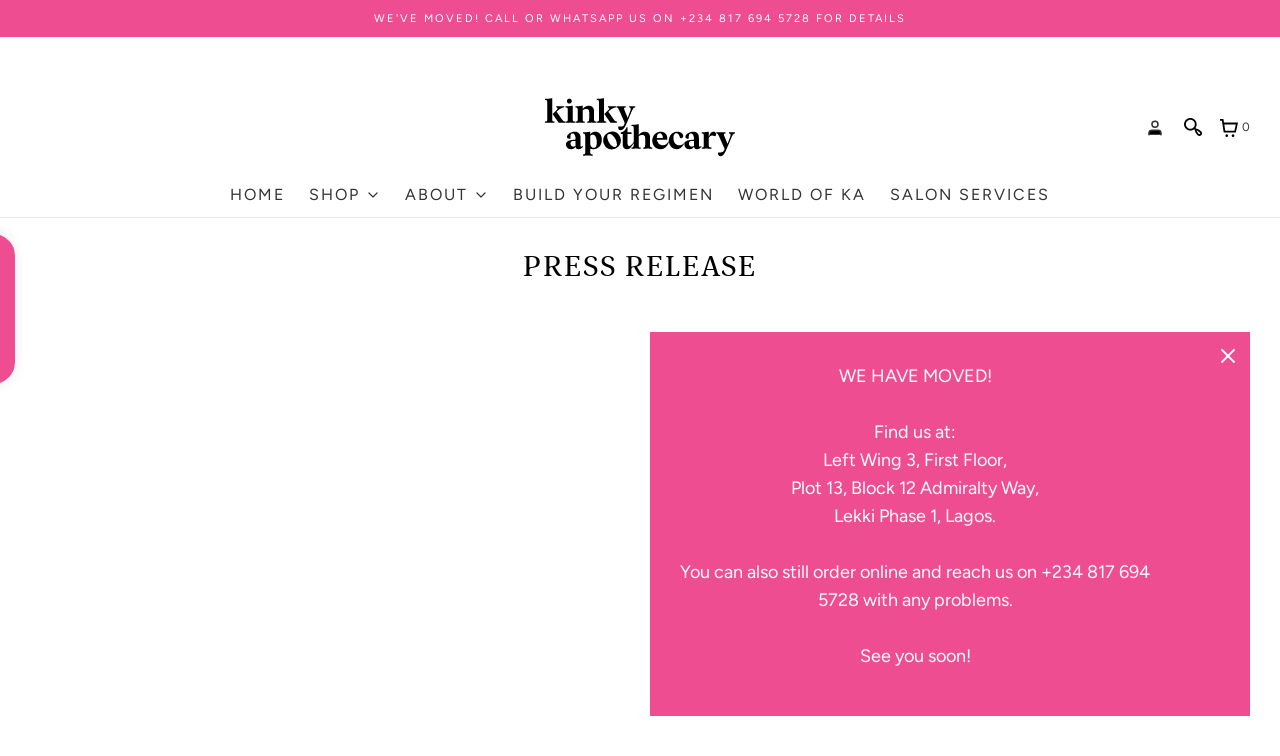

--- FILE ---
content_type: text/html; charset=utf-8
request_url: https://www.kinkyapothecary.com/pages/press-release
body_size: 46400
content:
<!DOCTYPE html>
<!--[if lt IE 7 ]><html class="no-js ie ie6" lang="en"> <![endif]-->
<!--[if IE 7 ]><html class="no-js ie ie7" lang="en"> <![endif]-->
<!--[if IE 8 ]><html class="no-js ie ie8" lang="en"> <![endif]-->
<!--[if (gte IE 9)|!(IE)]><!-->
<html class="no-js" lang="en">
<!--<![endif]-->



<head>

	<meta charset="utf-8">

	<!--[if lt IE 9]>
		<script src="//html5shim.googlecode.com/svn/trunk/html5.js"></script>
	<![endif]-->

	<title>
		Press release &ndash; Kinky Apothecary
	</title>

	<script type="text/javascript">
		document.documentElement.className = document.documentElement.className.replace('no-js', 'js');
	</script>

	

	
		<meta name="viewport" content="width=device-width, initial-scale=1, shrink-to-fit=no">
	

	<meta property="og:site_name" content="Kinky Apothecary">
<meta property="og:url" content="https://www.kinkyapothecary.com/pages/press-release">
<meta property="og:title" content="Press release">
<meta property="og:type" content="website">
<meta property="og:description" content="Kinky Apothecary">


<meta name="twitter:site" content="@KinkyApothecary">
<meta name="twitter:card" content="summary_large_image">
<meta name="twitter:title" content="Press release">
<meta name="twitter:description" content="Kinky Apothecary">

  
  <style>
  #build-your-regimen .cart-drawer-form{display:none  !important}
#build-your-regimen #slideout-overlay{display:none  !important}
#build-your-regimen .slideout-panel{    transform: translateX(0px) !important;}
#build-your-regimen #cartSlideoutWrapper{display:none !important}
  
    
    
_::-webkit-full-page-media, _:future, :root .safari_only {

.home-best-seller .indiv-product-title-text {font-weight: normal !important;}
span.money {font-size: 12px !important; font-weight: normal !important;}
.homepage-section--reviews-wrapper .home-review__item .review-desc{font-weight:normal !important;}

.template-collection .indiv-product-title-text{font-weight:normal !important;}
.product-grid div.hp-title a{font-weight:normal !important;}
h1, h2, h3, h4, h5, h6, a{font-weight:normal !important;}
p{font-weight:normal !important;}
span{font-weight:normal !important;}

}


@supports (overflow:-webkit-marquee) and (justify-content:inherit) { 
           
.home-best-seller .indiv-product-title-text {font-weight: normal !important;}
span.money {font-size: 12px !important; font-weight: normal !important;}
.homepage-section--reviews-wrapper .home-review__item .review-desc{font-weight:normal !important;}

.template-collection .indiv-product-title-text{font-weight:normal !important;}
.product-grid div.hp-title a{font-weight:normal !important;}
h1, h2, h3, h4, h5, h6, a{font-weight:normal !important;}
p{font-weight:normal !important;}
span{font-weight:normal !important;}
     
}


@media screen and (-webkit-min-device-pixel-ratio:0) {
.home-best-seller .indiv-product-title-text {font-weight: normal !important;}
span.money {font-size: 12px !important; font-weight: normal !important;}
.homepage-section--reviews-wrapper .home-review__item .review-desc{font-weight:normal !important;}

.template-collection .indiv-product-title-text{font-weight:normal !important;}
.product-grid div.hp-title a{font-weight:normal !important;}
h1, h2, h3, h4, h5, h6, a{font-weight:normal !important;}
p{font-weight:normal !important;}
span{font-weight:normal !important;}
 
    
}
  
  
  
  

@media screen and (min-color-index:0) and(-webkit-min-device-pixel-ratio:0)
{ @media {
    
  .home-best-seller .indiv-product-title-text {font-weight: lighter !important;}
span.money {font-size: 12px !important; font-weight: lighter !important;}
.homepage-section--reviews-wrapper .home-review__item .review-desc{font-weight:lighter !important;}

.template-collection .indiv-product-title-text{font-weight:lighter !important;}
.product-grid div.hp-title a{font-weight:lighter !important;}
h1, h2, h3, h4, h5, h6, a{font-weight:lighter !important;}
p{font-weight:lighter !important;}
span{font-weight:lighter !important;}  
    
    
}}



    
    #cart_submit{background:#ef4d92;border:1px solid #ef4d92}
      #cart_submit:hover{background:#fff; color:#ef4d92; border:1px solid #ef4d92}
    
    
  </style>
  
  
  
	<link rel="canonical" href="https://www.kinkyapothecary.com/pages/press-release" />

	<!-- CSS -->
	<link href="//www.kinkyapothecary.com/cdn/shop/t/12/assets/vendors.css?v=174548640401617888361768231121" rel="stylesheet" type="text/css" media="all" />
	<link href="//www.kinkyapothecary.com/cdn/shop/t/12/assets/theme.scss.css?v=115203201131262310841768231121" rel="stylesheet" type="text/css" media="all" />
    <link href="//www.kinkyapothecary.com/cdn/shop/t/12/assets/owl.carousel.min.css?v=70516089817612781961613127111" rel="stylesheet" type="text/css" media="all" />
	<link href="//www.kinkyapothecary.com/cdn/shop/t/12/assets/custom.css?v=182433673611139787771613127099" rel="stylesheet" type="text/css" media="all" />
  	<link href="//www.kinkyapothecary.com/cdn/shop/t/12/assets/home.scss.css?v=75775570316226356691704394272" rel="stylesheet" type="text/css" media="all" />
  	<link href="//www.kinkyapothecary.com/cdn/shop/t/12/assets/custom.scss?v=5216195312583430421613127101" rel="stylesheet" type="text/css" media="all" />
    <link href="//www.kinkyapothecary.com/cdn/shop/t/12/assets/slick.css?v=98340474046176884051613127118" rel="stylesheet" type="text/css" media="all" />
    <link href="//www.kinkyapothecary.com/cdn/shop/t/12/assets/slick-theme.css?v=55976651689902746281613127118" rel="stylesheet" type="text/css" media="all" />
  
  
	



	
		<link rel="shortcut icon" href="//www.kinkyapothecary.com/cdn/shop/files/fav_b943808c-9aed-4054-8fb3-213ed7da31e7_32x32.png?v=1614333965" type="image/png">
	

	<link rel="sitemap" type="application/xml" title="Sitemap" href="/sitemap.xml" />

	<script>window.performance && window.performance.mark && window.performance.mark('shopify.content_for_header.start');</script><meta id="shopify-digital-wallet" name="shopify-digital-wallet" content="/30074339427/digital_wallets/dialog">
<script async="async" src="/checkouts/internal/preloads.js?locale=en-NG"></script>
<script id="shopify-features" type="application/json">{"accessToken":"3b0aba0215caf98ead8a2e98e2d465f2","betas":["rich-media-storefront-analytics"],"domain":"www.kinkyapothecary.com","predictiveSearch":true,"shopId":30074339427,"locale":"en"}</script>
<script>var Shopify = Shopify || {};
Shopify.shop = "kinky-apothecary.myshopify.com";
Shopify.locale = "en";
Shopify.currency = {"active":"NGN","rate":"1.0"};
Shopify.country = "NG";
Shopify.theme = {"name":"New 12-02-2021","id":84215070819,"schema_name":"Envy","schema_version":"26.2.0","theme_store_id":411,"role":"main"};
Shopify.theme.handle = "null";
Shopify.theme.style = {"id":null,"handle":null};
Shopify.cdnHost = "www.kinkyapothecary.com/cdn";
Shopify.routes = Shopify.routes || {};
Shopify.routes.root = "/";</script>
<script type="module">!function(o){(o.Shopify=o.Shopify||{}).modules=!0}(window);</script>
<script>!function(o){function n(){var o=[];function n(){o.push(Array.prototype.slice.apply(arguments))}return n.q=o,n}var t=o.Shopify=o.Shopify||{};t.loadFeatures=n(),t.autoloadFeatures=n()}(window);</script>
<script id="shop-js-analytics" type="application/json">{"pageType":"page"}</script>
<script defer="defer" async type="module" src="//www.kinkyapothecary.com/cdn/shopifycloud/shop-js/modules/v2/client.init-shop-cart-sync_BdyHc3Nr.en.esm.js"></script>
<script defer="defer" async type="module" src="//www.kinkyapothecary.com/cdn/shopifycloud/shop-js/modules/v2/chunk.common_Daul8nwZ.esm.js"></script>
<script type="module">
  await import("//www.kinkyapothecary.com/cdn/shopifycloud/shop-js/modules/v2/client.init-shop-cart-sync_BdyHc3Nr.en.esm.js");
await import("//www.kinkyapothecary.com/cdn/shopifycloud/shop-js/modules/v2/chunk.common_Daul8nwZ.esm.js");

  window.Shopify.SignInWithShop?.initShopCartSync?.({"fedCMEnabled":true,"windoidEnabled":true});

</script>
<script>(function() {
  var isLoaded = false;
  function asyncLoad() {
    if (isLoaded) return;
    isLoaded = true;
    var urls = ["https:\/\/quizify.arhamcommerce.com\/js\/shortcode.js?shop=kinky-apothecary.myshopify.com","https:\/\/sliderapp.hulkapps.com\/assets\/js\/slider.js?shop=kinky-apothecary.myshopify.com","https:\/\/cdn.nfcube.com\/e696790828e29d5371c56f0bbae90633.js?shop=kinky-apothecary.myshopify.com"];
    for (var i = 0; i < urls.length; i++) {
      var s = document.createElement('script');
      s.type = 'text/javascript';
      s.async = true;
      s.src = urls[i];
      var x = document.getElementsByTagName('script')[0];
      x.parentNode.insertBefore(s, x);
    }
  };
  if(window.attachEvent) {
    window.attachEvent('onload', asyncLoad);
  } else {
    window.addEventListener('load', asyncLoad, false);
  }
})();</script>
<script id="__st">var __st={"a":30074339427,"offset":3600,"reqid":"021c802d-452c-417f-a180-50768f016160-1768997254","pageurl":"www.kinkyapothecary.com\/pages\/press-release","s":"pages-53181612131","u":"d8bf8a485760","p":"page","rtyp":"page","rid":53181612131};</script>
<script>window.ShopifyPaypalV4VisibilityTracking = true;</script>
<script id="captcha-bootstrap">!function(){'use strict';const t='contact',e='account',n='new_comment',o=[[t,t],['blogs',n],['comments',n],[t,'customer']],c=[[e,'customer_login'],[e,'guest_login'],[e,'recover_customer_password'],[e,'create_customer']],r=t=>t.map((([t,e])=>`form[action*='/${t}']:not([data-nocaptcha='true']) input[name='form_type'][value='${e}']`)).join(','),a=t=>()=>t?[...document.querySelectorAll(t)].map((t=>t.form)):[];function s(){const t=[...o],e=r(t);return a(e)}const i='password',u='form_key',d=['recaptcha-v3-token','g-recaptcha-response','h-captcha-response',i],f=()=>{try{return window.sessionStorage}catch{return}},m='__shopify_v',_=t=>t.elements[u];function p(t,e,n=!1){try{const o=window.sessionStorage,c=JSON.parse(o.getItem(e)),{data:r}=function(t){const{data:e,action:n}=t;return t[m]||n?{data:e,action:n}:{data:t,action:n}}(c);for(const[e,n]of Object.entries(r))t.elements[e]&&(t.elements[e].value=n);n&&o.removeItem(e)}catch(o){console.error('form repopulation failed',{error:o})}}const l='form_type',E='cptcha';function T(t){t.dataset[E]=!0}const w=window,h=w.document,L='Shopify',v='ce_forms',y='captcha';let A=!1;((t,e)=>{const n=(g='f06e6c50-85a8-45c8-87d0-21a2b65856fe',I='https://cdn.shopify.com/shopifycloud/storefront-forms-hcaptcha/ce_storefront_forms_captcha_hcaptcha.v1.5.2.iife.js',D={infoText:'Protected by hCaptcha',privacyText:'Privacy',termsText:'Terms'},(t,e,n)=>{const o=w[L][v],c=o.bindForm;if(c)return c(t,g,e,D).then(n);var r;o.q.push([[t,g,e,D],n]),r=I,A||(h.body.append(Object.assign(h.createElement('script'),{id:'captcha-provider',async:!0,src:r})),A=!0)});var g,I,D;w[L]=w[L]||{},w[L][v]=w[L][v]||{},w[L][v].q=[],w[L][y]=w[L][y]||{},w[L][y].protect=function(t,e){n(t,void 0,e),T(t)},Object.freeze(w[L][y]),function(t,e,n,w,h,L){const[v,y,A,g]=function(t,e,n){const i=e?o:[],u=t?c:[],d=[...i,...u],f=r(d),m=r(i),_=r(d.filter((([t,e])=>n.includes(e))));return[a(f),a(m),a(_),s()]}(w,h,L),I=t=>{const e=t.target;return e instanceof HTMLFormElement?e:e&&e.form},D=t=>v().includes(t);t.addEventListener('submit',(t=>{const e=I(t);if(!e)return;const n=D(e)&&!e.dataset.hcaptchaBound&&!e.dataset.recaptchaBound,o=_(e),c=g().includes(e)&&(!o||!o.value);(n||c)&&t.preventDefault(),c&&!n&&(function(t){try{if(!f())return;!function(t){const e=f();if(!e)return;const n=_(t);if(!n)return;const o=n.value;o&&e.removeItem(o)}(t);const e=Array.from(Array(32),(()=>Math.random().toString(36)[2])).join('');!function(t,e){_(t)||t.append(Object.assign(document.createElement('input'),{type:'hidden',name:u})),t.elements[u].value=e}(t,e),function(t,e){const n=f();if(!n)return;const o=[...t.querySelectorAll(`input[type='${i}']`)].map((({name:t})=>t)),c=[...d,...o],r={};for(const[a,s]of new FormData(t).entries())c.includes(a)||(r[a]=s);n.setItem(e,JSON.stringify({[m]:1,action:t.action,data:r}))}(t,e)}catch(e){console.error('failed to persist form',e)}}(e),e.submit())}));const S=(t,e)=>{t&&!t.dataset[E]&&(n(t,e.some((e=>e===t))),T(t))};for(const o of['focusin','change'])t.addEventListener(o,(t=>{const e=I(t);D(e)&&S(e,y())}));const B=e.get('form_key'),M=e.get(l),P=B&&M;t.addEventListener('DOMContentLoaded',(()=>{const t=y();if(P)for(const e of t)e.elements[l].value===M&&p(e,B);[...new Set([...A(),...v().filter((t=>'true'===t.dataset.shopifyCaptcha))])].forEach((e=>S(e,t)))}))}(h,new URLSearchParams(w.location.search),n,t,e,['guest_login'])})(!0,!0)}();</script>
<script integrity="sha256-4kQ18oKyAcykRKYeNunJcIwy7WH5gtpwJnB7kiuLZ1E=" data-source-attribution="shopify.loadfeatures" defer="defer" src="//www.kinkyapothecary.com/cdn/shopifycloud/storefront/assets/storefront/load_feature-a0a9edcb.js" crossorigin="anonymous"></script>
<script data-source-attribution="shopify.dynamic_checkout.dynamic.init">var Shopify=Shopify||{};Shopify.PaymentButton=Shopify.PaymentButton||{isStorefrontPortableWallets:!0,init:function(){window.Shopify.PaymentButton.init=function(){};var t=document.createElement("script");t.src="https://www.kinkyapothecary.com/cdn/shopifycloud/portable-wallets/latest/portable-wallets.en.js",t.type="module",document.head.appendChild(t)}};
</script>
<script data-source-attribution="shopify.dynamic_checkout.buyer_consent">
  function portableWalletsHideBuyerConsent(e){var t=document.getElementById("shopify-buyer-consent"),n=document.getElementById("shopify-subscription-policy-button");t&&n&&(t.classList.add("hidden"),t.setAttribute("aria-hidden","true"),n.removeEventListener("click",e))}function portableWalletsShowBuyerConsent(e){var t=document.getElementById("shopify-buyer-consent"),n=document.getElementById("shopify-subscription-policy-button");t&&n&&(t.classList.remove("hidden"),t.removeAttribute("aria-hidden"),n.addEventListener("click",e))}window.Shopify?.PaymentButton&&(window.Shopify.PaymentButton.hideBuyerConsent=portableWalletsHideBuyerConsent,window.Shopify.PaymentButton.showBuyerConsent=portableWalletsShowBuyerConsent);
</script>
<script data-source-attribution="shopify.dynamic_checkout.cart.bootstrap">document.addEventListener("DOMContentLoaded",(function(){function t(){return document.querySelector("shopify-accelerated-checkout-cart, shopify-accelerated-checkout")}if(t())Shopify.PaymentButton.init();else{new MutationObserver((function(e,n){t()&&(Shopify.PaymentButton.init(),n.disconnect())})).observe(document.body,{childList:!0,subtree:!0})}}));
</script>

<script>window.performance && window.performance.mark && window.performance.mark('shopify.content_for_header.end');</script>

	<script type="text/javascript">
	window.lazySizesConfig = window.lazySizesConfig || {};
	window.lazySizesConfig.rias = window.lazySizesConfig.rias || {};

	// configure available widths to replace with the {width} placeholder
	window.lazySizesConfig.rias.widths = [150, 300, 600, 900, 1200, 1500, 1800, 2100];

	window.wetheme = {
		name: 'Envy',
	};
	</script>

	
	<script src="https://cdnjs.cloudflare.com/ajax/libs/jquery/3.2.1/jquery.min.js"></script>
	<script src="//www.kinkyapothecary.com/cdn/shop/t/12/assets/owl.carousel.min.js?v=97891440811553454251613127111"></script>
  <script type="module" src="//www.kinkyapothecary.com/cdn/shop/t/12/assets/theme.js?v=27799947771684602731613127127"></script>
  <script nomodule src="//www.kinkyapothecary.com/cdn/shop/t/12/assets/theme.legacy.js?v=153286288923261420361613127128"></script>
  <script src="//www.kinkyapothecary.com/cdn/shop/t/12/assets/custom.js?v=49446324421747524491614593034"></script>
  <script src="https://cdn.jsdelivr.net/npm/js-cookie@rc/dist/js.cookie.min.js"></script>	
  <script id="timelyScript" src="//book.gettimely.com/widget/book-button-v1.5.js"></script>
<!-- BEGIN app block: shopify://apps/klaviyo-email-marketing-sms/blocks/klaviyo-onsite-embed/2632fe16-c075-4321-a88b-50b567f42507 -->















  <script>
    window.klaviyoReviewsProductDesignMode = false
  </script>







<!-- END app block --><script src="https://cdn.shopify.com/extensions/019aae6a-8958-7657-9775-622ab99f1d40/affiliatery-65/assets/affiliatery-embed.js" type="text/javascript" defer="defer"></script>
<meta property="og:image" content="https://cdn.shopify.com/s/files/1/0300/7433/9427/files/footer_logo.png?height=628&pad_color=fff&v=1614333373&width=1200" />
<meta property="og:image:secure_url" content="https://cdn.shopify.com/s/files/1/0300/7433/9427/files/footer_logo.png?height=628&pad_color=fff&v=1614333373&width=1200" />
<meta property="og:image:width" content="1200" />
<meta property="og:image:height" content="628" />
<link href="https://monorail-edge.shopifysvc.com" rel="dns-prefetch">
<script>(function(){if ("sendBeacon" in navigator && "performance" in window) {try {var session_token_from_headers = performance.getEntriesByType('navigation')[0].serverTiming.find(x => x.name == '_s').description;} catch {var session_token_from_headers = undefined;}var session_cookie_matches = document.cookie.match(/_shopify_s=([^;]*)/);var session_token_from_cookie = session_cookie_matches && session_cookie_matches.length === 2 ? session_cookie_matches[1] : "";var session_token = session_token_from_headers || session_token_from_cookie || "";function handle_abandonment_event(e) {var entries = performance.getEntries().filter(function(entry) {return /monorail-edge.shopifysvc.com/.test(entry.name);});if (!window.abandonment_tracked && entries.length === 0) {window.abandonment_tracked = true;var currentMs = Date.now();var navigation_start = performance.timing.navigationStart;var payload = {shop_id: 30074339427,url: window.location.href,navigation_start,duration: currentMs - navigation_start,session_token,page_type: "page"};window.navigator.sendBeacon("https://monorail-edge.shopifysvc.com/v1/produce", JSON.stringify({schema_id: "online_store_buyer_site_abandonment/1.1",payload: payload,metadata: {event_created_at_ms: currentMs,event_sent_at_ms: currentMs}}));}}window.addEventListener('pagehide', handle_abandonment_event);}}());</script>
<script id="web-pixels-manager-setup">(function e(e,d,r,n,o){if(void 0===o&&(o={}),!Boolean(null===(a=null===(i=window.Shopify)||void 0===i?void 0:i.analytics)||void 0===a?void 0:a.replayQueue)){var i,a;window.Shopify=window.Shopify||{};var t=window.Shopify;t.analytics=t.analytics||{};var s=t.analytics;s.replayQueue=[],s.publish=function(e,d,r){return s.replayQueue.push([e,d,r]),!0};try{self.performance.mark("wpm:start")}catch(e){}var l=function(){var e={modern:/Edge?\/(1{2}[4-9]|1[2-9]\d|[2-9]\d{2}|\d{4,})\.\d+(\.\d+|)|Firefox\/(1{2}[4-9]|1[2-9]\d|[2-9]\d{2}|\d{4,})\.\d+(\.\d+|)|Chrom(ium|e)\/(9{2}|\d{3,})\.\d+(\.\d+|)|(Maci|X1{2}).+ Version\/(15\.\d+|(1[6-9]|[2-9]\d|\d{3,})\.\d+)([,.]\d+|)( \(\w+\)|)( Mobile\/\w+|) Safari\/|Chrome.+OPR\/(9{2}|\d{3,})\.\d+\.\d+|(CPU[ +]OS|iPhone[ +]OS|CPU[ +]iPhone|CPU IPhone OS|CPU iPad OS)[ +]+(15[._]\d+|(1[6-9]|[2-9]\d|\d{3,})[._]\d+)([._]\d+|)|Android:?[ /-](13[3-9]|1[4-9]\d|[2-9]\d{2}|\d{4,})(\.\d+|)(\.\d+|)|Android.+Firefox\/(13[5-9]|1[4-9]\d|[2-9]\d{2}|\d{4,})\.\d+(\.\d+|)|Android.+Chrom(ium|e)\/(13[3-9]|1[4-9]\d|[2-9]\d{2}|\d{4,})\.\d+(\.\d+|)|SamsungBrowser\/([2-9]\d|\d{3,})\.\d+/,legacy:/Edge?\/(1[6-9]|[2-9]\d|\d{3,})\.\d+(\.\d+|)|Firefox\/(5[4-9]|[6-9]\d|\d{3,})\.\d+(\.\d+|)|Chrom(ium|e)\/(5[1-9]|[6-9]\d|\d{3,})\.\d+(\.\d+|)([\d.]+$|.*Safari\/(?![\d.]+ Edge\/[\d.]+$))|(Maci|X1{2}).+ Version\/(10\.\d+|(1[1-9]|[2-9]\d|\d{3,})\.\d+)([,.]\d+|)( \(\w+\)|)( Mobile\/\w+|) Safari\/|Chrome.+OPR\/(3[89]|[4-9]\d|\d{3,})\.\d+\.\d+|(CPU[ +]OS|iPhone[ +]OS|CPU[ +]iPhone|CPU IPhone OS|CPU iPad OS)[ +]+(10[._]\d+|(1[1-9]|[2-9]\d|\d{3,})[._]\d+)([._]\d+|)|Android:?[ /-](13[3-9]|1[4-9]\d|[2-9]\d{2}|\d{4,})(\.\d+|)(\.\d+|)|Mobile Safari.+OPR\/([89]\d|\d{3,})\.\d+\.\d+|Android.+Firefox\/(13[5-9]|1[4-9]\d|[2-9]\d{2}|\d{4,})\.\d+(\.\d+|)|Android.+Chrom(ium|e)\/(13[3-9]|1[4-9]\d|[2-9]\d{2}|\d{4,})\.\d+(\.\d+|)|Android.+(UC? ?Browser|UCWEB|U3)[ /]?(15\.([5-9]|\d{2,})|(1[6-9]|[2-9]\d|\d{3,})\.\d+)\.\d+|SamsungBrowser\/(5\.\d+|([6-9]|\d{2,})\.\d+)|Android.+MQ{2}Browser\/(14(\.(9|\d{2,})|)|(1[5-9]|[2-9]\d|\d{3,})(\.\d+|))(\.\d+|)|K[Aa][Ii]OS\/(3\.\d+|([4-9]|\d{2,})\.\d+)(\.\d+|)/},d=e.modern,r=e.legacy,n=navigator.userAgent;return n.match(d)?"modern":n.match(r)?"legacy":"unknown"}(),u="modern"===l?"modern":"legacy",c=(null!=n?n:{modern:"",legacy:""})[u],f=function(e){return[e.baseUrl,"/wpm","/b",e.hashVersion,"modern"===e.buildTarget?"m":"l",".js"].join("")}({baseUrl:d,hashVersion:r,buildTarget:u}),m=function(e){var d=e.version,r=e.bundleTarget,n=e.surface,o=e.pageUrl,i=e.monorailEndpoint;return{emit:function(e){var a=e.status,t=e.errorMsg,s=(new Date).getTime(),l=JSON.stringify({metadata:{event_sent_at_ms:s},events:[{schema_id:"web_pixels_manager_load/3.1",payload:{version:d,bundle_target:r,page_url:o,status:a,surface:n,error_msg:t},metadata:{event_created_at_ms:s}}]});if(!i)return console&&console.warn&&console.warn("[Web Pixels Manager] No Monorail endpoint provided, skipping logging."),!1;try{return self.navigator.sendBeacon.bind(self.navigator)(i,l)}catch(e){}var u=new XMLHttpRequest;try{return u.open("POST",i,!0),u.setRequestHeader("Content-Type","text/plain"),u.send(l),!0}catch(e){return console&&console.warn&&console.warn("[Web Pixels Manager] Got an unhandled error while logging to Monorail."),!1}}}}({version:r,bundleTarget:l,surface:e.surface,pageUrl:self.location.href,monorailEndpoint:e.monorailEndpoint});try{o.browserTarget=l,function(e){var d=e.src,r=e.async,n=void 0===r||r,o=e.onload,i=e.onerror,a=e.sri,t=e.scriptDataAttributes,s=void 0===t?{}:t,l=document.createElement("script"),u=document.querySelector("head"),c=document.querySelector("body");if(l.async=n,l.src=d,a&&(l.integrity=a,l.crossOrigin="anonymous"),s)for(var f in s)if(Object.prototype.hasOwnProperty.call(s,f))try{l.dataset[f]=s[f]}catch(e){}if(o&&l.addEventListener("load",o),i&&l.addEventListener("error",i),u)u.appendChild(l);else{if(!c)throw new Error("Did not find a head or body element to append the script");c.appendChild(l)}}({src:f,async:!0,onload:function(){if(!function(){var e,d;return Boolean(null===(d=null===(e=window.Shopify)||void 0===e?void 0:e.analytics)||void 0===d?void 0:d.initialized)}()){var d=window.webPixelsManager.init(e)||void 0;if(d){var r=window.Shopify.analytics;r.replayQueue.forEach((function(e){var r=e[0],n=e[1],o=e[2];d.publishCustomEvent(r,n,o)})),r.replayQueue=[],r.publish=d.publishCustomEvent,r.visitor=d.visitor,r.initialized=!0}}},onerror:function(){return m.emit({status:"failed",errorMsg:"".concat(f," has failed to load")})},sri:function(e){var d=/^sha384-[A-Za-z0-9+/=]+$/;return"string"==typeof e&&d.test(e)}(c)?c:"",scriptDataAttributes:o}),m.emit({status:"loading"})}catch(e){m.emit({status:"failed",errorMsg:(null==e?void 0:e.message)||"Unknown error"})}}})({shopId: 30074339427,storefrontBaseUrl: "https://www.kinkyapothecary.com",extensionsBaseUrl: "https://extensions.shopifycdn.com/cdn/shopifycloud/web-pixels-manager",monorailEndpoint: "https://monorail-edge.shopifysvc.com/unstable/produce_batch",surface: "storefront-renderer",enabledBetaFlags: ["2dca8a86"],webPixelsConfigList: [{"id":"767950947","configuration":"{\"accountID\":\"30074339427\"}","eventPayloadVersion":"v1","runtimeContext":"STRICT","scriptVersion":"19f3dd9843a7c108f5b7db6625568262","type":"APP","apiClientId":4646003,"privacyPurposes":[],"dataSharingAdjustments":{"protectedCustomerApprovalScopes":["read_customer_email","read_customer_name","read_customer_personal_data","read_customer_phone"]}},{"id":"134676579","configuration":"{\"pixel_id\":\"3660527310654098\",\"pixel_type\":\"facebook_pixel\",\"metaapp_system_user_token\":\"-\"}","eventPayloadVersion":"v1","runtimeContext":"OPEN","scriptVersion":"ca16bc87fe92b6042fbaa3acc2fbdaa6","type":"APP","apiClientId":2329312,"privacyPurposes":["ANALYTICS","MARKETING","SALE_OF_DATA"],"dataSharingAdjustments":{"protectedCustomerApprovalScopes":["read_customer_address","read_customer_email","read_customer_name","read_customer_personal_data","read_customer_phone"]}},{"id":"shopify-app-pixel","configuration":"{}","eventPayloadVersion":"v1","runtimeContext":"STRICT","scriptVersion":"0450","apiClientId":"shopify-pixel","type":"APP","privacyPurposes":["ANALYTICS","MARKETING"]},{"id":"shopify-custom-pixel","eventPayloadVersion":"v1","runtimeContext":"LAX","scriptVersion":"0450","apiClientId":"shopify-pixel","type":"CUSTOM","privacyPurposes":["ANALYTICS","MARKETING"]}],isMerchantRequest: false,initData: {"shop":{"name":"Kinky Apothecary","paymentSettings":{"currencyCode":"NGN"},"myshopifyDomain":"kinky-apothecary.myshopify.com","countryCode":"NG","storefrontUrl":"https:\/\/www.kinkyapothecary.com"},"customer":null,"cart":null,"checkout":null,"productVariants":[],"purchasingCompany":null},},"https://www.kinkyapothecary.com/cdn","fcfee988w5aeb613cpc8e4bc33m6693e112",{"modern":"","legacy":""},{"shopId":"30074339427","storefrontBaseUrl":"https:\/\/www.kinkyapothecary.com","extensionBaseUrl":"https:\/\/extensions.shopifycdn.com\/cdn\/shopifycloud\/web-pixels-manager","surface":"storefront-renderer","enabledBetaFlags":"[\"2dca8a86\"]","isMerchantRequest":"false","hashVersion":"fcfee988w5aeb613cpc8e4bc33m6693e112","publish":"custom","events":"[[\"page_viewed\",{}]]"});</script><script>
  window.ShopifyAnalytics = window.ShopifyAnalytics || {};
  window.ShopifyAnalytics.meta = window.ShopifyAnalytics.meta || {};
  window.ShopifyAnalytics.meta.currency = 'NGN';
  var meta = {"page":{"pageType":"page","resourceType":"page","resourceId":53181612131,"requestId":"021c802d-452c-417f-a180-50768f016160-1768997254"}};
  for (var attr in meta) {
    window.ShopifyAnalytics.meta[attr] = meta[attr];
  }
</script>
<script class="analytics">
  (function () {
    var customDocumentWrite = function(content) {
      var jquery = null;

      if (window.jQuery) {
        jquery = window.jQuery;
      } else if (window.Checkout && window.Checkout.$) {
        jquery = window.Checkout.$;
      }

      if (jquery) {
        jquery('body').append(content);
      }
    };

    var hasLoggedConversion = function(token) {
      if (token) {
        return document.cookie.indexOf('loggedConversion=' + token) !== -1;
      }
      return false;
    }

    var setCookieIfConversion = function(token) {
      if (token) {
        var twoMonthsFromNow = new Date(Date.now());
        twoMonthsFromNow.setMonth(twoMonthsFromNow.getMonth() + 2);

        document.cookie = 'loggedConversion=' + token + '; expires=' + twoMonthsFromNow;
      }
    }

    var trekkie = window.ShopifyAnalytics.lib = window.trekkie = window.trekkie || [];
    if (trekkie.integrations) {
      return;
    }
    trekkie.methods = [
      'identify',
      'page',
      'ready',
      'track',
      'trackForm',
      'trackLink'
    ];
    trekkie.factory = function(method) {
      return function() {
        var args = Array.prototype.slice.call(arguments);
        args.unshift(method);
        trekkie.push(args);
        return trekkie;
      };
    };
    for (var i = 0; i < trekkie.methods.length; i++) {
      var key = trekkie.methods[i];
      trekkie[key] = trekkie.factory(key);
    }
    trekkie.load = function(config) {
      trekkie.config = config || {};
      trekkie.config.initialDocumentCookie = document.cookie;
      var first = document.getElementsByTagName('script')[0];
      var script = document.createElement('script');
      script.type = 'text/javascript';
      script.onerror = function(e) {
        var scriptFallback = document.createElement('script');
        scriptFallback.type = 'text/javascript';
        scriptFallback.onerror = function(error) {
                var Monorail = {
      produce: function produce(monorailDomain, schemaId, payload) {
        var currentMs = new Date().getTime();
        var event = {
          schema_id: schemaId,
          payload: payload,
          metadata: {
            event_created_at_ms: currentMs,
            event_sent_at_ms: currentMs
          }
        };
        return Monorail.sendRequest("https://" + monorailDomain + "/v1/produce", JSON.stringify(event));
      },
      sendRequest: function sendRequest(endpointUrl, payload) {
        // Try the sendBeacon API
        if (window && window.navigator && typeof window.navigator.sendBeacon === 'function' && typeof window.Blob === 'function' && !Monorail.isIos12()) {
          var blobData = new window.Blob([payload], {
            type: 'text/plain'
          });

          if (window.navigator.sendBeacon(endpointUrl, blobData)) {
            return true;
          } // sendBeacon was not successful

        } // XHR beacon

        var xhr = new XMLHttpRequest();

        try {
          xhr.open('POST', endpointUrl);
          xhr.setRequestHeader('Content-Type', 'text/plain');
          xhr.send(payload);
        } catch (e) {
          console.log(e);
        }

        return false;
      },
      isIos12: function isIos12() {
        return window.navigator.userAgent.lastIndexOf('iPhone; CPU iPhone OS 12_') !== -1 || window.navigator.userAgent.lastIndexOf('iPad; CPU OS 12_') !== -1;
      }
    };
    Monorail.produce('monorail-edge.shopifysvc.com',
      'trekkie_storefront_load_errors/1.1',
      {shop_id: 30074339427,
      theme_id: 84215070819,
      app_name: "storefront",
      context_url: window.location.href,
      source_url: "//www.kinkyapothecary.com/cdn/s/trekkie.storefront.cd680fe47e6c39ca5d5df5f0a32d569bc48c0f27.min.js"});

        };
        scriptFallback.async = true;
        scriptFallback.src = '//www.kinkyapothecary.com/cdn/s/trekkie.storefront.cd680fe47e6c39ca5d5df5f0a32d569bc48c0f27.min.js';
        first.parentNode.insertBefore(scriptFallback, first);
      };
      script.async = true;
      script.src = '//www.kinkyapothecary.com/cdn/s/trekkie.storefront.cd680fe47e6c39ca5d5df5f0a32d569bc48c0f27.min.js';
      first.parentNode.insertBefore(script, first);
    };
    trekkie.load(
      {"Trekkie":{"appName":"storefront","development":false,"defaultAttributes":{"shopId":30074339427,"isMerchantRequest":null,"themeId":84215070819,"themeCityHash":"11828297730513938528","contentLanguage":"en","currency":"NGN","eventMetadataId":"be6cd45b-7ee3-4cb6-a716-45f29a8be0bb"},"isServerSideCookieWritingEnabled":true,"monorailRegion":"shop_domain","enabledBetaFlags":["65f19447"]},"Session Attribution":{},"S2S":{"facebookCapiEnabled":true,"source":"trekkie-storefront-renderer","apiClientId":580111}}
    );

    var loaded = false;
    trekkie.ready(function() {
      if (loaded) return;
      loaded = true;

      window.ShopifyAnalytics.lib = window.trekkie;

      var originalDocumentWrite = document.write;
      document.write = customDocumentWrite;
      try { window.ShopifyAnalytics.merchantGoogleAnalytics.call(this); } catch(error) {};
      document.write = originalDocumentWrite;

      window.ShopifyAnalytics.lib.page(null,{"pageType":"page","resourceType":"page","resourceId":53181612131,"requestId":"021c802d-452c-417f-a180-50768f016160-1768997254","shopifyEmitted":true});

      var match = window.location.pathname.match(/checkouts\/(.+)\/(thank_you|post_purchase)/)
      var token = match? match[1]: undefined;
      if (!hasLoggedConversion(token)) {
        setCookieIfConversion(token);
        
      }
    });


        var eventsListenerScript = document.createElement('script');
        eventsListenerScript.async = true;
        eventsListenerScript.src = "//www.kinkyapothecary.com/cdn/shopifycloud/storefront/assets/shop_events_listener-3da45d37.js";
        document.getElementsByTagName('head')[0].appendChild(eventsListenerScript);

})();</script>
<script
  defer
  src="https://www.kinkyapothecary.com/cdn/shopifycloud/perf-kit/shopify-perf-kit-3.0.4.min.js"
  data-application="storefront-renderer"
  data-shop-id="30074339427"
  data-render-region="gcp-us-central1"
  data-page-type="page"
  data-theme-instance-id="84215070819"
  data-theme-name="Envy"
  data-theme-version="26.2.0"
  data-monorail-region="shop_domain"
  data-resource-timing-sampling-rate="10"
  data-shs="true"
  data-shs-beacon="true"
  data-shs-export-with-fetch="true"
  data-shs-logs-sample-rate="1"
  data-shs-beacon-endpoint="https://www.kinkyapothecary.com/api/collect"
></script>
</head>

<body id="press-release" class="page-title--press-release template-page flexbox-wrapper">
        
        
        


        
  <style>
  @media only screen and (max-width: 767px) {
  #ssw-fave-side-button i {
    font-size: 16px!important;
  }
  .gw-review-tab-icon {
    top: 0!important;
  }
  .ssw-reviews-caption__element {
    top: 2px;
    min-height: 26px;
    height: 26px;
  }
  #ssw-fave-side-button,
  #ssw-fave-side-button>.ssw-fave-caption {
   height: 26px!important;
  }  
  #ssw-fave-side-button>.ssw-fave-caption {
    top: 2px;
  }
  #ssw-fave-side-button i:before {
    margin-left: -2px;
    width: 14px;
    height: 14px;
  }
  .gw-review-tab-icon svg {
    margin-bottom: 6px;
  }
}

.ssw-reviews-caption__element,
#ssw-fave-side-button>.ssw-fave-caption {
  color: #fff;
}
  </style>

	
		<form action="/cart" method="post" novalidate="" class="cart-drawer-form">
	<div id="cartSlideoutWrapper" class="envy-shopping-right slideout-panel-hidden cart-drawer-right">

		<div class="cart-drawer__top">
			<div class="cart-drawer__empty-div"></div>
			<h3 class="type-subheading type-subheading--1 wow fadeIn">
				<span class="cart-drawer--title">Your Cart</span>
			</h3>
			<a href="#" class="slide-menu cart-close-icon cart-menu-close"><i data-feather="x"></i></a>
		</div>

		<div class="cart-error-box"></div>

		<div class="cart-empty-box">
			Your basket is empty
		</div>

		<script type="application/template" id="cart-item-template">
			<div class="cart-item">
				<div class="cart-item-image--wrapper">
					<a class="cart-item-link" href="/product">
						<img
							class="cart-item-image"
							src="/product/image.jpg"
							alt=""
						/>
					</a>
				</div>
				<div class="cart-item-details--wrapper">
					<a href="/product" class="cart-item-link cart-item-details--product-title-wrapper">
						<span class="cart-item-product-title"></span>
						<span class="cart-item-variant-title hide"></span>
					</a>

						<div class="cart-item-price-wrapper">
							<span class="cart-item-price-original"></span>
							<span class="cart-item-price"></span>
							<span class="cart-item-price-per-unit"></span>
						</div>

						<div class="cart-item--quantity-price-wrapper">
							<div class="cart-item--quantity-wrapper">
								<button type="button" class="cart-item-quantity-button cart-item-decrease" data-amount="-1" aria-label="Reduce item quantity by one">-</button>
								<input type="text" class="cart-item-quantity" min="1" pattern="[0-9]*" aria-label="quantity" />
								<button type="button" class="cart-item-quantity-button cart-item-increase" data-amount="1" aria-label="Increase item quantity by one">+</button>
							</div>

						<ul class="order-discount--cart-list" aria-label="Discount"></ul>
					</div>
				</div>
			</div>
		</script>
		<script type="application/json" id="initial-cart">
			{"note":null,"attributes":{},"original_total_price":0,"total_price":0,"total_discount":0,"total_weight":0.0,"item_count":0,"items":[],"requires_shipping":false,"currency":"NGN","items_subtotal_price":0,"cart_level_discount_applications":[],"checkout_charge_amount":0}
		</script>

		<div class="cart-items"></div>

		<div class="ajax-cart--bottom-wrapper">

		

		

		<div class="ajax-cart--cart-discount">
			<div class="cart--order-discount-wrapper custom-font ajax-cart-discount-wrapper"></div>
		</div>

		<div class="ajax-cart--cart-original-price">
			<h5><span class="cart-item-original-total-price"><span class="money">₦0.00</span></span></h5>
		</div>

		<div class="ajax-cart--total-price">
			<span class="cart-price-text type-subheading">Subtotal</span>
			<span class="cart-total-price" id="cart-price"><span class="money">₦0.00</span></span>
		</div>

		<div class="slide-checkout-buttons">
			<button type="submit" name="checkout" class="btn cart-button-checkout">
				<span class="cart-button-checkout-text">Place your order</span>
				<div class="cart-button-checkout-spinner lds-dual-ring hide"></div>
			</button>
			
			
		</div>


		</div>

	</div>
</form>

	

	<div id="main-body">

		<div id="slideout-overlay"></div>

		<div id="shopify-section-announcement-bar" class="shopify-section">

  
  

  

    <style>
      .notification-bar{
        background-color: #ef4d92;
        color: #ffffff;
      }

      .notification-bar a{
        color: #ffffff;
      }
    </style>

    <div class="notification-bar custom-font notification-bar--with-text notification-bar--with-icons">
      
        <div class="notification-bar__empty-div">
        </div>
      

      
        <div class="notification-bar__message">
        
          <p>WE&#39;VE MOVED! Call or Whatsapp us on +234 817 694 5728 for details</p>
        
        </div>
      

      
        <div class="header-social-links">
          
      

<ul class="sm-icons" class="clearfix">

	
		<li class="sm-facebook">
			<a href="https://www.facebook.com/KinkyApothecary" target="_blank">
              <svg width="21" height="22" viewBox="0 0 21 22" fill="none" xmlns="http://www.w3.org/2000/svg"><title>Facebook icon</title><path d="M20.9998 11.4978C20.9998 5.69832 16.2995 0.998047 10.5001 0.998047C4.70058 0.998047 0.000305176 5.69832 0.000305176 11.4978C0.000305176 16.7395 3.83927 21.0829 8.85946 21.8704V14.5329H6.19351V11.4978H8.85946V9.18457C8.85946 6.55348 10.4262 5.09951 12.8256 5.09951C13.974 5.09951 15.1757 5.30458 15.1757 5.30458V7.8885H13.8509C12.5467 7.8885 12.1406 8.69854 12.1406 9.52909V11.4978H15.0527L14.5872 14.5329H12.1406V21.8704C17.1608 21.0829 20.9998 16.7395 20.9998 11.4978Z" fill="white"/></svg>
			</a>
		</li>
	

	
		<li class="sm-twitter">
			<a href="https://twitter.com/KinkyApothecary" target="_blank">
				<svg role="img" viewBox="0 0 24 24" xmlns="http://www.w3.org/2000/svg"><title>Twitter icon</title><path d="M23.954 4.569c-.885.389-1.83.654-2.825.775 1.014-.611 1.794-1.574 2.163-2.723-.951.555-2.005.959-3.127 1.184-.896-.959-2.173-1.559-3.591-1.559-2.717 0-4.92 2.203-4.92 4.917 0 .39.045.765.127 1.124C7.691 8.094 4.066 6.13 1.64 3.161c-.427.722-.666 1.561-.666 2.475 0 1.71.87 3.213 2.188 4.096-.807-.026-1.566-.248-2.228-.616v.061c0 2.385 1.693 4.374 3.946 4.827-.413.111-.849.171-1.296.171-.314 0-.615-.03-.916-.086.631 1.953 2.445 3.377 4.604 3.417-1.68 1.319-3.809 2.105-6.102 2.105-.39 0-.779-.023-1.17-.067 2.189 1.394 4.768 2.209 7.557 2.209 9.054 0 13.999-7.496 13.999-13.986 0-.209 0-.42-.015-.63.961-.689 1.8-1.56 2.46-2.548l-.047-.02z"/></svg>
			</a>
		</li>
	

	
		<li class="sm-instagram">
			<a href="https://www.instagram.com/kinkyapothecary" target="_blank">
				<svg role="img" viewBox="0 0 24 24" xmlns="http://www.w3.org/2000/svg"><title>Instagram icon</title><path d="M12 0C8.74 0 8.333.015 7.053.072 5.775.132 4.905.333 4.14.63c-.789.306-1.459.717-2.126 1.384S.935 3.35.63 4.14C.333 4.905.131 5.775.072 7.053.012 8.333 0 8.74 0 12s.015 3.667.072 4.947c.06 1.277.261 2.148.558 2.913.306.788.717 1.459 1.384 2.126.667.666 1.336 1.079 2.126 1.384.766.296 1.636.499 2.913.558C8.333 23.988 8.74 24 12 24s3.667-.015 4.947-.072c1.277-.06 2.148-.262 2.913-.558.788-.306 1.459-.718 2.126-1.384.666-.667 1.079-1.335 1.384-2.126.296-.765.499-1.636.558-2.913.06-1.28.072-1.687.072-4.947s-.015-3.667-.072-4.947c-.06-1.277-.262-2.149-.558-2.913-.306-.789-.718-1.459-1.384-2.126C21.319 1.347 20.651.935 19.86.63c-.765-.297-1.636-.499-2.913-.558C15.667.012 15.26 0 12 0zm0 2.16c3.203 0 3.585.016 4.85.071 1.17.055 1.805.249 2.227.415.562.217.96.477 1.382.896.419.42.679.819.896 1.381.164.422.36 1.057.413 2.227.057 1.266.07 1.646.07 4.85s-.015 3.585-.074 4.85c-.061 1.17-.256 1.805-.421 2.227-.224.562-.479.96-.899 1.382-.419.419-.824.679-1.38.896-.42.164-1.065.36-2.235.413-1.274.057-1.649.07-4.859.07-3.211 0-3.586-.015-4.859-.074-1.171-.061-1.816-.256-2.236-.421-.569-.224-.96-.479-1.379-.899-.421-.419-.69-.824-.9-1.38-.165-.42-.359-1.065-.42-2.235-.045-1.26-.061-1.649-.061-4.844 0-3.196.016-3.586.061-4.861.061-1.17.255-1.814.42-2.234.21-.57.479-.96.9-1.381.419-.419.81-.689 1.379-.898.42-.166 1.051-.361 2.221-.421 1.275-.045 1.65-.06 4.859-.06l.045.03zm0 3.678c-3.405 0-6.162 2.76-6.162 6.162 0 3.405 2.76 6.162 6.162 6.162 3.405 0 6.162-2.76 6.162-6.162 0-3.405-2.76-6.162-6.162-6.162zM12 16c-2.21 0-4-1.79-4-4s1.79-4 4-4 4 1.79 4 4-1.79 4-4 4zm7.846-10.405c0 .795-.646 1.44-1.44 1.44-.795 0-1.44-.646-1.44-1.44 0-.794.646-1.439 1.44-1.439.793-.001 1.44.645 1.44 1.439z"/></svg>
			</a>
		</li>
	

	

	

	

	
		<li class="sm-pinterest">
			<a href="https://www.pinterest.com/kinkyapothecary" target="_blank">
              <svg width="19" height="23" viewBox="0 0 19 23" fill="none" xmlns="http://www.w3.org/2000/svg"><title>Pinterest icon</title><path d="M9.63911 -0.000976562C3.56393 -0.000976562 0.333069 3.89213 0.333069 8.13713C0.333069 10.1058 1.43311 12.5609 3.19401 13.3395C3.46141 13.46 3.60688 13.4088 3.66645 13.1608C3.7191 12.9723 3.95047 12.0649 4.06269 11.6368C4.09732 11.4996 4.07931 11.3805 3.96848 11.2516C3.38382 10.5755 2.9197 9.34385 2.9197 8.18839C2.9197 5.22769 5.27357 2.3529 9.27889 2.3529C12.7425 2.3529 15.1656 4.60286 15.1656 7.82125C15.1656 11.458 13.2413 13.974 10.7405 13.974C9.35648 13.974 8.3257 12.8878 8.65267 11.5439C9.04752 9.94375 9.82199 8.22303 9.82199 7.06895C9.82199 6.03402 9.23733 5.17782 8.04307 5.17782C6.63408 5.17782 5.49108 6.57296 5.49108 8.44608C5.49108 9.63618 5.91226 10.4397 5.91226 10.4397C5.91226 10.4397 4.5185 16.0702 4.25942 17.1217C3.82162 18.902 4.319 21.7852 4.36194 22.0331C4.38827 22.1703 4.54205 22.2133 4.62795 22.101C4.76511 21.9209 6.44981 19.5172 6.92225 17.7798C7.09404 17.1467 7.79923 14.5795 7.79923 14.5795C8.26336 15.4176 9.60308 16.1201 11.0301 16.1201C15.2751 16.1201 18.3425 12.3891 18.3425 7.7589C18.3272 3.31994 14.5283 -0.000976562 9.63911 -0.000976562Z" fill="white"/></svg>
			</a>
		</li>
	

	

	

	
		<li class="sm-tumblr">
			<a href="https://kinkyapothecary.tumblr.com" target="_blank">
				<svg role="img" viewBox="0 0 24 24" xmlns="http://www.w3.org/2000/svg"><title>Tumblr icon</title><path d="M14.563 24c-5.093 0-7.031-3.756-7.031-6.411V9.747H5.116V6.648c3.63-1.313 4.512-4.596 4.71-6.469C9.84.051 9.941 0 9.999 0h3.517v6.114h4.801v3.633h-4.82v7.47c.016 1.001.375 2.371 2.207 2.371h.09c.631-.02 1.486-.205 1.936-.419l1.156 3.425c-.436.636-2.4 1.374-4.156 1.404h-.178l.011.002z"/></svg>
			</a>
		</li>
	

	

</ul>



    
        </div>
      
    </div>

  




</div>
		<div id="shopify-section-header" class="shopify-section"><style>
 #ssw-fave-side-button i { background-color: #ef4d92;}
.ssw-reviews-caption .gw-review-tab-icon{ background-color: #ef4d92;}
  
  .notification-bar__message{    max-width: 100% !IMPORTANT;
    height: 8px;
    font-size: 11px;}
  
     
  .site-header__logo-image img,
  .overlay-logo-image {
    width: 200px!important;
  }

  .grid__image .lazyload-blur-wrapper.lazyloaded{    height: 183px !important;
    overflow: hidden;}
  
  .indiv-product .hp-title .indiv-product-vendor-text { 
    height: 40px;
}
  
  
    .template-search  .indiv-product-title-text {
    min-height: 42px;
    display: block;
}
  
  .template-search  .indiv-product .hp-title {
    padding-top: 13px;
}

 
.template-search  .indiv-product .hp-title .indiv-product-vendor-text {
    height: 21px;
}
  
  
    
  .template-collection .indiv-product__swatches{display:none}
  .template-search .indiv-product__swatches{display:none}
  
  
  .indiv-product img  {  width:100%; 
      max-height: 100%;
                height:100%; 
                object-fit:cover; } 
   
  
  
  
  .logo-placement-within-wrapper--logo {
    width: 200px!important;
  }
  @media screen and (min-width: 992px) {
    .logo-placement-within-wrapper--logo {
      flex-basis: 200px!important;
    }
  }

  #main-navigation-wrapper.mega-menu-wrapper .mega-menu ul.nav li{
    padding-top: px;
    padding-bottom: px;
  }

  #site-header svg, .sticky-header-wrapper svg {
    height: 18px;
  }

  @media screen and (max-width: 768px) {
    #site-header svg, .sticky-header-wrapper svg {
        height: 24px;
    }
  }
  #shopify-section-1596560198235 .grid__image .lazyload-blur-wrapper.lazyloaded {
    height: 349px !important;
    overflow: visible
}


  
  .collection-header h2{display:none}
  .ws-svg {    text-align: center;}
  .ws-svg svg{ height:60px !important;} 
  
 .template-index .header-wrapper--overlay:hover:not(.stuck) .ws-dn, .template-index .header-wrapper--overlay.touch-hover:not(.stuck) .ws-dn{ display:none;}
#shopify-section-1596560198235{padding-bottom:40px}
 
  .home-best-seller .indiv-product-title-text {
    font-size: 17px;
    height: 60px;
     
    overflow:hidden;
    display: block;
}
  
  
  
 #btn a {
    background: none !important;
}
  #btn a{background:none !important}
    #btn{
    -ms-transform: rotate(90deg) !important;  
  transform: rotate(90deg) !important; 
  z-index:1;
    left: -103px !important;
    top: 40%; color:#fff !important;
    opacity:1 !important;
    position:fixed; background: #ef4d92 !important;border: 2px solid #ee4d91 ;
    margin: 1px 0 0 42px;
    font-size:12px;
   border-radius: 22px 22px 0 0;
padding: 0  !important;
  }
  
  #btn img{z-index:-1;}
  
 
   #btn::before {   
     content: "Salon services";
    position: absolute;
    color: #fff;
    display: block;z-index: -1;
    left: 0px;
    top: 0px;
    font-size: 12px;
    margin: 16px 0 0 30px;
    background: #ef4d92;
    text-transform: uppercase;} 
  
  
  
  
    @media only screen and (max-width: 767px){
      .notification-bar__message {
    max-width: 100% !IMPORTANT;
    height: 20px;
    font-size: 12px;
    position: relative;
    z-index: 9;
}
      
   .tired-section .cls-1 {    fill: #fff !important;}

.tired-section .tired-wrap svg.icon-chevron-right{position: relative;z-index: 99999 !important; display: block !important;left: 25px;top: 126px;}
.tired-section .tired-wrap svg.icon-chevron-left{ position: absolute;
    z-index: 99999 !important;
    display: block !important;
    right: 29px !important;
    top: 127px;
    left: auto !important;}
      
      
  
#shopify-section-header .consultaion {
    left: -90px !important;
}
      
      
      
  #btn {left: -111px !important;}
#btn::before{    margin: 12px 0 0 33px;}
  
    }
  
  .font-weight-bold{font-family: "Avenir Next",sans-serif;
    font-weight: 400;
    font-style: normal;}
  
</style>

<link rel="stylesheet" href="http://netrategy.com/kinky/style.css">
 

<a href="https://www.kinkyapothecary.com/pages/salon-services" class="btn consultaion">Salon services</a>
<!--
<div id="btn">
<script>new timelyButton("kinkyapothecary", {"style":"dark"});</script>
</div>

-->







<div class="header-wrapper header-wrapper--overlay" data-wetheme-section-type="header" data-wetheme-section-id="header">


<div class="sticky-header-wrapper">
  <div class="sticky-header-wrapper__inner">
    <div class="sticky-header-placer d-none d-md-block"></div>
    <a href="/">
      <img class="sticky-ws-logo" src="https://cdn.shopify.com/s/files/1/0300/7433/9427/files/KIK_primary_RGB_black.svg" alt="Kinky Apothecary" 
       style="width:175px"   >
    </a>
    <div class="sticky-header-menu d-none d-md-block">
      
    </div>
    <div class="sticky-header-icons d-none d-md-flex">
      
    </div>
    <div class="sticky-header-search d-none d-md-block">
      
    </div>
    <div class="sticky-mobile-header d-md-none">
      
    </div>
  </div>
</div>

  

<div class="header-logo-wrapper" data-section-id="header" data-section-type="header-section">

<nav id="theme-menu" class="mobile-menu--wrapper slideout-panel-hidden">
  


<script type="application/json" id="mobile-menu-data">
{
    
        
        
        "0": {
            "level": 0,
            "url": "https://kinky-apothecary.myshopify.com/",
            "title": "Home",
            "links": [
                
            ]
        }
        
    
        
        ,
        "1": {
            "level": 0,
            "url": "/pages/shop",
            "title": "Shop",
            "links": [
                
                    "1--0",
                
                    "1--1",
                
                    "1--2",
                
                    "1--3",
                
                    "1--4"
                
            ]
        }
        
          
            , "1--0": {
            "level": 1,
            "url": "/pages/brands",
            "title": "BRANDS",
            "links": [
                
                    "1--0--0",
                
                    "1--0--1",
                
                    "1--0--2",
                
                    "1--0--3",
                
                    "1--0--4",
                
                    "1--0--5"
                
            ]
        }
        
        
        , "1--0--0": {
            "level": 2,
            "url": "/collections/kinky-apothecary",
            "title": "Kinky Apothecary",
            "links": []
        }
        
        
        , "1--0--1": {
            "level": 2,
            "url": "/collections/arami-essentials",
            "title": "Arami Essentials",
            "links": []
        }
        
        
        , "1--0--2": {
            "level": 2,
            "url": "/collections/felicia-leatherwood",
            "title": "Felicia Leatherwood",
            "links": []
        }
        
        
        , "1--0--3": {
            "level": 2,
            "url": "/collections/namaste-organics",
            "title": "Namaste Organics",
            "links": []
        }
        
        
        , "1--0--4": {
            "level": 2,
            "url": "/collections/natures-locks",
            "title": "Nature's Locks",
            "links": []
        }
        
        
        , "1--0--5": {
            "level": 2,
            "url": "/pages/brands",
            "title": "More Brands",
            "links": []
        }
        
        
          
            , "1--1": {
            "level": 1,
            "url": "/pages/function",
            "title": "FUNCTION",
            "links": [
                
                    "1--1--0",
                
                    "1--1--1",
                
                    "1--1--2",
                
                    "1--1--3",
                
                    "1--1--4",
                
                    "1--1--5"
                
            ]
        }
        
        
        , "1--1--0": {
            "level": 2,
            "url": "/collections/cleanse",
            "title": "Cleanse",
            "links": []
        }
        
        
        , "1--1--1": {
            "level": 2,
            "url": "/collections/condition",
            "title": "Condition",
            "links": []
        }
        
        
        , "1--1--2": {
            "level": 2,
            "url": "/collections/moisturise",
            "title": "Moisturise ",
            "links": []
        }
        
        
        , "1--1--3": {
            "level": 2,
            "url": "/collections/seal",
            "title": "Seal",
            "links": []
        }
        
        
        , "1--1--4": {
            "level": 2,
            "url": "/collections/style",
            "title": "Style",
            "links": []
        }
        
        
        , "1--1--5": {
            "level": 2,
            "url": "/collections/pre-poo-detangle",
            "title": "Pre-Poo \/ Detangle \/ Treat",
            "links": []
        }
        
        
          
            , "1--2": {
            "level": 1,
            "url": "/pages/routine",
            "title": "ROUTINE",
            "links": [
                
                    "1--2--0",
                
                    "1--2--1",
                
                    "1--2--2",
                
                    "1--2--3",
                
                    "1--2--4"
                
            ]
        }
        
        
        , "1--2--0": {
            "level": 2,
            "url": "/collections/short-term-protective-styles",
            "title": "Short-Term Protective Styles",
            "links": []
        }
        
        
        , "1--2--1": {
            "level": 2,
            "url": "/collections/long-term-protective-styles",
            "title": "Long-Term Protective Styles",
            "links": []
        }
        
        
        , "1--2--2": {
            "level": 2,
            "url": "/collections/stretched-styles",
            "title": "Stretched \"Out\" Styles",
            "links": []
        }
        
        
        , "1--2--3": {
            "level": 2,
            "url": "/collections/wash-n-gos",
            "title": "Wash 'n Gos",
            "links": []
        }
        
        
        , "1--2--4": {
            "level": 2,
            "url": "/collections/blown-out",
            "title": "Blown Out\/Flat Ironed",
            "links": []
        }
        
        
          
            , "1--3": {
            "level": 1,
            "url": "/pages/concern",
            "title": "CONCERN",
            "links": [
                
                    "1--3--0",
                
                    "1--3--1",
                
                    "1--3--2",
                
                    "1--3--3",
                
                    "1--3--4",
                
                    "1--3--5"
                
            ]
        }
        
        
        , "1--3--0": {
            "level": 2,
            "url": "/collections/dryness-manageability",
            "title": "Dryness or Manageability",
            "links": []
        }
        
        
        , "1--3--1": {
            "level": 2,
            "url": "/collections/edges",
            "title": "Edges or Hairline",
            "links": []
        }
        
        
        , "1--3--2": {
            "level": 2,
            "url": "/collections/growth",
            "title": "Hair Growth or Hair Loss",
            "links": []
        }
        
        
        , "1--3--3": {
            "level": 2,
            "url": "/collections/breakage",
            "title": "Breakage",
            "links": []
        }
        
        
        , "1--3--4": {
            "level": 2,
            "url": "/collections/itchy-flaky-scalp",
            "title": "Itchy or Flaky Scalp",
            "links": []
        }
        
        
        , "1--3--5": {
            "level": 2,
            "url": "/collections/heat-damage",
            "title": "Heat Damage",
            "links": []
        }
        
        
          
            , "1--4": {
            "level": 1,
            "url": "#",
            "title": "KIDS, MEN + MORE",
            "links": [
                
                    "1--4--0",
                
                    "1--4--1",
                
                    "1--4--2",
                
                    "1--4--3",
                
                    "1--4--4",
                
                    "1--4--5",
                
                    "1--4--6",
                
                    "1--4--7"
                
            ]
        }
        
        
        , "1--4--0": {
            "level": 2,
            "url": "/collections/bath-body",
            "title": "BATH + BODY",
            "links": []
        }
        
        
        , "1--4--1": {
            "level": 2,
            "url": "/collections/kids",
            "title": "KIDS",
            "links": []
        }
        
        
        , "1--4--2": {
            "level": 2,
            "url": "/collections/men",
            "title": "MEN",
            "links": []
        }
        
        
        , "1--4--3": {
            "level": 2,
            "url": "/collections/african-brands",
            "title": "MADE IN AFRICA",
            "links": []
        }
        
        
        , "1--4--4": {
            "level": 2,
            "url": "/collections/kits",
            "title": "KITS",
            "links": []
        }
        
        
        , "1--4--5": {
            "level": 2,
            "url": "/collections/accessories-tools",
            "title": "ACCESSORIES + TOOLS",
            "links": []
        }
        
        
        , "1--4--6": {
            "level": 2,
            "url": "/collections/merch",
            "title": "MERCH",
            "links": []
        }
        
        
        , "1--4--7": {
            "level": 2,
            "url": "/collections/all-products",
            "title": "SHOP ALL",
            "links": []
        }
        
        
    
        
        ,
        "2": {
            "level": 0,
            "url": "/pages/about",
            "title": "About",
            "links": [
                
                    "2--0",
                
                    "2--1"
                
            ]
        }
        
          
            , "2--0": {
            "level": 1,
            "url": "/pages/about",
            "title": "Lurk",
            "links": [
                
                    "2--0--0",
                
                    "2--0--1",
                
                    "2--0--2"
                
            ]
        }
        
        
        , "2--0--0": {
            "level": 2,
            "url": "/pages/about",
            "title": "Our Story",
            "links": []
        }
        
        
        , "2--0--1": {
            "level": 2,
            "url": "/pages/meet-nibi",
            "title": "Our Founder",
            "links": []
        }
        
        
        , "2--0--2": {
            "level": 2,
            "url": "/pages/how-we-pick-our-brands",
            "title": "Our Brands",
            "links": []
        }
        
        
          
            , "2--1": {
            "level": 1,
            "url": "/pages/our-store",
            "title": "Interact",
            "links": [
                
                    "2--1--0",
                
                    "2--1--1",
                
                    "2--1--2"
                
            ]
        }
        
        
        , "2--1--0": {
            "level": 2,
            "url": "/pages/our-store",
            "title": "Visit Us",
            "links": []
        }
        
        
        , "2--1--1": {
            "level": 2,
            "url": "/pages/faq",
            "title": "Ask Us",
            "links": []
        }
        
        
        , "2--1--2": {
            "level": 2,
            "url": "/pages/contact",
            "title": "Contact Us ",
            "links": []
        }
        
        
    
        
        ,
        "3": {
            "level": 0,
            "url": "https://kinky-apothecary.myshopify.com/pages/build-your-regimen",
            "title": "Build Your Regimen",
            "links": [
                
            ]
        }
        
    
        
        ,
        "4": {
            "level": 0,
            "url": "https://world-of-ka.webflow.io/",
            "title": "WORLD OF KA",
            "links": [
                
            ]
        }
        
    
        
        ,
        "5": {
            "level": 0,
            "url": "/pages/salon-services",
            "title": "Salon services",
            "links": [
                
            ]
        }
        
    
}
</script>

<ul class="mobile-menu mobile-menu-main search-enabled" id="mobile-menu--main-menu">
  <a href="#" class="slide-menu menu-close-icon mobile-menu-close"><i data-feather="x" aria-hidden="true"></i></a>

  
    <li class="mobile-search">
      <form id="search" action="/search">
      <div id="search-wrapper">
        <input id="search_text" name="q" type="text" size="20" onblur="if(this.value=='')this.value=this.defaultValue;" onfocus="if(this.value==this.defaultValue)this.value='';" value="Search"/>
      </div>
      </form>
    </li>
  

  
    <li>
      <a class="mobile-menu-link mobile-menu-link__text" href="https://kinky-apothecary.myshopify.com/">Home</a>
      
    </li>
  
    <li>
      <a class="mobile-menu-link mobile-menu-link__text" href="/pages/shop">Shop</a>
      
        <a href="#" class="mobile-menu-sub mobile-menu-right mobile-menu-link" data-link="1">
          <i data-feather="chevron-right"></i>
        </a>
      
    </li>
  
    <li>
      <a class="mobile-menu-link mobile-menu-link__text" href="/pages/about">About</a>
      
        <a href="#" class="mobile-menu-sub mobile-menu-right mobile-menu-link" data-link="2">
          <i data-feather="chevron-right"></i>
        </a>
      
    </li>
  
    <li>
      <a class="mobile-menu-link mobile-menu-link__text" href="https://kinky-apothecary.myshopify.com/pages/build-your-regimen">Build Your Regimen</a>
      
    </li>
  
    <li>
      <a class="mobile-menu-link mobile-menu-link__text" href="https://world-of-ka.webflow.io/">WORLD OF KA</a>
      
    </li>
  
    <li>
      <a class="mobile-menu-link mobile-menu-link__text" href="/pages/salon-services">Salon services</a>
      
    </li>
  

  


  
  
  
  <li id="ssw-topauth" class="ssw-topauth mobile-menu-link mobile-customer-link">
    
    <a id="customer_login_link" href="#" onclick="event.preventDefault()" data-toggle="ssw-modal" data-target="#login_modal" onclick="trackShopStats('login_popup_view', 'all')">Log in</a>
    
  </li>
  
 

  

  
    <li>
      <a href="#" class="mobile-menu-link mobile-menu-sub mobile-menu-link-currency" data-link="mobile-menu-currency">Currency</a>
      <a href="#" class="mobile-menu-sub mobile-menu-right mobile-menu-link" data-link="mobile-menu-currency">
        <i data-feather="chevron-right"></i>
      </a>
    </li>
  

  

<ul class="sm-icons" class="clearfix">

	
		<li class="sm-facebook">
			<a href="https://www.facebook.com/KinkyApothecary" target="_blank">
              <svg width="21" height="22" viewBox="0 0 21 22" fill="none" xmlns="http://www.w3.org/2000/svg"><title>Facebook icon</title><path d="M20.9998 11.4978C20.9998 5.69832 16.2995 0.998047 10.5001 0.998047C4.70058 0.998047 0.000305176 5.69832 0.000305176 11.4978C0.000305176 16.7395 3.83927 21.0829 8.85946 21.8704V14.5329H6.19351V11.4978H8.85946V9.18457C8.85946 6.55348 10.4262 5.09951 12.8256 5.09951C13.974 5.09951 15.1757 5.30458 15.1757 5.30458V7.8885H13.8509C12.5467 7.8885 12.1406 8.69854 12.1406 9.52909V11.4978H15.0527L14.5872 14.5329H12.1406V21.8704C17.1608 21.0829 20.9998 16.7395 20.9998 11.4978Z" fill="white"/></svg>
			</a>
		</li>
	

	
		<li class="sm-twitter">
			<a href="https://twitter.com/KinkyApothecary" target="_blank">
				<svg role="img" viewBox="0 0 24 24" xmlns="http://www.w3.org/2000/svg"><title>Twitter icon</title><path d="M23.954 4.569c-.885.389-1.83.654-2.825.775 1.014-.611 1.794-1.574 2.163-2.723-.951.555-2.005.959-3.127 1.184-.896-.959-2.173-1.559-3.591-1.559-2.717 0-4.92 2.203-4.92 4.917 0 .39.045.765.127 1.124C7.691 8.094 4.066 6.13 1.64 3.161c-.427.722-.666 1.561-.666 2.475 0 1.71.87 3.213 2.188 4.096-.807-.026-1.566-.248-2.228-.616v.061c0 2.385 1.693 4.374 3.946 4.827-.413.111-.849.171-1.296.171-.314 0-.615-.03-.916-.086.631 1.953 2.445 3.377 4.604 3.417-1.68 1.319-3.809 2.105-6.102 2.105-.39 0-.779-.023-1.17-.067 2.189 1.394 4.768 2.209 7.557 2.209 9.054 0 13.999-7.496 13.999-13.986 0-.209 0-.42-.015-.63.961-.689 1.8-1.56 2.46-2.548l-.047-.02z"/></svg>
			</a>
		</li>
	

	
		<li class="sm-instagram">
			<a href="https://www.instagram.com/kinkyapothecary" target="_blank">
				<svg role="img" viewBox="0 0 24 24" xmlns="http://www.w3.org/2000/svg"><title>Instagram icon</title><path d="M12 0C8.74 0 8.333.015 7.053.072 5.775.132 4.905.333 4.14.63c-.789.306-1.459.717-2.126 1.384S.935 3.35.63 4.14C.333 4.905.131 5.775.072 7.053.012 8.333 0 8.74 0 12s.015 3.667.072 4.947c.06 1.277.261 2.148.558 2.913.306.788.717 1.459 1.384 2.126.667.666 1.336 1.079 2.126 1.384.766.296 1.636.499 2.913.558C8.333 23.988 8.74 24 12 24s3.667-.015 4.947-.072c1.277-.06 2.148-.262 2.913-.558.788-.306 1.459-.718 2.126-1.384.666-.667 1.079-1.335 1.384-2.126.296-.765.499-1.636.558-2.913.06-1.28.072-1.687.072-4.947s-.015-3.667-.072-4.947c-.06-1.277-.262-2.149-.558-2.913-.306-.789-.718-1.459-1.384-2.126C21.319 1.347 20.651.935 19.86.63c-.765-.297-1.636-.499-2.913-.558C15.667.012 15.26 0 12 0zm0 2.16c3.203 0 3.585.016 4.85.071 1.17.055 1.805.249 2.227.415.562.217.96.477 1.382.896.419.42.679.819.896 1.381.164.422.36 1.057.413 2.227.057 1.266.07 1.646.07 4.85s-.015 3.585-.074 4.85c-.061 1.17-.256 1.805-.421 2.227-.224.562-.479.96-.899 1.382-.419.419-.824.679-1.38.896-.42.164-1.065.36-2.235.413-1.274.057-1.649.07-4.859.07-3.211 0-3.586-.015-4.859-.074-1.171-.061-1.816-.256-2.236-.421-.569-.224-.96-.479-1.379-.899-.421-.419-.69-.824-.9-1.38-.165-.42-.359-1.065-.42-2.235-.045-1.26-.061-1.649-.061-4.844 0-3.196.016-3.586.061-4.861.061-1.17.255-1.814.42-2.234.21-.57.479-.96.9-1.381.419-.419.81-.689 1.379-.898.42-.166 1.051-.361 2.221-.421 1.275-.045 1.65-.06 4.859-.06l.045.03zm0 3.678c-3.405 0-6.162 2.76-6.162 6.162 0 3.405 2.76 6.162 6.162 6.162 3.405 0 6.162-2.76 6.162-6.162 0-3.405-2.76-6.162-6.162-6.162zM12 16c-2.21 0-4-1.79-4-4s1.79-4 4-4 4 1.79 4 4-1.79 4-4 4zm7.846-10.405c0 .795-.646 1.44-1.44 1.44-.795 0-1.44-.646-1.44-1.44 0-.794.646-1.439 1.44-1.439.793-.001 1.44.645 1.44 1.439z"/></svg>
			</a>
		</li>
	

	

	

	

	
		<li class="sm-pinterest">
			<a href="https://www.pinterest.com/kinkyapothecary" target="_blank">
              <svg width="19" height="23" viewBox="0 0 19 23" fill="none" xmlns="http://www.w3.org/2000/svg"><title>Pinterest icon</title><path d="M9.63911 -0.000976562C3.56393 -0.000976562 0.333069 3.89213 0.333069 8.13713C0.333069 10.1058 1.43311 12.5609 3.19401 13.3395C3.46141 13.46 3.60688 13.4088 3.66645 13.1608C3.7191 12.9723 3.95047 12.0649 4.06269 11.6368C4.09732 11.4996 4.07931 11.3805 3.96848 11.2516C3.38382 10.5755 2.9197 9.34385 2.9197 8.18839C2.9197 5.22769 5.27357 2.3529 9.27889 2.3529C12.7425 2.3529 15.1656 4.60286 15.1656 7.82125C15.1656 11.458 13.2413 13.974 10.7405 13.974C9.35648 13.974 8.3257 12.8878 8.65267 11.5439C9.04752 9.94375 9.82199 8.22303 9.82199 7.06895C9.82199 6.03402 9.23733 5.17782 8.04307 5.17782C6.63408 5.17782 5.49108 6.57296 5.49108 8.44608C5.49108 9.63618 5.91226 10.4397 5.91226 10.4397C5.91226 10.4397 4.5185 16.0702 4.25942 17.1217C3.82162 18.902 4.319 21.7852 4.36194 22.0331C4.38827 22.1703 4.54205 22.2133 4.62795 22.101C4.76511 21.9209 6.44981 19.5172 6.92225 17.7798C7.09404 17.1467 7.79923 14.5795 7.79923 14.5795C8.26336 15.4176 9.60308 16.1201 11.0301 16.1201C15.2751 16.1201 18.3425 12.3891 18.3425 7.7589C18.3272 3.31994 14.5283 -0.000976562 9.63911 -0.000976562Z" fill="white"/></svg>
			</a>
		</li>
	

	

	

	
		<li class="sm-tumblr">
			<a href="https://kinkyapothecary.tumblr.com" target="_blank">
				<svg role="img" viewBox="0 0 24 24" xmlns="http://www.w3.org/2000/svg"><title>Tumblr icon</title><path d="M14.563 24c-5.093 0-7.031-3.756-7.031-6.411V9.747H5.116V6.648c3.63-1.313 4.512-4.596 4.71-6.469C9.84.051 9.941 0 9.999 0h3.517v6.114h4.801v3.633h-4.82v7.47c.016 1.001.375 2.371 2.207 2.371h.09c.631-.02 1.486-.205 1.936-.419l1.156 3.425c-.436.636-2.4 1.374-4.156 1.404h-.178l.011.002z"/></svg>
			</a>
		</li>
	

	

</ul>



</ul><form method="post" action="/localization" id="localization_form" accept-charset="UTF-8" class="localization-selector-form" enctype="multipart/form-data"><input type="hidden" name="form_type" value="localization" /><input type="hidden" name="utf8" value="✓" /><input type="hidden" name="_method" value="put" /><input type="hidden" name="return_to" value="/pages/press-release" />

  
    <ul class="mobile-menu mobile-menu-child mobile-menu-hidden" id="mobile-menu-currency">
      <a href="#" class="slide-menu menu-close-icon mobile-menu-close"><i data-feather="x" aria-hidden="true"></i></i></a>
      <li>
        <a href="#" class="mobile-menu-back mobile-menu-link" data-link="mobile-menu--">
          <i data-feather="chevron-left" aria-hidden="true"></i>
          <div class="mobile-menu-title">Currency</div>
        </a>
      </li>
      
        <li>
          <button type="submit" name="currency_code" class="mobile-menu-link mobile-menu-currency-link mobile-menu-currency-selected" value="NGN">
            NGN ₦<i data-feather="check" aria-hidden="true"></i></button>
        </li>
      
    </ul>
  
</form><ul class="mobile-menu mobile-menu-child mobile-menu-hidden" id="mobile-menu">
    <a href="#" class="slide-menu menu-close-icon mobile-menu-close"><i data-feather="x" aria-hidden="true"></i></a>
    <li aria-haspopup="true">
        <a href="#" class="mobile-menu-back mobile-menu-link">
            <i data-feather="chevron-left" aria-hidden="true"></i>
            <div class="mobile-menu-title"></div>
        </a>
    </li>
</ul>

<ul class="mobile-menu mobile-menu-grandchild mobile-menu-hidden" id="mobile-submenu">
    <a href="#" class="slide-menu menu-close-icon mobile-menu-close"><i data-feather="x" aria-hidden="true"></i></a>
    <li aria-haspopup="true">
        <a href="#" class="mobile-menu-back mobile-menu-link">
            <i data-feather="chevron-left" aria-hidden="true"></i>
            <div class="mobile-menu-title"></div>
        </a>
    </li>
</ul>

</nav>

<div class="d-flex d-lg-none">
  <div class="mobile-header--wrapper">
		<div class="mobile-side-column mobile-header-wrap--icons">
			<a href="#theme-menu" class="slide-menu slide-menu-mobile">
        <i id="iconAnim" data-feather="menu"></i>
			</a>
		</div>

		<div class="mobile-logo-column mobile-header-wrap--icons">
			


  

<div class="site-header__logo h1 logo-placement--within" id="site-title" itemscope itemtype="http://schema.org/Organization" style="text-align: center;">

	
    <a href="/" itemprop="url" class="site-header__logo-image es">
      

      
        
          
      <span class="overlay-logo-image ws-svg">
            
        <svg xmlns="http://www.w3.org/2000/svg" xmlns:xlink="http://www.w3.org/1999/xlink" version="1.1" id="Layer_1" x="0px" y="0px" viewBox="0 0 841.89 261.84" style="enable-background:new 0 0 841.89 261.84;" xml:space="preserve" data-arp-injected="true">
<style type="text/css">
	.st0{fill:#FFFFFF;}
	.st1{fill:#EF4B89;}
</style>
<g>
	<g>
		<g>
			<path d="M42.09,106.66l3.62,0.72v5.07c-13.18-0.87-27.24-0.72-41,0v-5.07l3.62-0.72c5.8-1.02,6.08-2.46,6.08-18.84v-49.7     c0-21.01,0-24.05-7.1-24.92L4.7,12.91V7.7c13.62,0,21.73-0.29,30.57-2.75l1.16,1.3c-0.43,7.97-0.58,22.02-0.58,29.56v52.02     C35.86,104.2,36.29,105.65,42.09,106.66z"/>
			<path d="M92.66,112.46c-9.27-0.44-18.98-0.44-28.25,0L37.6,74.21l14.2-13.76c5.22-4.78,7.53-7.97,7.53-10.58     c0-2.46-1.74-4.06-6.08-5.07v-4.64c11.88,0.72,23.91,0.87,35.79,0v4.64l-4.06,1.01c-5.8,1.74-14.2,4.35-25.5,14.34l-4.49,3.91     l21.3,30.28c7.1,10.58,10.29,11.88,16.37,13.04V112.46z"/>
		</g>
		<g>
			<path d="M104.41,72.03c0-24.2-0.29-25.21-7.25-26.23l-2.61-0.29V40.3c13.48,0,21.73-0.44,30.57-2.61l1.3,1.16     c-0.43,7.82-0.58,21.59-0.58,28.98v18.84c0,18.55,0.29,18.84,6.81,20.14l3.04,0.58v5.07c-13.04-0.87-27.67-0.87-41.15,0v-5.07     l3.62-0.58c5.8-0.87,6.23-1.16,6.23-20.14V72.03z"/>
			<path d="M110.98,28.78c-6.19,0-10.72-4.64-10.72-10.72c0-6.07,4.53-10.72,10.72-10.72c6.31,0,10.84,4.64,10.84,10.72     C121.82,24.14,117.29,28.78,110.98,28.78z"/>
		</g>
		<g>
			<path d="M148.02,72.18c0-23.91-0.58-25.07-7.25-26.23l-2.61-0.43V40.3c13.48,0,21.73-0.44,30.57-2.61l1.3,1.16     c-0.14,3.77-0.29,8.84-0.43,13.91c5.8-8.11,14.2-14.78,26.8-14.78c11.74,0,23.04,6.38,23.04,24.78v24.05     c0,18.26,0.43,19.13,6.08,20l3.77,0.58v5.07c-13.18-0.87-27.24-0.87-40.14,0v-5.22l2.9-0.58c5.51-1.02,5.94-1.6,5.94-19.85V65.95     c0-10-5.22-13.91-11.88-13.91c-6.09,0-11.88,1.88-16.66,5.65v29.12c0,18.26,0.29,18.84,5.94,20l2.9,0.58v5.07     c-12.75-0.87-27.1-0.87-40.14,0v-5.07l3.62-0.58c5.65-0.87,6.23-1.74,6.23-20V72.18z"/>
		</g>
		<g>
			<path d="M269.12,106.66l3.62,0.72v5.07c-13.18-0.87-27.24-0.72-41,0v-5.07l3.62-0.72c5.8-1.02,6.08-2.46,6.08-18.84v-49.7     c0-21.01,0-24.05-7.1-24.92l-2.61-0.29V7.7c13.62,0,21.73-0.29,30.57-2.75l1.16,1.3c-0.43,7.97-0.58,22.02-0.58,29.56v52.02     C262.89,104.2,263.33,105.65,269.12,106.66z"/>
			<path d="M319.69,112.46c-9.27-0.44-18.98-0.44-28.25,0l-26.81-38.25l14.2-13.76c5.22-4.78,7.53-7.97,7.53-10.58     c0-2.46-1.74-4.06-6.08-5.07v-4.64c11.88,0.72,23.91,0.87,35.79,0v4.64l-4.06,1.01c-5.8,1.74-14.2,4.35-25.5,14.34l-4.49,3.91     l21.3,30.28c7.1,10.58,10.29,11.88,16.37,13.04V112.46z"/>
		</g>
		<g>
			<path d="M353.14,110.72L330.1,59.28c-4.93-11.01-6.23-13.04-12.17-14.06v-5.22c13.48,0.72,26.37,0.72,40.28,0v5.22l-3.33,0.87     c-5.07,1.3-4.93,4.35-1.45,12.6l13.47,32.31l10.15-26.37c5.22-13.62,3.91-17.1-0.58-18.55l-3.04-0.87v-5.22     c9.13,0.58,18.26,0.58,26.37,0v5.22l-2.32,0.58c-4.35,1.02-7.68,4.2-14.92,21.16l-18.26,43.47     c-12.32,29.12-19.56,34.48-28.54,34.48c-8.55,0-10.72-7.1-10.87-13.62l1.01-2.32c13.58-0.36,19.73,1.43,24.75-6.22     C352.97,119.23,353.8,114.9,353.14,110.72L353.14,110.72z"/>
		</g>
	</g>
	<path d="M169.77,214.28c-1.74,1.45-3.62,2.32-5.8,2.32c-3.19,0-3.91-1.59-3.91-6.66v-31.3c0-17.97-8.69-27.24-25.36-27.24   c-16.23,0-34.05,11.45-34.05,22.31c0,6.66,6.09,8.26,12.75,8.55l2.61-1.01c-1.3-15.22,1.88-22.6,9.13-22.6   c7.97,0,13.33,9.71,13.33,24.63v2.46l-18.69,2.17c-16.37,1.88-23.47,9.13-23.47,19.42c0,11.88,8.69,20.58,21.88,20.58   c10,0,16.37-4.2,20.72-10.87c0,7.24,5.36,10.87,12.32,10.87c7.24,0,14.49-3.33,20.28-11.3L169.77,214.28z M138.47,213.26   c-2.32,2.46-5.8,3.48-9.42,3.48c-7.1,0-12.75-5.36-12.75-13.91c0-6.52,3.19-11.3,15.07-11.3h7.1V213.26z"/>
	<path d="M224.54,151.39c-9.85,0-17.24,4.93-22.02,12.32c0.15-4.2,0.29-8.4,0.44-11.45l-1.16-1.16c-8.69,2.32-17.39,2.61-30.72,2.61   v5.22l2.75,0.44c6.23,1.01,7.1,4.06,7.1,26.37v44.63c0,17.53-0.72,18.84-6.08,20l-3.77,0.87v5.07c13.19-0.87,27.68-0.87,42.6,0   v-5.07l-3.62-0.72c-6.38-1.16-7.68-2.32-7.68-18.11v-6.81c4.49,1.45,9.27,2.32,13.91,2.32c19.42,0,37.24-14.2,37.24-41.44   C253.52,166.75,243.09,151.39,224.54,151.39z M217.44,221.96c-6.38,0-15.07-4.49-15.07-22.6v-17.97c0-3.04,0-7.24,0.14-11.74   c2.61-3.33,6.23-5.22,11.01-5.22c10.87,0,17.97,12.17,17.97,34.05C231.49,215.73,225.26,221.96,217.44,221.96z"/>
	<path d="M334.39,175.36c-8.96-22.63-29.3-29.54-48.84-21.81c-20.21,8-32.02,28.56-23.33,50.53c9.01,22.77,29.25,29.41,48.79,21.68   C331.22,217.75,343.08,197.32,334.39,175.36z M313.87,217.61c-10.64,4.21-25.82-9.73-33.18-28.32   c-5.81-14.69-4.94-24.69,2.33-27.57c10.51-4.16,25.8,10.05,33.05,28.37C321.93,204.91,321.01,214.78,313.87,217.61z"/>
	<path d="M394.82,200.38l-9.18,12.01c-7.1,11.16-12.75,15.5-21.88,15.5c-13.62,0-18.84-8.69-18.84-26.52v-40.43h-8.84v-6.38   c14.49-1.74,21.73-12.03,26.52-23.04l3.77,0.87v21.3h16.95v7.24h-16.95v39.41c0,10.15,2.32,13.77,7.54,13.77   c3.77,0,7.51-4.18,9.98-6.64c0,0,7.21-7.25,10.57-11.43S394.82,200.38,394.82,200.38z"/>
	<path d="M393.55,197.55v-43.98c0-24.78,0-25.94-7.1-26.95l-2.61-0.29v-5.22c13.62,0,21.73-0.29,30.57-2.75l1.16,1.3   c-0.43,7.97-0.58,22.02-0.58,29.56v17.39c5.65-8.26,14.2-15.21,27.1-15.21c11.59,0,22.89,6.38,22.89,24.78v23.91   c0,18.98,0.43,19.27,6.23,20.14l3.62,0.58v5.07c-13.04-0.87-26.95-0.87-40.13,0v-5.22l2.9-0.58c5.51-1.01,5.94-1.3,5.94-20v-20.72   c0-10-5.22-13.91-11.89-13.91c-6.37,0-12.46,2.17-16.66,5.8v28.83c0,18.98,0.43,18.98,5.94,20.14l2.9,0.58v5.07   c-12.75-0.87-26.81-0.87-39.99,0v-5.07l3.62-0.72c5.49-0.98,6.06-6.6,6.09-23.73c0-0.51,0,7.46,0,6.92V197.55z"/>
	<path d="M688.98,214.28c-1.74,1.45-3.62,2.32-5.8,2.32c-3.19,0-3.91-1.59-3.91-6.66v-31.3c0-17.97-8.69-27.24-25.36-27.24   c-16.23,0-34.05,11.45-34.05,22.31c0,6.66,6.09,8.26,12.75,8.55l2.61-1.01c-1.3-15.22,1.88-22.6,9.13-22.6   c7.97,0,13.33,9.71,13.33,24.63v2.46l-18.69,2.17c-16.37,1.88-23.48,9.13-23.48,19.42c0,11.88,8.69,20.58,21.88,20.58   c10,0,16.37-4.2,20.72-10.87c0,7.24,5.36,10.87,12.32,10.87c7.24,0,14.49-3.33,20.28-11.3L688.98,214.28z M657.68,213.26   c-2.31,2.46-5.8,3.48-9.42,3.48c-7.1,0-12.75-5.36-12.75-13.91c0-6.52,3.19-11.3,15.07-11.3h7.1V213.26z"/>
	<path d="M701,185.44c0-24.2-0.29-25.36-7.1-26.22l-2.61-0.29v-5.22c13.48,0,21.44-0.44,30.29-2.61l1.3,1.16   c-0.44,6.38-0.58,14.34-0.58,21.59c5.51-15.07,11.3-22.6,21.16-22.6c7.68,0,10.72,5.8,10.72,11.3c0,3.04-0.72,5.22-1.74,7.25   l-2.32,1.59c-5.65-1.88-8.98-3.04-13.04-3.04c-5.36,0-11.01,2.03-14.64,10.58v21.16c0,17.82,0.44,18.84,7.97,20.14l3.76,0.58v5.07   c-13.91-0.87-28.98-0.87-42.89,0v-5.07l4.06-0.58c5.22-0.72,5.65-1.45,5.65-20.14V185.44z"/>
	<path d="M790.98,224.13l-23.04-51.44c-4.93-11.01-6.23-13.04-12.17-14.06v-5.22c13.48,0.72,26.37,0.72,40.28,0v5.22l-3.33,0.87   c-5.07,1.3-4.93,4.35-1.45,12.61l13.47,32.31l10.15-26.37c5.21-13.62,3.91-17.1-0.58-18.55l-3.04-0.87v-5.22   c9.12,0.58,18.25,0.58,26.37,0v5.22l-2.32,0.58c-4.35,1.01-7.67,4.2-14.92,21.15l-18.25,43.47   c-12.32,29.12-19.57,34.49-28.55,34.49c-8.55,0-10.72-7.1-10.87-13.62l1.01-2.32c16.66-0.43,22.29,0.06,28.23-15.29L790.98,224.13z   "/>
	<path d="M544.96,195.17c-3.96,8.46-12.16,14.53-21.47,15.36c-0.93,0.08-1.89,0.13-2.87,0.13c-13.33,0-23.04-9.57-25.36-24.49h45.06   c0.29-2.17,0.44-4.49,0.44-6.23c0-14.34-9.85-28.54-29.27-28.54c-19.28,0-36.66,15.36-36.66,38.83c0,21.88,14.93,37.14,35.5,37.67   c19.7,0.51,30.42-16.88,30.42-16.88c6.55-9.23,6.81-19.21,6.81-20.12l0.76-9.07C547.56,188.04,546.4,192.09,544.96,195.17z    M508.01,158.06c7.24,0,12.32,7.39,13.62,20.86l-26.95,0.15C494.69,164.72,500.33,158.06,508.01,158.06z"/>
	<path d="M623.27,192.89c-1.09,0.06-12.8,11.3-13.54,12.29c-0.18,0.24-0.47,0.39-0.7,0.56c-0.09,0.07-0.18,0.14-0.27,0.2   c-5.01,3.62-10.29,5.15-14.82,5.15c-14.49,0-26.52-11.01-26.52-33.32c0-13.19,5.8-20.14,12.61-20.14c8.26,0,13.04,8.55,16.95,22.02   l2.61,1.02c6.23-0.44,10.87-3.62,10.87-10.58c0-9.27-10.58-18.69-26.8-18.69c-18.55,0-36.08,14.49-36.08,38.98   c0,22.17,14.92,37.53,35.36,37.53c12.05,0,19.99-7.61,28.57-19.47"/>
</g>
</svg>
      
      
      
      
      
      </span>
      
      
      
      
    </a>

  
	
</div>

		</div>

		<div class="mobile-side-column mobile-header-wrap--icons mobile-header-right">
			<a href="/cart" class="slide-menu slide-menu-cart">
				<i data-feather="shopping-cart"></i>
			</a>
		</div>
  </div>
</div>











<header id="site-header" class="clearfix d-none d-lg-block

">
  
    


<div id="top-search-wrapper">
		<div class="top-search">
			<form id="search-page-form" action="/search">
				<div id="search-wrapper">
          <div class="search_bar--controls">
            <button id="search_submit" type="submit">
              <i data-feather="search"></i>
            </button>
          </div>
					<input type="hidden" name="type" value="product," />
					<input id="search_text" name="q" type="text" size="20" placeholder="Search..."/>
          <a href="#" class="search-show" title="Search">
            <i data-feather="x"></i>
          </a>
				</div>
			</form>
		</div>
</div>

  

  <div>

    

            <div class="header-content logo-placement-within-wrapper">

              <div class="logo-placement-within-wrapper__item">
                
  
    <div class="localization-selectors--left">
      
  <form method="post" action="/localization" id="localization_form" accept-charset="UTF-8" class="localization-selector-form" enctype="multipart/form-data"><input type="hidden" name="form_type" value="localization" /><input type="hidden" name="utf8" value="✓" /><input type="hidden" name="_method" value="put" /><input type="hidden" name="return_to" value="/pages/press-release" /></form>

    </div>
  

              </div>

              <div class="logo-placement-within-wrapper__item">
                  


  

<div class="site-header__logo h1 logo-placement--within" id="site-title" itemscope itemtype="http://schema.org/Organization" style="text-align: center;">

	
    <a href="/" itemprop="url" class="site-header__logo-image es">
      

      
        
          
      <span class="overlay-logo-image ws-svg">
            
        <svg xmlns="http://www.w3.org/2000/svg" xmlns:xlink="http://www.w3.org/1999/xlink" version="1.1" id="Layer_1" x="0px" y="0px" viewBox="0 0 841.89 261.84" style="enable-background:new 0 0 841.89 261.84;" xml:space="preserve" data-arp-injected="true">
<style type="text/css">
	.st0{fill:#FFFFFF;}
	.st1{fill:#EF4B89;}
</style>
<g>
	<g>
		<g>
			<path d="M42.09,106.66l3.62,0.72v5.07c-13.18-0.87-27.24-0.72-41,0v-5.07l3.62-0.72c5.8-1.02,6.08-2.46,6.08-18.84v-49.7     c0-21.01,0-24.05-7.1-24.92L4.7,12.91V7.7c13.62,0,21.73-0.29,30.57-2.75l1.16,1.3c-0.43,7.97-0.58,22.02-0.58,29.56v52.02     C35.86,104.2,36.29,105.65,42.09,106.66z"/>
			<path d="M92.66,112.46c-9.27-0.44-18.98-0.44-28.25,0L37.6,74.21l14.2-13.76c5.22-4.78,7.53-7.97,7.53-10.58     c0-2.46-1.74-4.06-6.08-5.07v-4.64c11.88,0.72,23.91,0.87,35.79,0v4.64l-4.06,1.01c-5.8,1.74-14.2,4.35-25.5,14.34l-4.49,3.91     l21.3,30.28c7.1,10.58,10.29,11.88,16.37,13.04V112.46z"/>
		</g>
		<g>
			<path d="M104.41,72.03c0-24.2-0.29-25.21-7.25-26.23l-2.61-0.29V40.3c13.48,0,21.73-0.44,30.57-2.61l1.3,1.16     c-0.43,7.82-0.58,21.59-0.58,28.98v18.84c0,18.55,0.29,18.84,6.81,20.14l3.04,0.58v5.07c-13.04-0.87-27.67-0.87-41.15,0v-5.07     l3.62-0.58c5.8-0.87,6.23-1.16,6.23-20.14V72.03z"/>
			<path d="M110.98,28.78c-6.19,0-10.72-4.64-10.72-10.72c0-6.07,4.53-10.72,10.72-10.72c6.31,0,10.84,4.64,10.84,10.72     C121.82,24.14,117.29,28.78,110.98,28.78z"/>
		</g>
		<g>
			<path d="M148.02,72.18c0-23.91-0.58-25.07-7.25-26.23l-2.61-0.43V40.3c13.48,0,21.73-0.44,30.57-2.61l1.3,1.16     c-0.14,3.77-0.29,8.84-0.43,13.91c5.8-8.11,14.2-14.78,26.8-14.78c11.74,0,23.04,6.38,23.04,24.78v24.05     c0,18.26,0.43,19.13,6.08,20l3.77,0.58v5.07c-13.18-0.87-27.24-0.87-40.14,0v-5.22l2.9-0.58c5.51-1.02,5.94-1.6,5.94-19.85V65.95     c0-10-5.22-13.91-11.88-13.91c-6.09,0-11.88,1.88-16.66,5.65v29.12c0,18.26,0.29,18.84,5.94,20l2.9,0.58v5.07     c-12.75-0.87-27.1-0.87-40.14,0v-5.07l3.62-0.58c5.65-0.87,6.23-1.74,6.23-20V72.18z"/>
		</g>
		<g>
			<path d="M269.12,106.66l3.62,0.72v5.07c-13.18-0.87-27.24-0.72-41,0v-5.07l3.62-0.72c5.8-1.02,6.08-2.46,6.08-18.84v-49.7     c0-21.01,0-24.05-7.1-24.92l-2.61-0.29V7.7c13.62,0,21.73-0.29,30.57-2.75l1.16,1.3c-0.43,7.97-0.58,22.02-0.58,29.56v52.02     C262.89,104.2,263.33,105.65,269.12,106.66z"/>
			<path d="M319.69,112.46c-9.27-0.44-18.98-0.44-28.25,0l-26.81-38.25l14.2-13.76c5.22-4.78,7.53-7.97,7.53-10.58     c0-2.46-1.74-4.06-6.08-5.07v-4.64c11.88,0.72,23.91,0.87,35.79,0v4.64l-4.06,1.01c-5.8,1.74-14.2,4.35-25.5,14.34l-4.49,3.91     l21.3,30.28c7.1,10.58,10.29,11.88,16.37,13.04V112.46z"/>
		</g>
		<g>
			<path d="M353.14,110.72L330.1,59.28c-4.93-11.01-6.23-13.04-12.17-14.06v-5.22c13.48,0.72,26.37,0.72,40.28,0v5.22l-3.33,0.87     c-5.07,1.3-4.93,4.35-1.45,12.6l13.47,32.31l10.15-26.37c5.22-13.62,3.91-17.1-0.58-18.55l-3.04-0.87v-5.22     c9.13,0.58,18.26,0.58,26.37,0v5.22l-2.32,0.58c-4.35,1.02-7.68,4.2-14.92,21.16l-18.26,43.47     c-12.32,29.12-19.56,34.48-28.54,34.48c-8.55,0-10.72-7.1-10.87-13.62l1.01-2.32c13.58-0.36,19.73,1.43,24.75-6.22     C352.97,119.23,353.8,114.9,353.14,110.72L353.14,110.72z"/>
		</g>
	</g>
	<path d="M169.77,214.28c-1.74,1.45-3.62,2.32-5.8,2.32c-3.19,0-3.91-1.59-3.91-6.66v-31.3c0-17.97-8.69-27.24-25.36-27.24   c-16.23,0-34.05,11.45-34.05,22.31c0,6.66,6.09,8.26,12.75,8.55l2.61-1.01c-1.3-15.22,1.88-22.6,9.13-22.6   c7.97,0,13.33,9.71,13.33,24.63v2.46l-18.69,2.17c-16.37,1.88-23.47,9.13-23.47,19.42c0,11.88,8.69,20.58,21.88,20.58   c10,0,16.37-4.2,20.72-10.87c0,7.24,5.36,10.87,12.32,10.87c7.24,0,14.49-3.33,20.28-11.3L169.77,214.28z M138.47,213.26   c-2.32,2.46-5.8,3.48-9.42,3.48c-7.1,0-12.75-5.36-12.75-13.91c0-6.52,3.19-11.3,15.07-11.3h7.1V213.26z"/>
	<path d="M224.54,151.39c-9.85,0-17.24,4.93-22.02,12.32c0.15-4.2,0.29-8.4,0.44-11.45l-1.16-1.16c-8.69,2.32-17.39,2.61-30.72,2.61   v5.22l2.75,0.44c6.23,1.01,7.1,4.06,7.1,26.37v44.63c0,17.53-0.72,18.84-6.08,20l-3.77,0.87v5.07c13.19-0.87,27.68-0.87,42.6,0   v-5.07l-3.62-0.72c-6.38-1.16-7.68-2.32-7.68-18.11v-6.81c4.49,1.45,9.27,2.32,13.91,2.32c19.42,0,37.24-14.2,37.24-41.44   C253.52,166.75,243.09,151.39,224.54,151.39z M217.44,221.96c-6.38,0-15.07-4.49-15.07-22.6v-17.97c0-3.04,0-7.24,0.14-11.74   c2.61-3.33,6.23-5.22,11.01-5.22c10.87,0,17.97,12.17,17.97,34.05C231.49,215.73,225.26,221.96,217.44,221.96z"/>
	<path d="M334.39,175.36c-8.96-22.63-29.3-29.54-48.84-21.81c-20.21,8-32.02,28.56-23.33,50.53c9.01,22.77,29.25,29.41,48.79,21.68   C331.22,217.75,343.08,197.32,334.39,175.36z M313.87,217.61c-10.64,4.21-25.82-9.73-33.18-28.32   c-5.81-14.69-4.94-24.69,2.33-27.57c10.51-4.16,25.8,10.05,33.05,28.37C321.93,204.91,321.01,214.78,313.87,217.61z"/>
	<path d="M394.82,200.38l-9.18,12.01c-7.1,11.16-12.75,15.5-21.88,15.5c-13.62,0-18.84-8.69-18.84-26.52v-40.43h-8.84v-6.38   c14.49-1.74,21.73-12.03,26.52-23.04l3.77,0.87v21.3h16.95v7.24h-16.95v39.41c0,10.15,2.32,13.77,7.54,13.77   c3.77,0,7.51-4.18,9.98-6.64c0,0,7.21-7.25,10.57-11.43S394.82,200.38,394.82,200.38z"/>
	<path d="M393.55,197.55v-43.98c0-24.78,0-25.94-7.1-26.95l-2.61-0.29v-5.22c13.62,0,21.73-0.29,30.57-2.75l1.16,1.3   c-0.43,7.97-0.58,22.02-0.58,29.56v17.39c5.65-8.26,14.2-15.21,27.1-15.21c11.59,0,22.89,6.38,22.89,24.78v23.91   c0,18.98,0.43,19.27,6.23,20.14l3.62,0.58v5.07c-13.04-0.87-26.95-0.87-40.13,0v-5.22l2.9-0.58c5.51-1.01,5.94-1.3,5.94-20v-20.72   c0-10-5.22-13.91-11.89-13.91c-6.37,0-12.46,2.17-16.66,5.8v28.83c0,18.98,0.43,18.98,5.94,20.14l2.9,0.58v5.07   c-12.75-0.87-26.81-0.87-39.99,0v-5.07l3.62-0.72c5.49-0.98,6.06-6.6,6.09-23.73c0-0.51,0,7.46,0,6.92V197.55z"/>
	<path d="M688.98,214.28c-1.74,1.45-3.62,2.32-5.8,2.32c-3.19,0-3.91-1.59-3.91-6.66v-31.3c0-17.97-8.69-27.24-25.36-27.24   c-16.23,0-34.05,11.45-34.05,22.31c0,6.66,6.09,8.26,12.75,8.55l2.61-1.01c-1.3-15.22,1.88-22.6,9.13-22.6   c7.97,0,13.33,9.71,13.33,24.63v2.46l-18.69,2.17c-16.37,1.88-23.48,9.13-23.48,19.42c0,11.88,8.69,20.58,21.88,20.58   c10,0,16.37-4.2,20.72-10.87c0,7.24,5.36,10.87,12.32,10.87c7.24,0,14.49-3.33,20.28-11.3L688.98,214.28z M657.68,213.26   c-2.31,2.46-5.8,3.48-9.42,3.48c-7.1,0-12.75-5.36-12.75-13.91c0-6.52,3.19-11.3,15.07-11.3h7.1V213.26z"/>
	<path d="M701,185.44c0-24.2-0.29-25.36-7.1-26.22l-2.61-0.29v-5.22c13.48,0,21.44-0.44,30.29-2.61l1.3,1.16   c-0.44,6.38-0.58,14.34-0.58,21.59c5.51-15.07,11.3-22.6,21.16-22.6c7.68,0,10.72,5.8,10.72,11.3c0,3.04-0.72,5.22-1.74,7.25   l-2.32,1.59c-5.65-1.88-8.98-3.04-13.04-3.04c-5.36,0-11.01,2.03-14.64,10.58v21.16c0,17.82,0.44,18.84,7.97,20.14l3.76,0.58v5.07   c-13.91-0.87-28.98-0.87-42.89,0v-5.07l4.06-0.58c5.22-0.72,5.65-1.45,5.65-20.14V185.44z"/>
	<path d="M790.98,224.13l-23.04-51.44c-4.93-11.01-6.23-13.04-12.17-14.06v-5.22c13.48,0.72,26.37,0.72,40.28,0v5.22l-3.33,0.87   c-5.07,1.3-4.93,4.35-1.45,12.61l13.47,32.31l10.15-26.37c5.21-13.62,3.91-17.1-0.58-18.55l-3.04-0.87v-5.22   c9.12,0.58,18.25,0.58,26.37,0v5.22l-2.32,0.58c-4.35,1.01-7.67,4.2-14.92,21.15l-18.25,43.47   c-12.32,29.12-19.57,34.49-28.55,34.49c-8.55,0-10.72-7.1-10.87-13.62l1.01-2.32c16.66-0.43,22.29,0.06,28.23-15.29L790.98,224.13z   "/>
	<path d="M544.96,195.17c-3.96,8.46-12.16,14.53-21.47,15.36c-0.93,0.08-1.89,0.13-2.87,0.13c-13.33,0-23.04-9.57-25.36-24.49h45.06   c0.29-2.17,0.44-4.49,0.44-6.23c0-14.34-9.85-28.54-29.27-28.54c-19.28,0-36.66,15.36-36.66,38.83c0,21.88,14.93,37.14,35.5,37.67   c19.7,0.51,30.42-16.88,30.42-16.88c6.55-9.23,6.81-19.21,6.81-20.12l0.76-9.07C547.56,188.04,546.4,192.09,544.96,195.17z    M508.01,158.06c7.24,0,12.32,7.39,13.62,20.86l-26.95,0.15C494.69,164.72,500.33,158.06,508.01,158.06z"/>
	<path d="M623.27,192.89c-1.09,0.06-12.8,11.3-13.54,12.29c-0.18,0.24-0.47,0.39-0.7,0.56c-0.09,0.07-0.18,0.14-0.27,0.2   c-5.01,3.62-10.29,5.15-14.82,5.15c-14.49,0-26.52-11.01-26.52-33.32c0-13.19,5.8-20.14,12.61-20.14c8.26,0,13.04,8.55,16.95,22.02   l2.61,1.02c6.23-0.44,10.87-3.62,10.87-10.58c0-9.27-10.58-18.69-26.8-18.69c-18.55,0-36.08,14.49-36.08,38.98   c0,22.17,14.92,37.53,35.36,37.53c12.05,0,19.99-7.61,28.57-19.47"/>
</g>
</svg>
      
      
      
      
      
      </span>
      
      
      
      
    </a>

  
	
</div>

              </div>

              <div class="logo-placement-within-wrapper__item">
                  
    <div class="main-icons-with-locale">
        
    <div class="header-icons cart-link  page-template ">
        <ul>
         
            
          
          
            
            <div id="ssw-topauth" class="ssw-topauth">
              
              <a id="customer_login_link" class="icons--inline" href="javascript:void(0);" data-toggle="ssw-modal" data-target="#login_modal" onclick="trackShopStats('login_popup_view', 'all')">
                 <i data-feather="user"></i>
                
              </a>
              
            </div>
            
          
          
          <li>
            <a href="#" class="icons--inline search-show" title="Search">
              <!-- <i data-feather="search"></i> -->
              <svg width="21" height="20" viewBox="0 0 21 20" fill="none" xmlns="http://www.w3.org/2000/svg">
<path d="M18.9999 14.8C17.9999 13.9 15.2999 11.8 13.5999 11.8C13.4999 11.8 13.3999 11.8 13.2999 11.8L12.5999 11.1C13.4999 10 13.9999 8.5 13.9999 7C13.9999 5.1 13.2999 3.4 11.8999 2.1C10.5999 0.7 8.89988 0 6.99988 0C5.09988 0 3.39988 0.7 2.09988 2C0.699878 3.4 -0.00012207 5.1 -0.00012207 7C-0.00012207 8.9 0.699878 10.6 2.09988 11.9C3.39988 13.3 5.09988 14 6.99988 14C8.49988 14 9.99988 13.5 11.1999 12.6L11.8999 13.3C11.6999 15 13.5999 17.5 14.8999 19C15.4999 19.6 16.2999 20 17.0999 20C17.8999 20 18.5999 19.7 19.1999 19.1C19.7999 18.5 20.0999 17.7 20.0999 16.9C19.9999 16.1 19.5999 15.4 18.9999 14.8ZM3.49988 10.5C2.49988 9.6 1.99988 8.3 1.99988 7C1.99988 5.7 2.49988 4.4 3.49988 3.5C4.39988 2.5 5.69988 2 6.99988 2C8.29988 2 9.59988 2.5 10.4999 3.5C11.4999 4.4 11.9999 5.7 11.9999 7C11.9999 8.3 11.4999 9.6 10.4999 10.5C9.59988 11.5 8.29988 12 6.99988 12C5.69988 12 4.39988 11.5 3.49988 10.5ZM17.6999 17.7C17.2999 18.1 16.6999 18 16.2999 17.6C14.6999 15.8 13.9999 14.5 13.7999 13.8C14.4999 14 15.7999 14.7 17.5999 16.3C17.7999 16.5 17.8999 16.7 17.8999 17C17.9999 17.3 17.8999 17.5 17.6999 17.7Z" fill="white"/>
</svg>

              
            </a>
          </li>
          

            <li>
                <a href="/cart" class="icons--inline slide-menu slide-menu-cart" title="Cart">
                  <!-- <i data-feather="shopping-cart"></i> -->
                  <svg width="20" height="20" viewBox="0 0 20 20" fill="none" xmlns="http://www.w3.org/2000/svg">
<path d="M4.49988 4L3.79988 0H-0.00012207V2H2.09988L4.09988 15H17.5999L19.9999 4H4.49988ZM15.9999 13H5.79988L4.79988 6H17.5999L15.9999 13Z" fill="white"/>
<path d="M7.49988 20C8.32831 20 8.99988 19.3284 8.99988 18.5C8.99988 17.6716 8.32831 17 7.49988 17C6.67145 17 5.99988 17.6716 5.99988 18.5C5.99988 19.3284 6.67145 20 7.49988 20Z" fill="white"/>
<path d="M14.4999 20C15.3283 20 15.9999 19.3284 15.9999 18.5C15.9999 17.6716 15.3283 17 14.4999 17C13.6715 17 12.9999 17.6716 12.9999 18.5C12.9999 19.3284 13.6715 20 14.4999 20Z" fill="white"/>
</svg>

                    
                        
                                <span class="header--supporting-text"><span class="cart-item-count-header cart-item-count-header--quantity">0</span></span>
                            
                    
                </a>
            </li>
        </ul>
    </div>

        
  

    </div>

              </div>

          </div>

      

      

  	</div>
  </div>
  <div class="header-social__icons  page-template ">
  	

<ul class="sm-icons" class="clearfix">

	
		<li class="sm-facebook">
			<a href="https://www.facebook.com/KinkyApothecary" target="_blank">
              <svg width="21" height="22" viewBox="0 0 21 22" fill="none" xmlns="http://www.w3.org/2000/svg"><title>Facebook icon</title><path d="M20.9998 11.4978C20.9998 5.69832 16.2995 0.998047 10.5001 0.998047C4.70058 0.998047 0.000305176 5.69832 0.000305176 11.4978C0.000305176 16.7395 3.83927 21.0829 8.85946 21.8704V14.5329H6.19351V11.4978H8.85946V9.18457C8.85946 6.55348 10.4262 5.09951 12.8256 5.09951C13.974 5.09951 15.1757 5.30458 15.1757 5.30458V7.8885H13.8509C12.5467 7.8885 12.1406 8.69854 12.1406 9.52909V11.4978H15.0527L14.5872 14.5329H12.1406V21.8704C17.1608 21.0829 20.9998 16.7395 20.9998 11.4978Z" fill="white"/></svg>
			</a>
		</li>
	

	
		<li class="sm-twitter">
			<a href="https://twitter.com/KinkyApothecary" target="_blank">
				<svg role="img" viewBox="0 0 24 24" xmlns="http://www.w3.org/2000/svg"><title>Twitter icon</title><path d="M23.954 4.569c-.885.389-1.83.654-2.825.775 1.014-.611 1.794-1.574 2.163-2.723-.951.555-2.005.959-3.127 1.184-.896-.959-2.173-1.559-3.591-1.559-2.717 0-4.92 2.203-4.92 4.917 0 .39.045.765.127 1.124C7.691 8.094 4.066 6.13 1.64 3.161c-.427.722-.666 1.561-.666 2.475 0 1.71.87 3.213 2.188 4.096-.807-.026-1.566-.248-2.228-.616v.061c0 2.385 1.693 4.374 3.946 4.827-.413.111-.849.171-1.296.171-.314 0-.615-.03-.916-.086.631 1.953 2.445 3.377 4.604 3.417-1.68 1.319-3.809 2.105-6.102 2.105-.39 0-.779-.023-1.17-.067 2.189 1.394 4.768 2.209 7.557 2.209 9.054 0 13.999-7.496 13.999-13.986 0-.209 0-.42-.015-.63.961-.689 1.8-1.56 2.46-2.548l-.047-.02z"/></svg>
			</a>
		</li>
	

	
		<li class="sm-instagram">
			<a href="https://www.instagram.com/kinkyapothecary" target="_blank">
				<svg role="img" viewBox="0 0 24 24" xmlns="http://www.w3.org/2000/svg"><title>Instagram icon</title><path d="M12 0C8.74 0 8.333.015 7.053.072 5.775.132 4.905.333 4.14.63c-.789.306-1.459.717-2.126 1.384S.935 3.35.63 4.14C.333 4.905.131 5.775.072 7.053.012 8.333 0 8.74 0 12s.015 3.667.072 4.947c.06 1.277.261 2.148.558 2.913.306.788.717 1.459 1.384 2.126.667.666 1.336 1.079 2.126 1.384.766.296 1.636.499 2.913.558C8.333 23.988 8.74 24 12 24s3.667-.015 4.947-.072c1.277-.06 2.148-.262 2.913-.558.788-.306 1.459-.718 2.126-1.384.666-.667 1.079-1.335 1.384-2.126.296-.765.499-1.636.558-2.913.06-1.28.072-1.687.072-4.947s-.015-3.667-.072-4.947c-.06-1.277-.262-2.149-.558-2.913-.306-.789-.718-1.459-1.384-2.126C21.319 1.347 20.651.935 19.86.63c-.765-.297-1.636-.499-2.913-.558C15.667.012 15.26 0 12 0zm0 2.16c3.203 0 3.585.016 4.85.071 1.17.055 1.805.249 2.227.415.562.217.96.477 1.382.896.419.42.679.819.896 1.381.164.422.36 1.057.413 2.227.057 1.266.07 1.646.07 4.85s-.015 3.585-.074 4.85c-.061 1.17-.256 1.805-.421 2.227-.224.562-.479.96-.899 1.382-.419.419-.824.679-1.38.896-.42.164-1.065.36-2.235.413-1.274.057-1.649.07-4.859.07-3.211 0-3.586-.015-4.859-.074-1.171-.061-1.816-.256-2.236-.421-.569-.224-.96-.479-1.379-.899-.421-.419-.69-.824-.9-1.38-.165-.42-.359-1.065-.42-2.235-.045-1.26-.061-1.649-.061-4.844 0-3.196.016-3.586.061-4.861.061-1.17.255-1.814.42-2.234.21-.57.479-.96.9-1.381.419-.419.81-.689 1.379-.898.42-.166 1.051-.361 2.221-.421 1.275-.045 1.65-.06 4.859-.06l.045.03zm0 3.678c-3.405 0-6.162 2.76-6.162 6.162 0 3.405 2.76 6.162 6.162 6.162 3.405 0 6.162-2.76 6.162-6.162 0-3.405-2.76-6.162-6.162-6.162zM12 16c-2.21 0-4-1.79-4-4s1.79-4 4-4 4 1.79 4 4-1.79 4-4 4zm7.846-10.405c0 .795-.646 1.44-1.44 1.44-.795 0-1.44-.646-1.44-1.44 0-.794.646-1.439 1.44-1.439.793-.001 1.44.645 1.44 1.439z"/></svg>
			</a>
		</li>
	

	

	

	

	
		<li class="sm-pinterest">
			<a href="https://www.pinterest.com/kinkyapothecary" target="_blank">
              <svg width="19" height="23" viewBox="0 0 19 23" fill="none" xmlns="http://www.w3.org/2000/svg"><title>Pinterest icon</title><path d="M9.63911 -0.000976562C3.56393 -0.000976562 0.333069 3.89213 0.333069 8.13713C0.333069 10.1058 1.43311 12.5609 3.19401 13.3395C3.46141 13.46 3.60688 13.4088 3.66645 13.1608C3.7191 12.9723 3.95047 12.0649 4.06269 11.6368C4.09732 11.4996 4.07931 11.3805 3.96848 11.2516C3.38382 10.5755 2.9197 9.34385 2.9197 8.18839C2.9197 5.22769 5.27357 2.3529 9.27889 2.3529C12.7425 2.3529 15.1656 4.60286 15.1656 7.82125C15.1656 11.458 13.2413 13.974 10.7405 13.974C9.35648 13.974 8.3257 12.8878 8.65267 11.5439C9.04752 9.94375 9.82199 8.22303 9.82199 7.06895C9.82199 6.03402 9.23733 5.17782 8.04307 5.17782C6.63408 5.17782 5.49108 6.57296 5.49108 8.44608C5.49108 9.63618 5.91226 10.4397 5.91226 10.4397C5.91226 10.4397 4.5185 16.0702 4.25942 17.1217C3.82162 18.902 4.319 21.7852 4.36194 22.0331C4.38827 22.1703 4.54205 22.2133 4.62795 22.101C4.76511 21.9209 6.44981 19.5172 6.92225 17.7798C7.09404 17.1467 7.79923 14.5795 7.79923 14.5795C8.26336 15.4176 9.60308 16.1201 11.0301 16.1201C15.2751 16.1201 18.3425 12.3891 18.3425 7.7589C18.3272 3.31994 14.5283 -0.000976562 9.63911 -0.000976562Z" fill="white"/></svg>
			</a>
		</li>
	

	

	

	
		<li class="sm-tumblr">
			<a href="https://kinkyapothecary.tumblr.com" target="_blank">
				<svg role="img" viewBox="0 0 24 24" xmlns="http://www.w3.org/2000/svg"><title>Tumblr icon</title><path d="M14.563 24c-5.093 0-7.031-3.756-7.031-6.411V9.747H5.116V6.648c3.63-1.313 4.512-4.596 4.71-6.469C9.84.051 9.941 0 9.999 0h3.517v6.114h4.801v3.633h-4.82v7.47c.016 1.001.375 2.371 2.207 2.371h.09c.631-.02 1.486-.205 1.936-.419l1.156 3.425c-.436.636-2.4 1.374-4.156 1.404h-.178l.011.002z"/></svg>
			</a>
		</li>
	

	

</ul>



  </div>
  

  
	</header>

  <div class="header-menu-wrapper d-none d-lg-block">
    
      <div class="main-navigation-wrapper-main">
        <div id="main-navigation-wrapper" class="main-navigation-wrapper mega-menu-wrapper">
          <ul class="nav nav-pills">
  
    

      <li >
        <a href="https://kinky-apothecary.myshopify.com/">Home</a>
      </li>

    

  
    
      

      
      

      <li class="dropdown mega-menu" aria-haspopup="true">
        <div class="mega-menu--dropdown-wrapper">
        <a class="dropdown-envy-toggle" data-delay="200" href="/pages/shop">
          <span class="nav-label">Shop</span>
          <i data-feather="chevron-down"></i>
        </a>

        <ul class="dropdown-menu dropdown-menu--mega">
          

            <div>

              

              <div class="mega-menu-block" data-mega-menu-block-id="1595946521623" >
                
                
                 
                

                

                
                
                
                  
                    
                    <li class="dropdown-submenu four_columns 4" aria-haspopup="true">
                      <div class="inner">
                        <p class="h4"><a href="/pages/brands">BRANDS</a></p>
                        <ul class="dropdown-submenu__linklist">
                          
                            <li>
                              <a class="dropdown-submenu__link" href="/collections/kinky-apothecary">Kinky Apothecary</a>
                            </li>
                          
                            <li>
                              <a class="dropdown-submenu__link" href="/collections/arami-essentials">Arami Essentials</a>
                            </li>
                          
                            <li>
                              <a class="dropdown-submenu__link" href="/collections/felicia-leatherwood">Felicia Leatherwood</a>
                            </li>
                          
                            <li>
                              <a class="dropdown-submenu__link" href="/collections/namaste-organics">Namaste Organics</a>
                            </li>
                          
                            <li>
                              <a class="dropdown-submenu__link" href="/collections/natures-locks">Nature&#39;s Locks</a>
                            </li>
                          
                            <li>
                              <a class="dropdown-submenu__link" href="/pages/brands">More Brands</a>
                            </li>
                          
                        </ul>
                      </div>
                    </li>
                  
                
                
                  
                    
                    
                    <li class="dropdown-submenu four_columns 2" aria-haspopup="true">
                      <div class="inner">
                    
                        <div class="column-sec">
                          <p class="h4"><a href="/pages/function">FUNCTION</a></p>
                          <ul class="dropdown-submenu__linklist">
                            
                            <li>
                              <a class="dropdown-submenu__link" href="/collections/cleanse">Cleanse</a>
                            </li>
                            
                            <li>
                              <a class="dropdown-submenu__link" href="/collections/condition">Condition</a>
                            </li>
                            
                            <li>
                              <a class="dropdown-submenu__link" href="/collections/moisturise">Moisturise </a>
                            </li>
                            
                            <li>
                              <a class="dropdown-submenu__link" href="/collections/seal">Seal</a>
                            </li>
                            
                            <li>
                              <a class="dropdown-submenu__link" href="/collections/style">Style</a>
                            </li>
                            
                            <li>
                              <a class="dropdown-submenu__link" href="/collections/pre-poo-detangle">Pre-Poo / Detangle / Treat</a>
                            </li>
                            
                          </ul>
                        </div>
                    
                  
                
                
                  
                    
                    
                        <div class="column-sec">
                          <p class="h4"><a href="/pages/routine">ROUTINE</a></p>
                          <ul class="dropdown-submenu__linklist">
                            
                            <li>
                              <a class="dropdown-submenu__link" href="/collections/short-term-protective-styles">Short-Term Protective Styles</a>
                            </li>
                            
                            <li>
                              <a class="dropdown-submenu__link" href="/collections/long-term-protective-styles">Long-Term Protective Styles</a>
                            </li>
                            
                            <li>
                              <a class="dropdown-submenu__link" href="/collections/stretched-styles">Stretched &quot;Out&quot; Styles</a>
                            </li>
                            
                            <li>
                              <a class="dropdown-submenu__link" href="/collections/wash-n-gos">Wash &#39;n Gos</a>
                            </li>
                            
                            <li>
                              <a class="dropdown-submenu__link" href="/collections/blown-out">Blown Out/Flat Ironed</a>
                            </li>
                            
                          </ul>
                        </div>
                     
                        </div>
                    </li>
                    
                  
                
                
                  
                    
                    
                    <li class="dropdown-submenu four_columns 4" aria-haspopup="true">
                      <div class="inner">
                    
                        <div class="column-sec">
                          <p class="h4"><a href="/pages/concern">CONCERN</a></p>
                          <ul class="dropdown-submenu__linklist">
                            
                            <li>
                              <a class="dropdown-submenu__link" href="/collections/dryness-manageability">Dryness or Manageability</a>
                            </li>
                            
                            <li>
                              <a class="dropdown-submenu__link" href="/collections/edges">Edges or Hairline</a>
                            </li>
                            
                            <li>
                              <a class="dropdown-submenu__link" href="/collections/growth">Hair Growth or Hair Loss</a>
                            </li>
                            
                            <li>
                              <a class="dropdown-submenu__link" href="/collections/breakage">Breakage</a>
                            </li>
                            
                            <li>
                              <a class="dropdown-submenu__link" href="/collections/itchy-flaky-scalp">Itchy or Flaky Scalp</a>
                            </li>
                            
                            <li>
                              <a class="dropdown-submenu__link" href="/collections/heat-damage">Heat Damage</a>
                            </li>
                            
                          </ul>
                        </div>
                    
                  
                
                
                  
                    
                    
                        <div class="column-sec">
                          <p class="h4"><a href="#">KIDS, MEN + MORE</a></p>
                          <ul class="dropdown-submenu__linklist">
                            
                            <li>
                              <a class="dropdown-submenu__link" href="/collections/bath-body">BATH + BODY</a>
                            </li>
                            
                            <li>
                              <a class="dropdown-submenu__link" href="/collections/kids">KIDS</a>
                            </li>
                            
                            <li>
                              <a class="dropdown-submenu__link" href="/collections/men">MEN</a>
                            </li>
                            
                            <li>
                              <a class="dropdown-submenu__link" href="/collections/african-brands">MADE IN AFRICA</a>
                            </li>
                            
                            <li>
                              <a class="dropdown-submenu__link" href="/collections/kits">KITS</a>
                            </li>
                            
                            <li>
                              <a class="dropdown-submenu__link" href="/collections/accessories-tools">ACCESSORIES + TOOLS</a>
                            </li>
                            
                            <li>
                              <a class="dropdown-submenu__link" href="/collections/merch">MERCH</a>
                            </li>
                            
                            <li>
                              <a class="dropdown-submenu__link" href="/collections/all-products">SHOP ALL</a>
                            </li>
                            
                          </ul>
                        </div>
                     
                        </div>
                    </li>
                    
                  
                
                

                
                  <li class="dropdown-submenu four_columns" aria-haspopup="true">
                    <div class="inner mega-menu--image-wrapper">
                      <div class="mega-menu--image">
                        
                          <p class="h4 mega-menu--image-title">
                            Overwhelmed? <br>Let’s help you find the right products!
                          </p>
                        
                        
                            
                              <a href="/pages/build-your-regimen" class="mega-image__btn">
                            
                            BUILD YOUR REGIMEN
                            
                              </a>
                            
                        
                        
                          <a href="/pages/build-your-regimen">
                        
                            
                        
                          </a>
                        

                        
                          <p class="h4 mega-menu--image-title">
                            
                              <a href="/pages/build-your-regimen">
                            
                            
                            
                              </a>
                            
                          </p>
                        
                        
                          <p class="h5">
                            
                              <a href="/pages/build-your-regimen">
                            
                            
                            
                              </a>
                            
                          </p>
                        
                      </div>
                    </div>
                  </li>
                

                

              </div>

            </div>

          
        </ul>

        </div>

      </li>

    

  
    
      

      
      

      <li class="dropdown mega-menu" aria-haspopup="true">
        <div class="mega-menu--dropdown-wrapper">
        <a class="dropdown-envy-toggle" data-delay="200" href="/pages/about">
          <span class="nav-label">About</span>
          <i data-feather="chevron-down"></i>
        </a>

        <ul class="dropdown-menu dropdown-menu--mega">
          

            <div>

              

              <div class="mega-menu-block" data-mega-menu-block-id="1602660668260" >
                
                
                 
                

                

                
                
                
                  
                    
                    <li class="dropdown-submenu three_columns 3" aria-haspopup="true">
                      <div class="inner">
                        <p class="h4"><a href="/pages/about">Lurk</a></p>
                        <ul class="dropdown-submenu__linklist">
                          
                            <li>
                              <a class="dropdown-submenu__link" href="/pages/about">Our Story</a>
                            </li>
                          
                            <li>
                              <a class="dropdown-submenu__link" href="/pages/meet-nibi">Our Founder</a>
                            </li>
                          
                            <li>
                              <a class="dropdown-submenu__link" href="/pages/how-we-pick-our-brands">Our Brands</a>
                            </li>
                          
                        </ul>
                      </div>
                    </li>
                  
                
                
                  
                    
                    
                    <li class="dropdown-submenu three_columns 2" aria-haspopup="true">
                      <div class="inner">
                    
                        <div class="column-sec">
                          <p class="h4"><a href="/pages/our-store">Interact</a></p>
                          <ul class="dropdown-submenu__linklist">
                            
                            <li>
                              <a class="dropdown-submenu__link" href="/pages/our-store">Visit Us</a>
                            </li>
                            
                            <li>
                              <a class="dropdown-submenu__link" href="/pages/faq">Ask Us</a>
                            </li>
                            
                            <li>
                              <a class="dropdown-submenu__link" href="/pages/contact">Contact Us </a>
                            </li>
                            
                          </ul>
                        </div>
                    
                  
                
                

                
                  <li class="dropdown-submenu three_columns" aria-haspopup="true">
                    <div class="inner mega-menu--image-wrapper">
                      <div class="mega-menu--image">
                        
                          <p class="h4 mega-menu--image-title">
                            
                          </p>
                        
                        
                            
                            
                            
                        
                        
                            
                        

                        
                          <p class="h4 mega-menu--image-title">
                            
                            
                            
                          </p>
                        
                        
                          <p class="h5">
                            
                            
                            
                          </p>
                        
                      </div>
                    </div>
                  </li>
                

                

              </div>

            </div>

          
        </ul>

        </div>

      </li>

    

  
    

      <li >
        <a href="https://kinky-apothecary.myshopify.com/pages/build-your-regimen">Build Your Regimen</a>
      </li>

    

  
    

      <li >
        <a href="https://world-of-ka.webflow.io/">WORLD OF KA</a>
      </li>

    

  
    

      <li >
        <a href="/pages/salon-services">Salon services</a>
      </li>

    

  
</ul>

        </div>
      </div>
    
  </div>
</div>

  


 
<script>
var myIndex = 0;
carousel();

function carousel() {
  var i;
  var x = document.getElementsByClassName("mySlides");
  for (i = 0; i < x.length; i++) {
    x[i].style.display = "none";  
  }
  myIndex++;
  if (myIndex > x.length) {myIndex = 1}    
  x[myIndex-1].style.display = "block";  
  setTimeout(carousel,1000); // Change image every 2 seconds
}
</script>


<style>
  .consultaion{    padding: 9px 24px !important;}
  .ssw-faveit > i, .ssw-faveiticon > i {color: #fff !important;}
  .home-best-seller .btn-custom{height:42px}
  .home--image-gallery .row.image-bar .home-gallery__btn{height:42px}
  
 
  .left-main h2{ }
  .right-main h2{color:#fff  !important}
  
  .left-main p{ line-height: 31px;}
  .right-main p{color:#fff  !important}
  
 .img_new img { width: 100%;margin-top: -75px;}
  
 .right-main{    bottom: -6px !important}
  
  
 
  
#shopify-section-1596484575506 .home-logo__subheading2{display:none}
  #shopify-section-1596484575506 .title-bar {
    margin-bottom: 30px !important;}
  
  .home-best-seller .title-bar h2 {
    margin-bottom: 90px !important;}
  
  .yellow_m{margin-bottom:20px !important}
  .home-logo .home-logo__subheading {text-align: center;margin-top: 14px;}
  
  
 #shopify-section-1596560198235 .homepage-sections-wrapper--white {padding:50px 0 0 0;}
  .footer-alignment--center .mailing-list-footer .footer-btn{height:42px}
  .template-3 .bx-wrapper .bx-controls-direction a span{background:#ee4d91 !important; }
   #shopify-section-1606546595f0fdec6c .col-md-12{padding:0px !important}
  .template-3 .bx-wrapper .bx-controls-direction a span::before{background:#ee4d91 !important}
  .template-3 ul.bx-slider li:after{display:none !important}
  .template-3 ul li { height: 635px !important;}
  .home-best-seller .row .grid__item:nth-child(3) .lazyload-blur-wrapper.lazyloaded:before {
    background-color: #2452a3 !important;}

  
  
  .natural_btn{     background: none !important;
    color: #ef4d92;
    margin: 0px 10px;
	font-weight: 500;
    height:42px; 
    border:2px solid #ef4d92;
    font-size: 16px;
    border-radius:10px;
    line-height: 150%;
    padding: 10px 15px;
    display: inline-flex;
    align-items: center;
    width: 195px;
    text-transform: none;
    justify-content: center;}
  
  .natural_btn:hover{background:#ee4d91 !important; color:#fff; border-color:#ee4d91}
  
  
  .template-5 ul.bx-slider li:after{display:none !important}
   
  
  
  .home-insta-wrapper .title h2{font-weight:normal !important}
  .bx-pager.bx-default-pager{display:none}
  
  .homepage-section--reviews-wrapper .home-review__item{border-radius:31px}
 
  .home-insta-wrapper svg{fill: #000;   width: 20px;margin-top: -5px;    font-size: 34px;}
  
  .bx-pager.bx-default-pager{display:none !important}
   
  
  .bx-slider {margin: 0px;width: 100% !important;padding: 0 !important;}
  .bxslider-5fc8a0294c8e9 li{background-image:none !important; background:#ef4d92;}
 
   
  #shopify-section-1596637804889 .home-review-slider {padding: 94px 80px 0 80px !important;}
  
  .image-1{width:75px; margin: 0 auto 20px !important;}
  .image_2{width:112px; margin:0 auto 16px !important}
  .image_3{    width: 154px; margin: 8px auto 14px !important;}
  
  
  #shopify-section-1596560198235 .indiv-product-vendor-text, .indiv-product-sku-text{font-size: 17px;}
#shopify-section-1596560198235 .indiv-product-title-text {font-size: 19px !important;}
  
  #quizify{background:none !important}
#build-your-regimen header{display:none}
.entry-content{width:1140px !important; min-height:600px}
#quizify{width:1140px !important; min-height:600px !important}
#iframeid{width:1140px !important; min-height:600px !important}

  .grid__item.collection-image-anim a.btn-custom{margin:0 auto 20px; display:block; }
  #shopify-section-template--product--recommendations  .lazyload-blur-wrapper.lazyloaded {
    height: 285px !important;
    overflow: hidden;
}
.sticky-header-wrapper.sticky path{fill:#000 !important}

#shopify-section-template--product--recommendations .indiv-product .hp-title {
    padding-top: 27px;
}
  
  
  
.form-control, output{height:40px}

.vue-form-wizard.white-orange .wizard-tab-content .d-answers .inputGroup label span.select-bg{color:#fff !important}
.quiz_frame{width:100%; min-height:350px}
  
  
     .overlay-logo-image--sticky.ws-svg{ position: fixed; left: 50%; margin-left: -106px; top: 50px;}
  
  .indiv-product-title-text { min-height: 75px;display: block;}
  .ssw-faveappbtn .ssw-fave-btn-content > i {color: #ef4d92;margin-right: 6px;}
  
  .secondary-button { 
    color: #ef4d92;
    border-color:#ef4d92;
    box-shadow: inset 0 0 0 1px #ef4d92; 
}
  
  
  
  .secondary-button:hover:not([disabled]), .secondary-button:active:not([disabled]), .secondary-button:focus:not([disabled]) {box-shadow: inset 0 0 0 2px #ef4d92;background: transparent;color: #ef4d92;}
  
  #widget-fave-html .ssw-fave-btn-content { 
    color: #ef4d92; 
    border-color: #ef4d92;
}
  .footer-block--wrapper {
    
}
  
 a.btn-custom  {    font-size: 14px; width:100%; line-height: 14px; height:40px; border-radius:10px;
background:none; color:#ef4d92; border:2px solid #ef4d92;}
  
   a.btn-custom:hover  {   background:#ef4d92; color:#fff; border:2px solid #ef4d92;}
  
  .ssw-ask-question-link.btn.button{border:2px solid #ef4d92;}
    .ssw-ask-question-link.btn.button:hover{color:#ef4d92; background:none;border:2px solid #ef4d92;}
  
  .ssw-add-recommend a{border:2px solid #ef4d92;}
     .ssw-add-recommend a:hover{color:#ef4d92; background:none;border:2px solid #ef4d92;}
  
  footer {
    padding-bottom: 10px !important;
}
  
  .ssw-add-recommend a { background: #ef4d92; }
  .ssw-ask-question-link.btn.button {background: #ef4d92; }

  @media only screen and (max-width: 767px){
    
    
     #kinky-apothecary .slideshow-mobile-image-content.vertical-align--bottom {
    top: 50% !important;
    height: 284px !important;
    margin-top: -55px !important;    bottom: auto !important;
}

  
    #copy-091{font-size:12px !important}
    
     .overlay-logo-image--sticky.ws-svg{ position: relative; left:auto;
       margin-left: 0; top:auto;}
  
  
    
    .bxslider-5fc8a0294c8e9 li{display:none !important}
    .block_full_left h3 { height: 43px;}
    
    #shopify-section-1596637804889 .home-review-slider {
    padding: 94px 27px 0 28px !important;}
    
    
    
    
    #quizify{background:none !important}
.entry-content{width:100% !important; min-height:600px}
#quizify{width:100% !important; min-height:600px !important}
#iframeid{width:100% !important; min-height:600px !important}

.form-control, output{height:40px}

.vue-form-wizard.white-orange .wizard-tab-content .d-answers .inputGroup label span.select-bg
    {color:#fff !important}
.quiz_frame{width:100%; min-height:350px}
    
  
  }
  
  .rte.footer-article a{color:#000 !important}
  
  .home--image-gallery .row.image-bar:before{display:none !important; text-decoration:none}
  
  .background-overlay { 
    background: url(https://cdn.shopify.com/s/files/1/0300/7433/9427/files/header_image_2_2100x.png) no-repeat;
    background-size: cover;
}
  
  
  .password-page .sm-icons svg{fill:#fff !important}
  #shopify-section-1596560198235 .homepage-sections-wrapper--white{padding:0px !important}
  
  #menu-center li a{position:relative; display:block;}  
  #menu-center li a.active::before{
  content:"";
    background:url(https://cdn.shopify.com/s/files/1/0300/7433/9427/files/right-1.jpg?v=1612276459) no-repeat;
        position: absolute;
    right: 0px;
    color: #000;
    font-size: 14px;
    z-index: 9999;
    top: 0;
    width: 30px;
    height: 30px;
    
  }
  
  .tab_block-left{   width:26%;
    float: left;
   }
  
  .tab_block-left ul{padding: 0; list-style:none}
  .tab_block-left ul li  {    list-style: none;margin: 21px 0px;padding: 0 0 15px 0; text-transform: uppercase;
border-bottom: 1px solid rgba(0,0,0,0.1);}
  
  .tab_block-right{width:71%; float:right}
  
  
  .product_recom{width:29%;float:left; padding:10px 10px; background:#fff}   
  .product_recom h2{font-size: 12px !important;height: 16px;    letter-spacing: 0;
    font-weight: normal !important;    text-transform: capitalize;
    line-height: 19px;font-family: "Avenir Next", sans-serif;
    margin-top: 8px; text-align:center;}

  .product_recom h3{font-size: 14px !important;
    font-weight: normal !important;font-family: "Avenir Next", sans-serif;
    line-height: 19px;    text-transform: capitalize;
    letter-spacing: 0;  margin-top: 3px;text-align:center;}
  
.product_recom span{font-size: 14px !important;
    font-weight: normal !important;font-family: "Avenir Next", sans-serif;
    line-height: 19px;    letter-spacing: 0;
  display:block;
    margin-top: 3px;text-align:center;}
  
  
  
  
  
#nw-l-01{width:20%; float:left;}
#nw-l-20{width: 80%;
    float: right;
    background: #ef4d92;
    padding: 20px;}
  
  .recom-cont h1{font-size: 38px;
    line-height: 90%;
    text-align: center;
    color: #000;
    font-family: Marselis Regular;
    font-weight: normal;
    font-style: normal;
    margin: 10px 0 30px 0;}

 .recom-cont h2,  .recom-cont h3{margin: 10px auto 15px;
    width: 70%;
    font-size: 18px;
    line-height: 32px;
    font-family: "Avenir Next",sans-serif;
    text-align: center;
 }
  
  .recom-cont{margin-bottom:60px;}
  #nw-l-01{border:1px solid #ef4d92}
  
.tab {overflow: hidden;background-color: #fff;}
.tab button {    margin-bottom: 1px; background-color:#fff;text-align:left; color:#ef4d92;width:100%; border: none;outline: none;cursor: pointer;padding: 14px 16px;transition: 0.3s;font-size: 17px;}
.tab button:hover {background-color: #ef4d92; color:#fff}
.tab button.active { background-color: #ef4d92; color:#fff}
.tabcontent {display: none;padding: 6px 12px; border: 0px solid #ccc; border-top: none;}
  .new-cont-right p{color: #fff;
    font-size: 21px;
    padding: 165px 25px;}
  .new-cont-right{float:right; width:70%; text-align:center;}
</style>

 


 <script> 
   (function() { 
     var REDIRECT_PATH = '/pages/profile'; 
   
     var selector = '#create_customer, form[action$="/account"][method="post"]', 
         $form = document.querySelectorAll(selector)[0]; 
   
     if ($form) { 
       $redirect = document.createElement('input'); 
       $redirect.setAttribute('name', 'return_to'); 
       $redirect.setAttribute('type', 'hidden'); 
       $redirect.value = REDIRECT_PATH; 
       $form.appendChild($redirect); 
     } 
   })(); 
   
    </script> </div>

		<div id="main" role="main">

			
				<div class="container">
			

			<article id="press-release" class="page hentry">
	<header>
		<div class="title-bar custom-font">
			<h1 class="main-heading">Press release</h1>
		</div>
	</header>
	<section class="entry-content">
		
	</section>
</article>


			
				</div>
			

		</div>

		<div id="shopify-section-footer" class="shopify-section">

<footer data-wetheme-section-type="footer" data-wetheme-section-id="footer">
	<div class="container">
		<div class="row footer-alignment--center">

			
			

				

						<div class="col-md-3 col-sm-12 footer-block--wrapper footer-logo">
                          <div class="footer__logo">
							<span class="overlay-logo-image ws-svg  ws-dn">
          <svg xmlns="http://www.w3.org/2000/svg" xmlns:xlink="http://www.w3.org/1999/xlink" version="1.1" id="Layer_1" x="0px" y="0px" viewBox="0 0 841.89 261.84" style="enable-background:new 0 0 841.89 261.84;" xml:space="preserve" data-arp-injected="true">
<style type="text/css">
	.st0{fill:#FFFFFF;}
	.st1{fill:#EF4B89;}
</style>
<g>
	<g>
		<g>
			<path class="st0" d="M42.09,106.66l3.62,0.72v5.07c-13.18-0.87-27.24-0.72-41,0v-5.07l3.62-0.72c5.8-1.02,6.08-2.46,6.08-18.84     v-49.7c0-21.01,0-24.05-7.1-24.92L4.7,12.91V7.7c13.62,0,21.73-0.29,30.57-2.75l1.16,1.3c-0.43,7.97-0.58,22.02-0.58,29.56v52.02     C35.86,104.2,36.29,105.65,42.09,106.66z"></path>
			<path class="st0" d="M92.66,112.46c-9.27-0.44-18.98-0.44-28.25,0L37.6,74.21l14.2-13.76c5.22-4.78,7.53-7.97,7.53-10.58     c0-2.46-1.74-4.06-6.08-5.07v-4.64c11.88,0.72,23.91,0.87,35.79,0v4.64l-4.06,1.01c-5.8,1.74-14.2,4.35-25.5,14.34l-4.49,3.91     l21.3,30.28c7.1,10.58,10.29,11.88,16.37,13.04V112.46z"></path>
		</g>
		<g>
			<path class="st0" d="M104.41,72.03c0-24.2-0.29-25.21-7.25-26.23l-2.61-0.29V40.3c13.48,0,21.73-0.44,30.57-2.61l1.3,1.16     c-0.43,7.82-0.58,21.59-0.58,28.98v18.84c0,18.55,0.29,18.84,6.81,20.14l3.04,0.58v5.07c-13.04-0.87-27.67-0.87-41.15,0v-5.07     l3.62-0.58c5.8-0.87,6.23-1.16,6.23-20.14V72.03z"></path>
			<path class="st0" d="M110.98,28.78c-6.19,0-10.72-4.64-10.72-10.72c0-6.07,4.53-10.72,10.72-10.72c6.31,0,10.84,4.64,10.84,10.72     C121.82,24.14,117.29,28.78,110.98,28.78z"></path>
		</g>
		<g>
			<path class="st0" d="M148.02,72.18c0-23.91-0.58-25.07-7.25-26.23l-2.61-0.43V40.3c13.48,0,21.73-0.44,30.57-2.61l1.3,1.16     c-0.14,3.77-0.29,8.84-0.43,13.91c5.8-8.11,14.2-14.78,26.8-14.78c11.74,0,23.04,6.38,23.04,24.78v24.05     c0,18.26,0.43,19.13,6.08,20l3.77,0.58v5.07c-13.18-0.87-27.24-0.87-40.14,0v-5.22l2.9-0.58c5.51-1.02,5.94-1.6,5.94-19.85V65.95     c0-10-5.22-13.91-11.88-13.91c-6.09,0-11.88,1.88-16.66,5.65v29.12c0,18.26,0.29,18.84,5.94,20l2.9,0.58v5.07     c-12.75-0.87-27.1-0.87-40.14,0v-5.07l3.62-0.58c5.65-0.87,6.23-1.74,6.23-20V72.18z"></path>
		</g>
		<g>
			<path class="st0" d="M269.12,106.66l3.62,0.72v5.07c-13.18-0.87-27.24-0.72-41,0v-5.07l3.62-0.72c5.8-1.02,6.08-2.46,6.08-18.84     v-49.7c0-21.01,0-24.05-7.1-24.92l-2.61-0.29V7.7c13.62,0,21.73-0.29,30.57-2.75l1.16,1.3c-0.43,7.97-0.58,22.02-0.58,29.56     v52.02C262.89,104.2,263.33,105.65,269.12,106.66z"></path>
			<path class="st0" d="M319.69,112.46c-9.27-0.44-18.98-0.44-28.25,0l-26.81-38.25l14.2-13.76c5.22-4.78,7.53-7.97,7.53-10.58     c0-2.46-1.74-4.06-6.08-5.07v-4.64c11.88,0.72,23.91,0.87,35.79,0v4.64l-4.06,1.01c-5.8,1.74-14.2,4.35-25.5,14.34l-4.49,3.91     l21.3,30.28c7.1,10.58,10.29,11.88,16.37,13.04V112.46z"></path>
		</g>
		<g>
			<path class="st0" d="M353.14,110.72L330.1,59.28c-4.93-11.01-6.23-13.04-12.17-14.06v-5.22c13.48,0.72,26.37,0.72,40.28,0v5.22     l-3.33,0.87c-5.07,1.3-4.93,4.35-1.45,12.6l13.47,32.31l10.15-26.37c5.22-13.62,3.91-17.1-0.58-18.55l-3.04-0.87v-5.22     c9.13,0.58,18.26,0.58,26.37,0v5.22l-2.32,0.58c-4.35,1.02-7.68,4.2-14.92,21.16l-18.26,43.47     c-12.32,29.12-19.56,34.48-28.54,34.48c-8.55,0-10.72-7.1-10.87-13.62l1.01-2.32c13.58-0.36,19.73,1.43,24.75-6.22     C352.97,119.23,353.8,114.9,353.14,110.72L353.14,110.72z"></path>
		</g>
	</g>
	<path class="st0" d="M169.77,214.28c-1.74,1.45-3.62,2.32-5.8,2.32c-3.19,0-3.91-1.59-3.91-6.66v-31.3   c0-17.97-8.69-27.24-25.36-27.24c-16.23,0-34.05,11.45-34.05,22.31c0,6.66,6.09,8.26,12.75,8.55l2.61-1.01   c-1.3-15.22,1.88-22.6,9.13-22.6c7.97,0,13.33,9.71,13.33,24.63v2.46l-18.69,2.17c-16.37,1.88-23.47,9.13-23.47,19.42   c0,11.88,8.69,20.58,21.88,20.58c10,0,16.37-4.2,20.72-10.87c0,7.24,5.36,10.87,12.32,10.87c7.24,0,14.49-3.33,20.28-11.3   L169.77,214.28z M138.47,213.26c-2.32,2.46-5.8,3.48-9.42,3.48c-7.1,0-12.75-5.36-12.75-13.91c0-6.52,3.19-11.3,15.07-11.3h7.1   V213.26z"></path>
	<path class="st0" d="M224.54,151.39c-9.85,0-17.24,4.93-22.02,12.32c0.15-4.2,0.29-8.4,0.44-11.45l-1.16-1.16   c-8.69,2.32-17.39,2.61-30.72,2.61v5.22l2.75,0.44c6.23,1.01,7.1,4.06,7.1,26.37v44.63c0,17.53-0.72,18.84-6.08,20l-3.77,0.87v5.07   c13.19-0.87,27.68-0.87,42.6,0v-5.07l-3.62-0.72c-6.38-1.16-7.68-2.32-7.68-18.11v-6.81c4.49,1.45,9.27,2.32,13.91,2.32   c19.42,0,37.24-14.2,37.24-41.44C253.52,166.75,243.09,151.39,224.54,151.39z M217.44,221.96c-6.38,0-15.07-4.49-15.07-22.6v-17.97   c0-3.04,0-7.24,0.14-11.74c2.61-3.33,6.23-5.22,11.01-5.22c10.87,0,17.97,12.17,17.97,34.05   C231.49,215.73,225.26,221.96,217.44,221.96z"></path>
	<path class="st0" d="M334.39,175.36c-8.96-22.63-29.3-29.54-48.84-21.81c-20.21,8-32.02,28.56-23.33,50.53   c9.01,22.77,29.25,29.41,48.79,21.68C331.22,217.75,343.08,197.32,334.39,175.36z M313.87,217.61   c-10.64,4.21-25.82-9.73-33.18-28.32c-5.81-14.69-4.94-24.69,2.33-27.57c10.51-4.16,25.8,10.05,33.05,28.37   C321.93,204.91,321.01,214.78,313.87,217.61z"></path>
	<path class="st0" d="M394.82,200.38l-9.18,12.01c-7.1,11.16-12.75,15.5-21.88,15.5c-13.62,0-18.84-8.69-18.84-26.52v-40.43h-8.84   v-6.38c14.49-1.74,21.73-12.03,26.52-23.04l3.77,0.87v21.3h16.95v7.24h-16.95v39.41c0,10.15,2.32,13.77,7.54,13.77   c3.77,0,7.51-4.18,9.98-6.64c0,0,7.21-7.25,10.57-11.43S394.82,200.38,394.82,200.38z"></path>
	<path class="st0" d="M393.55,197.55v-43.98c0-24.78,0-25.94-7.1-26.95l-2.61-0.29v-5.22c13.62,0,21.73-0.29,30.57-2.75l1.16,1.3   c-0.43,7.97-0.58,22.02-0.58,29.56v17.39c5.65-8.26,14.2-15.21,27.1-15.21c11.59,0,22.89,6.38,22.89,24.78v23.91   c0,18.98,0.43,19.27,6.23,20.14l3.62,0.58v5.07c-13.04-0.87-26.95-0.87-40.13,0v-5.22l2.9-0.58c5.51-1.01,5.94-1.3,5.94-20v-20.72   c0-10-5.22-13.91-11.89-13.91c-6.37,0-12.46,2.17-16.66,5.8v28.83c0,18.98,0.43,18.98,5.94,20.14l2.9,0.58v5.07   c-12.75-0.87-26.81-0.87-39.99,0v-5.07l3.62-0.72c5.49-0.98,6.06-6.6,6.09-23.73c0-0.51,0,7.46,0,6.92V197.55z"></path>
	<path class="st0" d="M688.98,214.28c-1.74,1.45-3.62,2.32-5.8,2.32c-3.19,0-3.91-1.59-3.91-6.66v-31.3   c0-17.97-8.69-27.24-25.36-27.24c-16.23,0-34.05,11.45-34.05,22.31c0,6.66,6.09,8.26,12.75,8.55l2.61-1.01   c-1.3-15.22,1.88-22.6,9.13-22.6c7.97,0,13.33,9.71,13.33,24.63v2.46l-18.69,2.17c-16.37,1.88-23.48,9.13-23.48,19.42   c0,11.88,8.69,20.58,21.88,20.58c10,0,16.37-4.2,20.72-10.87c0,7.24,5.36,10.87,12.32,10.87c7.24,0,14.49-3.33,20.28-11.3   L688.98,214.28z M657.68,213.26c-2.31,2.46-5.8,3.48-9.42,3.48c-7.1,0-12.75-5.36-12.75-13.91c0-6.52,3.19-11.3,15.07-11.3h7.1   V213.26z"></path>
	<path class="st0" d="M701,185.44c0-24.2-0.29-25.36-7.1-26.22l-2.61-0.29v-5.22c13.48,0,21.44-0.44,30.29-2.61l1.3,1.16   c-0.44,6.38-0.58,14.34-0.58,21.59c5.51-15.07,11.3-22.6,21.16-22.6c7.68,0,10.72,5.8,10.72,11.3c0,3.04-0.72,5.22-1.74,7.25   l-2.32,1.59c-5.65-1.88-8.98-3.04-13.04-3.04c-5.36,0-11.01,2.03-14.64,10.58v21.16c0,17.82,0.44,18.84,7.97,20.14l3.76,0.58v5.07   c-13.91-0.87-28.98-0.87-42.89,0v-5.07l4.06-0.58c5.22-0.72,5.65-1.45,5.65-20.14V185.44z"></path>
	<path class="st0" d="M790.98,224.13l-23.04-51.44c-4.93-11.01-6.23-13.04-12.17-14.06v-5.22c13.48,0.72,26.37,0.72,40.28,0v5.22   l-3.33,0.87c-5.07,1.3-4.93,4.35-1.45,12.61l13.47,32.31l10.15-26.37c5.21-13.62,3.91-17.1-0.58-18.55l-3.04-0.87v-5.22   c9.12,0.58,18.25,0.58,26.37,0v5.22l-2.32,0.58c-4.35,1.01-7.67,4.2-14.92,21.15l-18.25,43.47   c-12.32,29.12-19.57,34.49-28.55,34.49c-8.55,0-10.72-7.1-10.87-13.62l1.01-2.32c16.66-0.43,22.29,0.06,28.23-15.29L790.98,224.13z   "></path>
	<path class="st0" d="M544.96,195.17c-3.96,8.46-12.16,14.53-21.47,15.36c-0.93,0.08-1.89,0.13-2.87,0.13   c-13.33,0-23.04-9.57-25.36-24.49h45.06c0.29-2.17,0.44-4.49,0.44-6.23c0-14.34-9.85-28.54-29.27-28.54   c-19.28,0-36.66,15.36-36.66,38.83c0,21.88,14.93,37.14,35.5,37.67c19.7,0.51,30.42-16.88,30.42-16.88   c6.55-9.23,6.81-19.21,6.81-20.12l0.76-9.07C547.56,188.04,546.4,192.09,544.96,195.17z M508.01,158.06   c7.24,0,12.32,7.39,13.62,20.86l-26.95,0.15C494.69,164.72,500.33,158.06,508.01,158.06z"></path>
	<path class="st0" d="M623.27,192.89c-1.09,0.06-12.8,11.3-13.54,12.29c-0.18,0.24-0.47,0.39-0.7,0.56   c-0.09,0.07-0.18,0.14-0.27,0.2c-5.01,3.62-10.29,5.15-14.82,5.15c-14.49,0-26.52-11.01-26.52-33.32c0-13.19,5.8-20.14,12.61-20.14   c8.26,0,13.04,8.55,16.95,22.02l2.61,1.02c6.23-0.44,10.87-3.62,10.87-10.58c0-9.27-10.58-18.69-26.8-18.69   c-18.55,0-36.08,14.49-36.08,38.98c0,22.17,14.92,37.53,35.36,37.53c12.05,0,19.99-7.61,28.57-19.47"></path>
</g>
</svg>
      
      </span>
                            
                          </div>
                          <h3 class="type-subheading type-subheading--1">Get social with us</h3>
                          <div class="footer__social-icons">
                            

<ul class="sm-icons" class="clearfix">

	
		<li class="sm-facebook">
			<a href="https://www.facebook.com/KinkyApothecary" target="_blank">
              <svg width="21" height="22" viewBox="0 0 21 22" fill="none" xmlns="http://www.w3.org/2000/svg"><title>Facebook icon</title><path d="M20.9998 11.4978C20.9998 5.69832 16.2995 0.998047 10.5001 0.998047C4.70058 0.998047 0.000305176 5.69832 0.000305176 11.4978C0.000305176 16.7395 3.83927 21.0829 8.85946 21.8704V14.5329H6.19351V11.4978H8.85946V9.18457C8.85946 6.55348 10.4262 5.09951 12.8256 5.09951C13.974 5.09951 15.1757 5.30458 15.1757 5.30458V7.8885H13.8509C12.5467 7.8885 12.1406 8.69854 12.1406 9.52909V11.4978H15.0527L14.5872 14.5329H12.1406V21.8704C17.1608 21.0829 20.9998 16.7395 20.9998 11.4978Z" fill="white"/></svg>
			</a>
		</li>
	

	
		<li class="sm-twitter">
			<a href="https://twitter.com/KinkyApothecary" target="_blank">
				<svg role="img" viewBox="0 0 24 24" xmlns="http://www.w3.org/2000/svg"><title>Twitter icon</title><path d="M23.954 4.569c-.885.389-1.83.654-2.825.775 1.014-.611 1.794-1.574 2.163-2.723-.951.555-2.005.959-3.127 1.184-.896-.959-2.173-1.559-3.591-1.559-2.717 0-4.92 2.203-4.92 4.917 0 .39.045.765.127 1.124C7.691 8.094 4.066 6.13 1.64 3.161c-.427.722-.666 1.561-.666 2.475 0 1.71.87 3.213 2.188 4.096-.807-.026-1.566-.248-2.228-.616v.061c0 2.385 1.693 4.374 3.946 4.827-.413.111-.849.171-1.296.171-.314 0-.615-.03-.916-.086.631 1.953 2.445 3.377 4.604 3.417-1.68 1.319-3.809 2.105-6.102 2.105-.39 0-.779-.023-1.17-.067 2.189 1.394 4.768 2.209 7.557 2.209 9.054 0 13.999-7.496 13.999-13.986 0-.209 0-.42-.015-.63.961-.689 1.8-1.56 2.46-2.548l-.047-.02z"/></svg>
			</a>
		</li>
	

	
		<li class="sm-instagram">
			<a href="https://www.instagram.com/kinkyapothecary" target="_blank">
				<svg role="img" viewBox="0 0 24 24" xmlns="http://www.w3.org/2000/svg"><title>Instagram icon</title><path d="M12 0C8.74 0 8.333.015 7.053.072 5.775.132 4.905.333 4.14.63c-.789.306-1.459.717-2.126 1.384S.935 3.35.63 4.14C.333 4.905.131 5.775.072 7.053.012 8.333 0 8.74 0 12s.015 3.667.072 4.947c.06 1.277.261 2.148.558 2.913.306.788.717 1.459 1.384 2.126.667.666 1.336 1.079 2.126 1.384.766.296 1.636.499 2.913.558C8.333 23.988 8.74 24 12 24s3.667-.015 4.947-.072c1.277-.06 2.148-.262 2.913-.558.788-.306 1.459-.718 2.126-1.384.666-.667 1.079-1.335 1.384-2.126.296-.765.499-1.636.558-2.913.06-1.28.072-1.687.072-4.947s-.015-3.667-.072-4.947c-.06-1.277-.262-2.149-.558-2.913-.306-.789-.718-1.459-1.384-2.126C21.319 1.347 20.651.935 19.86.63c-.765-.297-1.636-.499-2.913-.558C15.667.012 15.26 0 12 0zm0 2.16c3.203 0 3.585.016 4.85.071 1.17.055 1.805.249 2.227.415.562.217.96.477 1.382.896.419.42.679.819.896 1.381.164.422.36 1.057.413 2.227.057 1.266.07 1.646.07 4.85s-.015 3.585-.074 4.85c-.061 1.17-.256 1.805-.421 2.227-.224.562-.479.96-.899 1.382-.419.419-.824.679-1.38.896-.42.164-1.065.36-2.235.413-1.274.057-1.649.07-4.859.07-3.211 0-3.586-.015-4.859-.074-1.171-.061-1.816-.256-2.236-.421-.569-.224-.96-.479-1.379-.899-.421-.419-.69-.824-.9-1.38-.165-.42-.359-1.065-.42-2.235-.045-1.26-.061-1.649-.061-4.844 0-3.196.016-3.586.061-4.861.061-1.17.255-1.814.42-2.234.21-.57.479-.96.9-1.381.419-.419.81-.689 1.379-.898.42-.166 1.051-.361 2.221-.421 1.275-.045 1.65-.06 4.859-.06l.045.03zm0 3.678c-3.405 0-6.162 2.76-6.162 6.162 0 3.405 2.76 6.162 6.162 6.162 3.405 0 6.162-2.76 6.162-6.162 0-3.405-2.76-6.162-6.162-6.162zM12 16c-2.21 0-4-1.79-4-4s1.79-4 4-4 4 1.79 4 4-1.79 4-4 4zm7.846-10.405c0 .795-.646 1.44-1.44 1.44-.795 0-1.44-.646-1.44-1.44 0-.794.646-1.439 1.44-1.439.793-.001 1.44.645 1.44 1.439z"/></svg>
			</a>
		</li>
	

	

	

	

	
		<li class="sm-pinterest">
			<a href="https://www.pinterest.com/kinkyapothecary" target="_blank">
              <svg width="19" height="23" viewBox="0 0 19 23" fill="none" xmlns="http://www.w3.org/2000/svg"><title>Pinterest icon</title><path d="M9.63911 -0.000976562C3.56393 -0.000976562 0.333069 3.89213 0.333069 8.13713C0.333069 10.1058 1.43311 12.5609 3.19401 13.3395C3.46141 13.46 3.60688 13.4088 3.66645 13.1608C3.7191 12.9723 3.95047 12.0649 4.06269 11.6368C4.09732 11.4996 4.07931 11.3805 3.96848 11.2516C3.38382 10.5755 2.9197 9.34385 2.9197 8.18839C2.9197 5.22769 5.27357 2.3529 9.27889 2.3529C12.7425 2.3529 15.1656 4.60286 15.1656 7.82125C15.1656 11.458 13.2413 13.974 10.7405 13.974C9.35648 13.974 8.3257 12.8878 8.65267 11.5439C9.04752 9.94375 9.82199 8.22303 9.82199 7.06895C9.82199 6.03402 9.23733 5.17782 8.04307 5.17782C6.63408 5.17782 5.49108 6.57296 5.49108 8.44608C5.49108 9.63618 5.91226 10.4397 5.91226 10.4397C5.91226 10.4397 4.5185 16.0702 4.25942 17.1217C3.82162 18.902 4.319 21.7852 4.36194 22.0331C4.38827 22.1703 4.54205 22.2133 4.62795 22.101C4.76511 21.9209 6.44981 19.5172 6.92225 17.7798C7.09404 17.1467 7.79923 14.5795 7.79923 14.5795C8.26336 15.4176 9.60308 16.1201 11.0301 16.1201C15.2751 16.1201 18.3425 12.3891 18.3425 7.7589C18.3272 3.31994 14.5283 -0.000976562 9.63911 -0.000976562Z" fill="white"/></svg>
			</a>
		</li>
	

	

	

	
		<li class="sm-tumblr">
			<a href="https://kinkyapothecary.tumblr.com" target="_blank">
				<svg role="img" viewBox="0 0 24 24" xmlns="http://www.w3.org/2000/svg"><title>Tumblr icon</title><path d="M14.563 24c-5.093 0-7.031-3.756-7.031-6.411V9.747H5.116V6.648c3.63-1.313 4.512-4.596 4.71-6.469C9.84.051 9.941 0 9.999 0h3.517v6.114h4.801v3.633h-4.82v7.47c.016 1.001.375 2.371 2.207 2.371h.09c.631-.02 1.486-.205 1.936-.419l1.156 3.425c-.436.636-2.4 1.374-4.156 1.404h-.178l.011.002z"/></svg>
			</a>
		</li>
	

	

</ul>



                          </div>
						</div>

						

			
			

				
<div class="col-md-3 col-sm-12 links-footer footer-block--wrapper footer-link">
							<h3 class="type-subheading type-subheading--1">Links</h3>
							
							<ul>
								
									<li >
										<a href="/">Home</a>
									</li>
								
									<li >
										<a href="https://www.worldofka.com/">World of KA</a>
									</li>
								
									<li >
										<a href="/pages/about">About</a>
									</li>
								
									<li >
										<a href="/pages/press-release">Press</a>
									</li>
								
									<li >
										<a href="/pages/gift-certificates">Gift Certificates</a>
									</li>
								
							</ul>
							
						</div>

					

			
			

				

						<div class="col-md-3 col-sm-12 content-footer footer-block--wrapper">
							<h3 class="type-subheading type-subheading--1 footer-subtitle">CATEGORY</h3>
							<div class="rte footer-article"><p><a href="https://kinky-apothecary.myshopify.com/pages/brands" title="https://kinky-apothecary.myshopify.com/pages/brands">BRANDS</a></p><p><a href="https://kinky-apothecary.myshopify.com/pages/function-2" title="https://kinky-apothecary.myshopify.com/pages/function-2">FUNCTION</a></p><p><a href="https://kinky-apothecary.myshopify.com/pages/understanding-your-routine" title="https://kinky-apothecary.myshopify.com/pages/understanding-your-routine">ROUTINE</a></p><p><a href="https://kinky-apothecary.myshopify.com/pages/concern" title="https://kinky-apothecary.myshopify.com/pages/concern">CONCERN</a></p><p><a href="https://kinky-apothecary.myshopify.com/collections/kids" title="https://kinky-apothecary.myshopify.com/collections/kids">KIDS</a></p></div>
						</div>

					

			
			

				

						<div class="col-md-3 col-sm-12 mailing-list-footer footer-block--wrapper">
 							<h3 class="type-subheading type-subheading--1">JOIN THE CLUB</h3>
                          <p>For rewards, discounts, insider tips, sneak peeks, it's the best place to be!</p>
							<a href="https://kinky-apothecary.myshopify.com/account/login?return_url=%2Faccount"  class="btn footer-btn" >SIGN UP</a>
                          <!--  <form method="post" action="/contact#contact_form" id="contact_form" accept-charset="UTF-8" class="contact-form"><input type="hidden" name="form_type" value="customer" /><input type="hidden" name="utf8" value="✓" />
    
    <input type="hidden" name="contact[tags]" value="newsletter">
    <p class="note form-success hide">
        <strong>Thanks for Joining!</strong>
    </p>

    <div id="newsletter-wrapper" >
        <input id="newsletter_text" type="email" value="" placeholder="Enter email" name="contact[email]" id="Email" class="input-group-field email" aria-label="Enter email" autocorrect="off" autocapitalize="off">
        <button type="submit" id="newsletter_submit" name="commit" id="subscribe">
          <svg xmlns="http://www.w3.org/2000/svg" width="24" height="24" viewBox="0 0 24 24" fill="none" stroke="currentColor" stroke-width="2" stroke-linecap="round" stroke-linejoin="round" class="feather feather-chevron-right"><polyline points="9 18 15 12 9 6"></polyline></svg>
        </button>
    </div>
    <div class="lds-dual-ring newsletter-spinner hide"></div>
</form>
 -->
                          
                  <br>        
                          	<h3 class="type-subheading type-subheading--1">WANT TO EARN SOME EXTRA CASH?!</h3>
                          	
								<div class="rte"><p>Join our affiliate program!</p></div>
							
                            
                            <a href="/pages/affiliate-program" class="btn footer-btn">READ MORE</a>
                            

						</div>

					

			

		</div>
	</div>

	<div class="bottom-footer">
		<div class="container">
			<div class="bottom-footer-row">
                <div>
                    <div class="footer-localization-selectors">
                        <form method="post" action="/localization" id="localization_form" accept-charset="UTF-8" class="localization-selector-form" enctype="multipart/form-data"><input type="hidden" name="form_type" value="localization" /><input type="hidden" name="utf8" value="✓" /><input type="hidden" name="_method" value="put" /><input type="hidden" name="return_to" value="/pages/press-release" /></form>
                    </div>

                    
                        
                            <ul id="footer-payment-methods" class="inline-list payment-icons">
                                
                            </ul>
                        
                    
                </div>

                <div class="copyright">
                    <p>
                        <a href="/">&copy; 2026 Kinky Apothecary</a> | <a target="_blank" rel="nofollow" href="https://www.shopify.com?utm_campaign=poweredby&amp;utm_medium=shopify&amp;utm_source=onlinestore">Powered by Shopify</a>
                    </p>
               </div>
			</div>
		</div>
	</div>

</footer>
<p id="copy-091" style=" background: #fff !important; margin: 0;text-align: center; width: 100%;
                        color: #000 !important;padding: 0px 0 18px 0;
 font-size: 12px; text-transform:uppercase;   font-family: "Avenir Next", sans-serif; "> © 2021  Kinky Apothecary Ltd. All Rights Reserved</p>
  
  


  
  
    
 <script> 
   (function() { 
     var REDIRECT_PATH = '/pages/profile'; 
   
     var selector = '#create_customer, form[action$="/account"][method="post"]', 
         $form = document.querySelectorAll(selector)[0]; 
   
     if ($form) { 
       $redirect = document.createElement('input'); 
       $redirect.setAttribute('name', 'return_to'); 
       $redirect.setAttribute('type', 'hidden'); 
       $redirect.value = REDIRECT_PATH; 
       $form.appendChild($redirect); 
     } 
   })(); 
   
    </script> </div>
	</div>

	
	<div id="popup" class="popup--outer slide-up" data-popup-time="7" data-popup-delay="2" data-popup-test-mode="false">

		<div class="popup-container" id="slide-up">
			<input type="hidden" id="pop-up-time" value="7" />
			<div class="container-fluid">
				<a class="popup--close-btn">
					<span>
						<i data-feather="x"></i>
					</span>
				</a>

				<div class="row">
					<div class="popup--inner-flex">
						<div class="popup__text-wrapper--no-image">

							<div class="popup--inner">
								
								
								<div class="popup--main-text"><p>WE HAVE MOVED!<br/><br/>Find us at:<br/>Left Wing 3, First Floor,<br/>Plot 13, Block 12 Admiralty Way,<br/>Lekki Phase 1, Lagos.<br/><br/>You can also still order online and reach us on <strong>+234 817 694 5728</strong> with any problems.<br/><br/>See you soon! </p></div>
								
								

								
							</div>
						</div>

						

					</div>
				</div>
			</div>
		</div>
	</div>


<style>









.popup--image {
  background-image: url('//www.kinkyapothecary.com/cdn/shopifycloud/storefront/assets/no-image-2048-a2addb12_900x.gif.jpg');
}


  
@media (min-width: 901px) and (max-width: 1200px) {
  .popup--image {
    background-image: url('//www.kinkyapothecary.com/cdn/shopifycloud/storefront/assets/no-image-2048-a2addb12_1200x.gif.jpg');
  }
}
  

  
@media (min-width: 1201px) and (max-width: 1500px) {
  .popup--image {
    background-image: url('//www.kinkyapothecary.com/cdn/shopifycloud/storefront/assets/no-image-2048-a2addb12_1500x.gif.jpg');
  }
}
  

  
@media (min-width: 1501px) and (max-width: 2000px) {
  .popup--image {
    background-image: url('//www.kinkyapothecary.com/cdn/shopifycloud/storefront/assets/no-image-2048-a2addb12_2000x.gif.jpg');
  }
}
  

  
@media (min-width: 2001px) {
  .popup--image {
    background-image: url('//www.kinkyapothecary.com/cdn/shopifycloud/storefront/assets/no-image-2048-a2addb12_4000x.gif.jpg');
  }
}
  


</style>


	<script type="application/json" id="wetheme-global">
		{
			
			"translations": {
				"addToCart": "Add to Cart",
				"added": "Added",
				"soldOut": "Sold Out",
				"unavailable": "Unavailable",
				"makeASelection": "Make a Selection",
				"showMore": "Translation missing: en.general.filters.show_more",
				"showLess": "Translation missing: en.general.filters.show_less"
			},
			"moneyFormat": "₦{{amount}}"
		}
	</script>

 <!-- "snippets/smile-initializer.liquid" was not rendered, the associated app was uninstalled -->
  <script
  src="https://code.jquery.com/jquery-3.5.1.min.js"
  integrity="sha256-9/aliU8dGd2tb6OSsuzixeV4y/faTqgFtohetphbbj0="
  crossorigin="anonymous"></script>
  
   <script src="//www.kinkyapothecary.com/cdn/shop/t/12/assets/slick.js?v=18270799639888039791613127120"></script>
   <script type="text/javascript">
 $(document).ready(function() {
 $(".feature-slider").slick({
        dots: true,
        arrows: false,
        slidesToShow: 1,
        slidesToScroll: 1,
        autoplay: true,
        autoplaySpeed: 3000,
        infinite: true,
        fade: true,
        cssEase: 'linear',
        pauseOnHover: false,
        customPaging: function(slick,index) {
        return '<a>' + index + '</a>';
       }
      });
   
   $(".tired-slider").slick({
        dots: false,
        arrows: true,
        slidesToShow: 1,
        slidesToScroll: 1,
        autoplay: true,
        autoplaySpeed: 3000,
        infinite: true,
        fade: true,
        cssEase: 'linear',
        pauseOnHover: false,
        nextArrow: '<svg focusable="false" role="presentation" class="icon icon-chevron-left slick-next slick-arrow"  viewBox="0 0 284.49 498.98" style="display: block;"><defs><style>.cls-1{fill:#231f20}</style></defs><path class="cls-1" d="M223.18 628.49a35 35 0 0 1-24.75-59.75L388.17 379 198.43 189.26a35 35 0 0 1 49.5-49.5l214.49 214.49a35 35 0 0 1 0 49.5L247.93 618.24a34.89 34.89 0 0 1-24.75 10.25z" transform="translate(-188.18 -129.51)"></path></svg>',
        prevArrow:'<svg focusable="false" role="presentation" class="icon icon-chevron-right slick-prev slick-arrow"  viewBox="0 0 284.49 498.98" style="display: block;"><defs><style>.cls-1{fill:#231f20}</style></defs><path class="cls-1" d="M437.67 129.51a35 35 0 0 1 24.75 59.75L272.67 379l189.75 189.74a35 35 0 1 1-49.5 49.5L198.43 403.75a35 35 0 0 1 0-49.5l214.49-214.49a34.89 34.89 0 0 1 24.75-10.25z" transform="translate(-188.18 -129.51)"></path></svg>',    
     
       
      });
   
   $(".why_new_slider").slick({
        dots: false,
        arrows: true,
        slidesToShow: 1,
        slidesToScroll: 1,
        autoplay: true,
        autoplaySpeed: 3000,
        infinite: true,
        fade: true,
        cssEase: 'linear',
        pauseOnHover: false,
        nextArrow: '<svg focusable="false" role="presentation" class="icon icon-chevron-left slick-next slick-arrow"  viewBox="0 0 284.49 498.98" style="display: block;"><defs><style>.cls-1{fill:#231f20}</style></defs><path class="cls-1" d="M223.18 628.49a35 35 0 0 1-24.75-59.75L388.17 379 198.43 189.26a35 35 0 0 1 49.5-49.5l214.49 214.49a35 35 0 0 1 0 49.5L247.93 618.24a34.89 34.89 0 0 1-24.75 10.25z" transform="translate(-188.18 -129.51)"></path></svg>',
        prevArrow:'<svg focusable="false" role="presentation" class="icon icon-chevron-right slick-prev slick-arrow"  viewBox="0 0 284.49 498.98" style="display: block;"><defs><style>.cls-1{fill:#231f20}</style></defs><path class="cls-1" d="M437.67 129.51a35 35 0 0 1 24.75 59.75L272.67 379l189.75 189.74a35 35 0 1 1-49.5 49.5L198.43 403.75a35 35 0 0 1 0-49.5l214.49-214.49a34.89 34.89 0 0 1 24.75-10.25z" transform="translate(-188.18 -129.51)"></path></svg>',    
     
       
      });
   
      $(".best_seller_slider").slick({
        dots: true,
        arrows: true,
        slidesToShow: 1,
        slidesToScroll: 1,
        autoplay: true,
        autoplaySpeed: 3000,
        infinite: true,
        fade: true,
        cssEase: 'linear',
       
        pauseOnHover: false,
        nextArrow: '<svg focusable="false" role="presentation" class="icon icon-chevron-left slick-next slick-arrow"  viewBox="0 0 284.49 498.98" style="display: block;"><defs><style>.cls-1{fill:#231f20}</style></defs><path class="cls-1" d="M223.18 628.49a35 35 0 0 1-24.75-59.75L388.17 379 198.43 189.26a35 35 0 0 1 49.5-49.5l214.49 214.49a35 35 0 0 1 0 49.5L247.93 618.24a34.89 34.89 0 0 1-24.75 10.25z" transform="translate(-188.18 -129.51)"></path></svg>',
        prevArrow:'<svg focusable="false" role="presentation" class="icon icon-chevron-right slick-prev slick-arrow"  viewBox="0 0 284.49 498.98" style="display: block;"><defs><style>.cls-1{fill:#231f20}</style></defs><path class="cls-1" d="M437.67 129.51a35 35 0 0 1 24.75 59.75L272.67 379l189.75 189.74a35 35 0 1 1-49.5 49.5L198.43 403.75a35 35 0 0 1 0-49.5l214.49-214.49a34.89 34.89 0 0 1 24.75-10.25z" transform="translate(-188.18 -129.51)"></path></svg>',    
     
       
      });
   
   
   
   
   
   
   
 });
     
     
 </script>  
  
  <script>
    sswRun(function() {
      var intervalVipTier = setInterval(function() {
        if(ssw('#ssw-reward-box-vip-tiers-wrapper').length) {
          ssw('#ssw-reward-box-vip-tiers-wrapper').insertAfter(ssw('#ssw-reward-box-spend-result-wrapper'))
          ssw('.ssw-reward-box-vip-tiers-status-title').each(function() {
            ssw(this).text(''+ ssw(this).attr('data-points-price') +' POINTS TO JOIN')
          })
          clearInterval(intervalVipTier)
        }
      },1000)
      })
  </script>
  <script>
    $("body#build-your-regimen a.icons--inline.slide-menu.slide-menu-cart").click(function() {
      
      window.location.replace('/cart');
     
  
});
  </script>
  <script>
  	if(typeof sswRun == 'function') {
          sswRun(function(){
            let interval = setInterval(() => {
            	if(ssw(".ssw-profile.ssw-own-profile").length) {
                	ssw(".ssw-profile.ssw-own-profile #ssw-faves-list").before(`<div class="ssw-html-widget" data-request-url="reward" data-accounts_enabled="1"></div>`);
                  	clearInterval(interval);
                }
            }, 500);
          })      
        }
  </script>

  
  
  <script>
  	if(typeof sswRun == 'function' ) {
     sswRun(() => {
     	const intervalId = setInterval(() => {
        	if(ssw('.ssw-profile-photos-cont').length) {
            	clearInterval(intervalId);
              	ssw('.ssw-profile-photos-cont').after('<div class="gw-custom-profile-letter"><h2 class="gw-custom-profile-title">Welcome to Club KA, the hottest spot in town!</h2> <br>' +
    
    '<p class="gw-custom-profile-desc">Keep scrolling for your membership details, and info on how to get to the next tier. There are so many additional great perks on every level, find out how you can get there quicker.<p></div>');
             
            }
          	
        },1000);
     }) 
    }
  </script>
  
  <style>
    ul.ssw-nav.ssw-cmnav {
      display: none;
    }
    
    div[data-target="#ssw-reward-page-faq-wrapper"] {
      display: none;
    }
  </style>
 
  <script>
    if(typeof sswRun == 'function' ) {
      sswRun(() => {
        const intervalId = setInterval(() => {
          if(ssw('#ssw-reward-page-rewards-wrapper').length) {
            ssw('div[data-request-url="reward"]').after(ssw('ul.ssw-nav.ssw-cmnav').css('display','block'));
            ssw('#ssw-reward-page-rewards-wrapper').prepend(ssw('.ssw-reward-page-viptiers-wrapper.has-current-tier'));
            ssw('.ssw-reward-redeem-confirm-btns-cancel').text('No thanks');
            //clearInterval(intervalId);
          }
			
        },1000);
      }) 
    }
  </script>
  
  <script>
  	if(typeof sswRun == 'function') {
    	sswRun(() => {
        	const intervalId = setInterval(() => {
            	if(ssw('li[data-tab="ssw-edit-profile-notifications"]').length) {
                	clearInterval(intervalId);
                  	ssw('li[data-tab="ssw-edit-profile-notifications"] a').text('Contact Preferences');
                  	ssw('.ssw-notifications-autoresponder_faveit-label').contents()[4].nodeValue = 'When an item on your wishlist becomes available';
                  	ssw('.ssw-notifications-autoresponder_recommendation-label').contents()[4].nodeValue = 'Reminders to review your purchase and earn points';
                  	ssw('.ssw-notifications-rewards-label').contents()[4].nodeValue = 'Club KA newsletter emails with details of secret sales, competitions and more (we promise never to spam!)';
                  	ssw('.ssw-edit-profile-page-heading').next().after('<div class="gw-custom-edit-profile-title">Choose what you’d like us to contact you about by checking or unchecking items in the list below</div>')
                  	ssw('.ssw-profile-edit-tabs li a').eq(1).on('click', () => {ssw('.gw-custom-edit-profile-title').attr('style', 'display: block !important')});
                  	ssw('.ssw-profile-edit-tabs li a').eq(0).on('click', () => {ssw('.gw-custom-edit-profile-title').attr('style', 'display: none !important')});
                }
            },1000);
        })
    }
  </script>
  
  
   <script>
  	if(typeof sswRun == 'function' ){
    	sswRun(() => {
        	const id = setInterval(() => {
            	if(ssw('#ssw-page h2').length) {
                 	clearInterval(id);
                  	ssw('#ssw-page h2').html('<a style="font-family: "Avenir Next" href="#" class="customer_login_link">Log in</a> to your Club KA account to view this page!');
                  	
                  	
                }
            },1000);
        })
    }
  </script>
  
  
  <script>
    if(typeof sswRun == 'function') {
      sswRun(() => {
        const intervalId = setInterval(() => {
          if(ssw('.ssw-reward-page-menu').length) {
			clearInterval(intervalId);
            const history = ssw('.ssw-reward-page-menu')[3];
            const rewards = ssw('.ssw-reward-page-menu')[0];
            const earnPoints = ssw('.ssw-reward-page-menu')[1];
            history.addEventListener('click', () => {
            	ssw('#ssw-reward-page-tiers-wrapper').attr('style', 'display: none !important');
            })
            rewards.addEventListener('click', () => {
            	ssw('#ssw-reward-page-tiers-wrapper').attr('style','display: block !important');
            })
            earnPoints.addEventListener('click', () => {
            	ssw('#ssw-reward-page-tiers-wrapper').attr('style','display: block !important');
            })
          }
        },1000);
      }) 
    }
  </script>
  
  <script>
  	if(typeof sswRun == 'function') {
     sswRun(() => {
     	const intervalId = setInterval(() => {
        	if(ssw('#edit_profile_form .ssw-control-group').length) {
             clearInterval(intervalId);
              ssw('#edit_profile_form .ssw-control-group .ssw-phone__wrapper span').eq(0).remove();
            }
        },1000);
     }) 
    }
  </script>
  
  
  



  
  
<div id="shopify-block-AWi9IVGtlcnBUZCtWQ__11242429557760608184" class="shopify-block shopify-app-block"><script>
        window.affiliateryMainJsUrl="https://s1.staq-cdn.com/affiliatery/api/js/30074339427/main.js?sId=30074339427&v=RLX9QT1MDQ3JC9HV4UQ5H75A"
</script>

</div><div id="shopify-block-AVU0zK1p3ZlJNdWpsN__15796953133730294439" class="shopify-block shopify-app-block">
    <!-- BEGIN app snippet: socialshopwave-helper -->
  <!-- until update -->
  <script type="text/javascript">
    if (typeof isGwHelperLoaded === "undefined") {
        (function(){
            var HE_DOMAIN = localStorage.getItem('ssw_debug_domain');
            if (!HE_DOMAIN) {
                HE_DOMAIN = 'https://app.growave.io';
            }
            var GW_IS_DEV = localStorage.getItem('ssw_debug');
            if (!GW_IS_DEV) {
                GW_IS_DEV = 0;
            }
            if (!window.Ssw) {
                Ssw = {};
            }

            function isReadyStatus() {
                return typeof ssw === "function" && window.gwPolyfillsLoaded
            }
            function sswRun(application) {
                if (isReadyStatus()) {
                    setTimeout(function () {
                        application(ssw);
                    }, 0);
                } else {
                    var _loadSswLib = setInterval(function () {
                        if (isReadyStatus()) {
                            clearInterval(_loadSswLib);
                            application(ssw);
                        }
                    }, 30);
                }
            }

            var sswApp = {
                default :1,
                cart_item_count:0,
                accounts_enabled: 1,
                pageUrls: {
                    wishlist: '/pages/wishlist',
                    profile: '/pages/profile',
                    profileEdit: '/pages/profile-edit',
                    reward: '/pages/reward',
                    referral: '/pages/referral',
                    reviews: '/pages/reviews',
                    reviewShare: '/pages/share-review',
                    instagram: '/pages/shop-instagram',
                    editNotification: '/pages/edit-notifications'
                },
                modules: {
                    comment: 0,
                    community: 0,
                    fave: 0,
                    instagram: 0,
                    questions: 1,
                    review: 1,
                    sharing: 0,
                    reward: 1
                }
            };

            var sswLangs = {
                data: {},
                add: function(key, value) {
                    this.data[key] = value;
                },
                t: function(key, params) {
                    var value = key;
                    if (typeof this.data[key] !== 'undefined') {
                        value = this.data[key];
                    }
                    value = (value && value.indexOf("translation missing:") < 0) ? value : key;
                    if (params) {
                        value = value.replace(/\{\{\s?(\w+)\s?\}\}/g, function(match, variable) {
                            return (typeof params[variable] != 'undefined') ? params[variable] : match;
                        });
                    }
                    return value;
                },
                p: function(key_singular, key_plural, count, params) {
                    if (count == 1) {
                        return this.t(key_singular, params);
                    } else {
                        return this.t(key_plural, params);
                    }
                }
            };

            
            
            
            sswApp.themeNames =  {"83977666659":"Envy","84215070819":"Envy"} ;
            
            
            sswApp.integrationWidgets =  {"review":{"selector":"#ssw-widget-recommends-html","snippet":"socialshopwave-widget-recommends","page":"product","multiple":0},"wishlistIcon":{"selector":".ssw-faveiticon","snippet":"ssw-widget-faveicon","page":"all","multiple":1},"reviewAvgListing":{"selector":".ssw-widget-avg-rate-listing","snippet":"ssw-widget-avg-rate-listing","page":"all","multiple":1},"wishlistFaveButton":{"selector":"#widget-fave-html","snippet":"socialshopwave-widget-fave","page":"product","multiple":0},"reviewAvgProfile":{"selector":"#ssw-avg-rate-profile-html","snippet":"ssw-widget-avg-rate-profile","page":"product","multiple":0}} ;
            
            
            sswApp.integrationVariants =  {"reviewAvgProfile":[{"itemSelector":"","selector":"#shopify-section-product-template .product-template .product__content .product__content-header .product__title","position":"afterend","customCSS":"#ssw-avg-rate-profile-html {margin-bottom: 5px; text-align: center;}"},{"itemSelector":"","selector":"#shopify-section-product-template .product_name","position":"afterend","customCSS":"#ssw-avg-rate-profile-html {margin-bottom: 10px;}"},{"itemSelector":"","selector":".product-details .page-title","position":"afterend","customCSS":"#ssw-avg-rate-profile-html {margin-bottom: 10px;}"},{"itemSelector":"","selector":".page-content--product .product-single__meta .product-single__title","position":"afterend","customCSS":"#ssw-avg-rate-profile-html {margin-bottom: 10px;}"},{"itemSelector":"","selector":".product-single .product-single__title","position":"afterend","customCSS":"#ssw-avg-rate-profile-html {margin-bottom: 5px;}"},{"itemSelector":"","selector":"#shopify-section-product-template .product-details-wrapper .product-details-product-title","position":"afterend","customCSS":"#ssw-avg-rate-profile-html {margin-bottom: 5px;}"},{"itemSelector":"","selector":"#shopify-section-product .product__content #ProductHeading","position":"afterend","customCSS":"#ssw-avg-rate-profile-html {margin-bottom: 1rem;}"},{"itemSelector":"","selector":"#shopify-section-product-template .product-single__meta .product-single__title","position":"afterend","customCSS":"#ssw-avg-rate-profile-html {margin-bottom: 10px;}"},{"itemSelector":"","selector":"#shopify-section-product-template div[data-section-id=\"product-template\"] .grid__item h1","position":"afterend","customCSS":"#ssw-avg-rate-profile-html {margin-bottom: 10px;}"},{"itemSelector":"","selector":"#shopify-section-product-template .Product__Info .ProductMeta .ProductMeta__Title","position":"afterend","customCSS":""},{"itemSelector":"","selector":"#shopify-section-product-template .single-product .product-title","position":"afterend","customCSS":"#ssw-avg-rate-profile-html {margin-bottom: 10px;}"},{"itemSelector":"","selector":"#shopify-section-product-template .product-meta .product-meta__title","position":"afterend","customCSS":"#ssw-avg-rate-profile-html {margin-bottom: 10px;}"},{"itemSelector":"","selector":"#shopify-section-product-template .product-single .product-single__classic-title .product-single__title-text","position":"afterend","customCSS":"#ssw-avg-rate-profile-html {margin-top: 20px;}"},{"itemSelector":"","selector":".product--section .product-details .product-title","position":"afterend","customCSS":"#ssw-avg-rate-profile-html {margin-top: 0.25rem;}"},{"itemSelector":"","selector":"#shopify-section-product .site-box-content .product-vendor","position":"afterend","customCSS":"#ssw-avg-rate-profile-html {margin-bottom: 35px;}"},{"itemSelector":"","selector":"#shopify-section-product-template #product-content .section-title","position":"afterend","customCSS":""},{"itemSelector":"","selector":".template-product #shopify-section-product-template #ProductSection .grid-item h1[itemprop=\"name\"]","position":"afterend","customCSS":""},{"itemSelector":"","selector":".template-product #shopify-section-template--product #product-box .product-description-main-wrapper .product-description-header","position":"afterend","customCSS":"#ssw-avg-rate-profile-html {margin-bottom: 10px;}"},{"itemSelector":"","selector":".template-product .product-page--main-content .product-page--title-n-vendor .product-page--title","position":"afterend","customCSS":""}],"wishlistFaveButton":[{"itemSelector":"","selector":"#AddToCart-product-template","position":"afterend","customCSS":""},{"itemSelector":"","selector":".shopify-product-form .product-dynamic-checkout","position":"beforebegin","customCSS":""},{"itemSelector":"","selector":".product-section form.product-single__form .payment-buttons button[name=\"add\"]","position":"afterend","customCSS":"#widget-fave-html {margin-top: 10px;} .ssw-fave-btn.ssw-faveappbtn {width: 100%;} #widget-fave-html .ssw-fave-btn-content {width: 100%; border-radius: 35px;"},{"itemSelector":"","selector":"#PageContainer #shopify-section-product-template .product-single__meta form.product-single__form .payment-buttons button[name=\"add\"]","position":"afterend","customCSS":"#widget-fave-html {margin-top: 10px;} .ssw-fave-btn.ssw-faveappbtn {width: 100%;} #widget-fave-html .ssw-fave-btn-content {width: 100%; border-radius: 0px;"},{"itemSelector":"","selector":".product-details-wrapper form#AddToCartForm .paymentButtonsWrapper","position":"afterend","customCSS":"#widget-fave-html {margin-bottom: 10px;} .ssw-fave-btn.ssw-faveappbtn {width: 50%; max-width: 300px} #widget-fave-html .ssw-fave-btn-content {width: 100%; border-radius: 0;} @media screen and (max-width: 480px) {.ssw-fave-btn.ssw-faveappbtn {width: 100%; max-width: 300px;}} @media screen and (min-width: 767px) {.ssw-fave-btn.ssw-faveappbtn {width: 100%; max-width: 300px;}} @media screen and (min-width: 1200px) {.ssw-fave-btn.ssw-faveappbtn {width: 50%;}}"},{"itemSelector":"","selector":"#add-to-cart-product form.shopify-product-form .cart-functions button[name=\"add\"]","position":"afterend","customCSS":"#widget-fave-html {margin: 26px 12px 0; width: 100%;} .ssw-fave-btn.ssw-faveappbtn {width: 100%;} #widget-fave-html .ssw-fave-btn-content {width: 100%; border-radius: 0;}"},{"itemSelector":"","selector":"#shopify-section-product-template form.product-form button[name=\"add\"]","position":"afterend","customCSS":"#widget-fave-html {margin-top: 15px; margin-bottom: 15px;} .ssw-fave-btn.ssw-faveappbtn {width: 100%;} #widget-fave-html .ssw-fave-btn-content {width: 100%;}"},{"itemSelector":"","selector":".product__form-container form.product-form button[name=\"add\"]","position":"afterend","customCSS":"#widget-fave-html {margin-top: 10px;} .ssw-fave-btn.ssw-faveappbtn {width: 100%;} #widget-fave-html .ssw-fave-btn-content {width: 100%; border-radius: 0;}"},{"itemSelector":"","selector":".product__content.product__content--template form.product-form button[name=\"add\"]","position":"afterend","customCSS":"#widget-fave-html {margin-top: 10px;} .ssw-fave-btn.ssw-faveappbtn {width: 100%;} #widget-fave-html .ssw-fave-btn-content {width: 100%;}"},{"itemSelector":"","selector":".product-single form.product-form button[name=\"add\"]","position":"afterend","customCSS":"#widget-fave-html {margin-top: 15px;} .ssw-fave-btn.ssw-faveappbtn {width: 50%;} #widget-fave-html .ssw-fave-btn-content {width: 100%; border-radius: 0;} @media screen and (max-width: 989px){ .ssw-fave-btn.ssw-faveappbtn { width: 100%;}}"},{"itemSelector":"","selector":"form.product-form button[name=\"add\"]","position":"afterend","customCSS":"#widget-fave-html {margin-bottom: 10px;} .ssw-fave-btn.ssw-faveappbtn {width: 100%;} #widget-fave-html .ssw-fave-btn-content {width: 100%;} @media screen and (max-width: 768px){ .ssw-fave-btn.ssw-faveappbtn { width: 100%;}}"},{"itemSelector":"","selector":".product-form__item button.btn.product-form__cart-submit","position":"afterend","customCSS":"#widget-fave-html {margin-top: 10px;} .ssw-fave-btn.ssw-faveappbtn {width: 100%;} #widget-fave-html .ssw-fave-btn-content {width: 100%;}"},{"itemSelector":"","selector":"form.product_form button[name=\"add\"]","position":"afterend","customCSS":"#widget-fave-html {margin-top: 10px;} .ssw-fave-btn.ssw-faveappbtn {width: 100%;} #widget-fave-html .ssw-fave-btn-content {width: 100%;}"},{"itemSelector":"","selector":"form.product-form--wide button[name=\"add\"]","position":"afterend","customCSS":"#widget-fave-html {margin-top: 10px;} .ssw-fave-btn.ssw-faveappbtn {width: 50%;} #widget-fave-html .ssw-fave-btn-content {width: 100%;} @media screen and (max-width: 768px){ .ssw-fave-btn.ssw-faveappbtn { width: 100%;}}"},{"itemSelector":"","selector":"form.addToCartForm .payment-buttons button[name=\"add\"]","position":"afterend","customCSS":"#widget-fave-html {margin-top: 10px;} .ssw-fave-btn.ssw-faveappbtn {width: 100%;} #widget-fave-html .ssw-fave-btn-content {width: 100%;} @media screen and (min-width: 769px){ #widget-fave-html {margin-top: 13px;}}"},{"itemSelector":"","selector":".product__details form.product__form--add-to-cart button[name=\"add\"]","position":"afterend","customCSS":"#widget-fave-html {margin-top: 10px;} .ssw-fave-btn.ssw-faveappbtn {width: 100%;} #widget-fave-html .ssw-fave-btn-content {width: 100%; border-radius: 2px;}"},{"itemSelector":"","selector":".Product__Info form.ProductForm button[name=\"add\"]","position":"afterend","customCSS":"#widget-fave-html {margin-top: 20px;} .ssw-fave-btn.ssw-faveappbtn {width: 100%;} #widget-fave-html .ssw-fave-btn-content {width: 100%; border-radius: 2px;}"},{"itemSelector":"","selector":".Product__Info form.ProductForm button.ProductForm__AddToCart","position":"afterend","customCSS":"#widget-fave-html {margin-top: 20px;} .ssw-fave-btn.ssw-faveappbtn {width: 100%;} #widget-fave-html .ssw-fave-btn-content {width: 100%; border-radius: 2px;}"},{"itemSelector":"","selector":".product-single .product-single__box form.product-single__form button.product-single__add-btn","position":"afterend","customCSS":"#widget-fave-html {margin-bottom: 12px;} .ssw-fave-btn.ssw-faveappbtn {width: 100%;} #widget-fave-html .ssw-fave-btn-content {width: 100%; border-radius: 0px;}"},{"itemSelector":"","selector":".product-main form button.product-form--atc-button","position":"afterend","customCSS":"#widget-fave-html {font-size: 1.1rem; margin-top: 12px;} .ssw-fave-btn.ssw-faveappbtn {width: 100%;} #widget-fave-html .ssw-fave-btn-content {width: 100%; border-radius: 3px;}"},{"itemSelector":"","selector":".box__product-content form.shopify-product-form .cart-functions","position":"beforeend","customCSS":"#widget-fave-html {font-size: 1.1rem; margin-top: 12px;} .ssw-fave-btn.ssw-faveappbtn {width: 100%;} #widget-fave-html .ssw-fave-btn-content {width: 100%; border-radius: 3px;}"},{"itemSelector":"","selector":"#product-content form.product_form .product-add","position":"afterend","customCSS":"#widget-fave-html {margin-bottom: 15px;} .ssw-fave-btn.ssw-faveappbtn {width: 280px;} #widget-fave-html .ssw-fave-btn-content {width: 100%; border-radius: 0;} @media screen and (max-width: 740px) {.ssw-fave-btn.ssw-faveappbtn {width: 100%;}}"},{"itemSelector":"","selector":"#product-box form#add-to-cart-form button[name=\"add\"]","position":"afterend","customCSS":"#widget-fave-html {margin-top: 10px;} .ssw-fave-btn.ssw-faveappbtn {width: 100%;} #widget-fave-html .ssw-fave-btn-content {width: 100%; border-radius: 0;}"},{"itemSelector":"","selector":".product-section form.product-single__form button[name=\"add\"]","position":"afterend","customCSS":"#widget-fave-html {margin-top: 10px;} .ssw-fave-btn.ssw-faveappbtn {width: 100%;} #widget-fave-html .ssw-fave-btn-content {width: 100%; border-radius: 0;}"},{"itemSelector":"","selector":".product-page--main-content form.shopify-product-form .add-to-cart button[name=\"add\"]","position":"afterend","customCSS":"#widget-fave-html {margin-top: 10px;} .ssw-fave-btn.ssw-faveappbtn {width: 100%;} #widget-fave-html .ssw-fave-btn-content {width: 100%; border-radius: 2px;}"},{"itemSelector":"","selector":".product-template form.shopify-product-form #CartButtons-product-template","position":"beforeend","customCSS":"#widget-fave-html {padding-left: 10px; margin-top: 2px; width: 50%;} .ssw-fave-btn.ssw-faveappbtn {width: 100%;} #widget-fave-html .ssw-fave-btn-content {width: 100%; border-radius: 2px;} @media screen and (max-width: 600px) {#widget-fave-html {width: 100%;margin-top: 10px;}}"},{"itemSelector":"","selector":".product-block-list__item form.product-form .product-form__payment-container","position":"afterend","customCSS":"#widget-fave-html {margin-top: 18px; width: calc(50% - 9px);} .ssw-fave-btn.ssw-faveappbtn {width: 100%;} #widget-fave-html .ssw-fave-btn-content {width: 100%; border-radius: 2px;} @media screen and (max-width: 640px) {#widget-fave-html {width: 100%; margin-top: 16px;}}"},{"itemSelector":"","selector":"#shopify-section-page-product .product-form form.shopify-product-form .payment-buttons-container","position":"afterend","customCSS":"#widget-fave-html {margin-top: 12px; width: 100%;} .ssw-fave-btn.ssw-faveappbtn {max-width: 280px; width: 50%;} #widget-fave-html .ssw-fave-btn-content {width: 100%; border-radius: 2px;} @media screen and (max-width: 640px) {#widget-fave-html {width: 100%; margin-top: 16px;}}"},{"itemSelector":"","selector":"#AddToCartForm--product-template .product-single__add-to-cart","position":"beforeend","customCSS":"#widget-fave-html {width: 49%; margin-top: -25px;} .ssw-fave-btn.ssw-faveappbtn {width: 100%;} #widget-fave-html .ssw-fave-btn-content {width: 100%; border-radius: 0px;} @media screen and (max-width: 1024px) {#widget-fave-html {width: calc(100% - 10px); margin-top: -24px;}}"}],"wishlistIcon":[{"itemSelector":"li.aikon-product","selector":"a.aikon-view-link","position":"afterbegin","customCSS":""},{"itemSelector":"","selector":".product-recommendations .grid__item.grid-product","position":"afterbegin","customCSS":""},{"itemSelector":"","selector":".carousel-container .slider-wrapper .product","position":"afterbegin","customCSS":""},{"itemSelector":"","selector":".ws-card_image_container","position":"beforebegin","customCSS":""},{"itemSelector":"","selector":".spf-product-card__inner","position":"afterbegin","customCSS":".spf-product-card__inner .ssw-faveiticon { top: 5px; right: 5px; }"},{"itemSelector":"","selector":".product-grid-item","position":"beforebegin","customCSS":""},{"itemSelector":"","selector":".product.grid__item","position":"afterbegin","customCSS":""},{"itemSelector":".products \u003e .thumbnail","selector":"self","position":"afterbegin","customCSS":".products \u003e .thumbnail .ssw-faveiticon { top: 5px; right: 5px; }"},{"itemSelector":"","selector":".product-list-item","position":"afterbegin","customCSS":""},{"itemSelector":"","selector":".grid-product__image-wrapper","position":"afterbegin","customCSS":".grid-product__image-wrapper .ssw-faveiticon { top: 5px; right: 5px; }"},{"itemSelector":"","selector":".grid-view-item","position":"afterbegin","customCSS":".wow .grid-view-item .ssw-faveiticon { top: 5px; right: 5px; }"},{"itemSelector":"","selector":".product-item__link-wrapper","position":"afterbegin","customCSS":""},{"itemSelector":"","selector":".product-item__image-wrapper","position":"afterbegin","customCSS":".product-item__image-wrapper .ssw-faveiticon { top: 5px; right: 5px; }"},{"itemSelector":"","selector":".grid-link","position":"afterbegin","customCSS":""},{"itemSelector":"","selector":".card__wrapper","position":"afterbegin","customCSS":""},{"itemSelector":"","selector":".product-card","position":"afterbegin","customCSS":".product-card .ssw-faveiticon { top: 5px; right: 5px; }"},{"itemSelector":"","selector":".site-box-content \u003e .product-item","position":"afterbegin","customCSS":".site-box-content \u003e .product-item .ssw-faveiticon { z-index: 10; top: 5px; right: 5px; }"},{"itemSelector":"","selector":".ProductItem__Wrapper","position":"afterbegin","customCSS":".ProductItem__Wrapper .ssw-faveiticon { top: 5px; right: 10px; }"},{"itemSelector":"","selector":".product-block","position":"afterbegin","customCSS":""},{"itemSelector":"","selector":".grid-product__content","position":"afterbegin","customCSS":""},{"itemSelector":"","selector":".product_card","position":"afterbegin","customCSS":""},{"itemSelector":"","selector":".product--root","position":"afterbegin","customCSS":""},{"itemSelector":"","selector":".product \u003e .product-top","position":"afterbegin","customCSS":""},{"itemSelector":".productitem","selector":".productitem--image","position":"afterbegin","customCSS":""},{"itemSelector":"","selector":".product-loop .ci","position":"afterbegin","customCSS":".product-loop .ci .ssw-faveiticon { top: 10px; left: 5px; }"},{"itemSelector":"","selector":".indiv-product","position":"afterbegin","customCSS":".indiv-product .ssw-faveiticon { top: 5px; right: 10px; }"},{"itemSelector":"","selector":".bc-sf-filter-product-item-inner","position":"afterbegin","customCSS":""},{"itemSelector":"","selector":"#snize-search-results-grid-mode .snize-product","position":"afterbegin","customCSS":"#snize-search-results-grid-mode .snize-product .ssw-faveiticon { top: 0; left: 0; }"}],"reviewAvgListing":[{"itemSelector":"ul.aikon-search-results-content li.aikon-product","selector":"span.aikon-overhidden span.aikon-title","position":"afterend","customCSS":""},{"itemSelector":".ws-box-wrapper .ws-card__header","selector":".ws-card__title","position":"afterend","customCSS":""},{"itemSelector":".products \u003e .thumbnail","selector":".products \u003e .thumbnail .info .title","position":"afterend","customCSS":""},{"itemSelector":".spf-product-card .spf-product-card__title","selector":"a","position":"afterend","customCSS":""},{"itemSelector":".grid-product__content .grid-product__link","selector":".grid-product__title","position":"afterend","customCSS":""},{"itemSelector":"","selector":".product-list-item .product-list-item-details .product-list-item-title","position":"afterend","customCSS":"@media all and (min-width: 1020px) { .ssw-widget-avg-rate-listing {position: relative !important; top: 17px !important; } } .ssw-widget-avg-rate-listing { margin-top: 5px !important; } .product-list-item-price { margin-top: 0px !important; }"},{"itemSelector":".grid__item .grid-link","selector":".grid-link__title","position":"afterend","customCSS":""},{"itemSelector":".grid__item.grid-product","selector":".grid-product__meta","position":"beforeend","customCSS":""},{"itemSelector":".grid__item .grid-view-item.product-card","selector":".grid-view-item__title.product-card__title","position":"afterend","customCSS":""},{"itemSelector":".grid__item .product-card","selector":".product-card__info .product-card__name","position":"afterend","customCSS":""},{"itemSelector":".product.grid__item","selector":".product__title.product__title--card","position":"beforeend","customCSS":""},{"itemSelector":".product-card.product-card--list","selector":".product-card__link .product-card__title-wrapper","position":"afterend","customCSS":".ssw-widget-avg-rate-listing.ssw-stars {margin-top: 10px;}"},{"itemSelector":".grid.grid__item .card__wrapper","selector":".card__info .card__name","position":"afterend","customCSS":".ssw-widget-avg-rate-listing.ssw-stars {margin-bottom: 5px;}"},{"itemSelector":".product-item__link-wrapper .product-item__link","selector":".product-item__meta .product-item__title","position":"afterend","customCSS":".ssw-widget-avg-rate-listing.ssw-stars.ssw-stars-large {margin: 0 15px;}"},{"itemSelector":".grid-item .product-grid-item","selector":".product-item--price","position":"beforebegin","customCSS":".ssw-widget-avg-rate-listing.ssw-stars.ssw-stars-large {margin-top: -10px;}"},{"itemSelector":".ProductItem .ProductItem__Wrapper","selector":".ProductItem__Info .ProductItem__Title","position":"afterend","customCSS":""},{"itemSelector":".product-block__link","selector":".product-block__title","position":"afterend","customCSS":""},{"itemSelector":".grid__item.grid-product","selector":".product-block__title","position":"afterend","customCSS":""},{"itemSelector":".product-item","selector":".product-item__info .product-item__title","position":"afterend","customCSS":".ssw-widget-avg-rate-listing.ssw-stars {margin-top: -10px;}"},{"itemSelector":".product .product-grid-item--center","selector":".product-title","position":"afterend","customCSS":""},{"itemSelector":"","selector":".grid-view-item--desc-wrapper .product-grid--title","position":"afterend","customCSS":".ssw-widget-avg-rate-listing.ssw-stars {margin-top: 5px;}"},{"itemSelector":"","selector":".product--root .product--details a:nth-child(1)","position":"afterend","customCSS":".ssw-widget-avg-rate-listing.ssw-stars.ssw-stars-large {margin-bottom: 6px;}"},{"itemSelector":".product \u003e .product-link","selector":".product__details .product__title","position":"afterend","customCSS":""},{"itemSelector":"","selector":".productitem .productitem--info .productitem--title","position":"afterend","customCSS":".ssw-widget-avg-rate-listing.ssw-stars.ssw-stars-large {margin-top: 5px;}"},{"itemSelector":"","selector":".product-details \u003e a","position":"afterend","customCSS":""},{"itemSelector":".indiv-product \u003e .hp-title","selector":"a \u003e .indiv-product-title-text","position":"afterend","customCSS":".ssw-widget-avg-rate-listing.ssw-stars {margin-top: 4px;}"},{"itemSelector":".site-box-content \u003e .product-item","selector":".caption div h3","position":"afterend","customCSS":".ssw-widget-avg-rate-listing.ssw-stars {position: relative;margin-top: 8px;opacity: 0;} .site-box-content \u003e .product-item:hover .caption div .ssw-widget-avg-rate-listing.ssw-stars {opacity: 1;} @media all and (max-width: 1024px) {.ssw-widget-avg-rate-listing.ssw-stars {opacity: 1;}}"},{"itemSelector":"#snize-search-results-grid-mode .snize-product","selector":".snize-item .snize-overhidden .snize-title","position":"afterend","customCSS":".snize-product .ssw-widget-avg-rate-listing {text-align: center; margin-bottom: 8px;}"}],"review":[{"itemSelector":"","selector":".section.product_section","position":"beforeend","customCSS":""},{"itemSelector":"","selector":".product-wrap","position":"afterend","customCSS":""},{"itemSelector":"","selector":"#shopify-section-product-testimonials","position":"beforeend","customCSS":""},{"itemSelector":"","selector":".product-single","position":"afterend","customCSS":"#ssw-widget-recommends-html {  margin-top: 20px;}"},{"itemSelector":"","selector":".single-product .product-reviews","position":"beforeend","customCSS":""},{"itemSelector":"","selector":"#shopify-section-product","position":"beforeend","customCSS":"#ssw-simple-add-review-form input[type=\"submit\"] {  height: auto;  line-height: normal;  vertical-align: middle;  padding: 12px 20px;}#ssw-simple-add-review-form input[type=\"submit\"] + .ssw-or,#ssw-simple-add-review-form .ssw-or + .add_recommend {  display: inline-block;    vertical-align: middle;}.review-wrapp-btn .btn,.review-wrapp-btn .ssw-add-recommend a.btn:hover, .review-wrapp-btn .ssw-ask-question-link.btn.button {    height: auto;    line-height: normal;    padding: 12px 20px;}"},{"itemSelector":"","selector":".product__content","position":"beforeend","customCSS":""},{"itemSelector":"","selector":"#shopify-section-product-template","position":"beforeend","customCSS":""},{"itemSelector":"","selector":"#shopify-section-static-product","position":"beforeend","customCSS":""},{"itemSelector":"","selector":"#shopify-section-template--product","position":"beforeend","customCSS":""}]} ;
            
            
            sswApp.integrationWidgetWrappers =  {"pageWidth":"\u003cdiv class=\"page-width\"\u003e{{widgetHtml}}\u003c\/div\u003e","Container":"\u003cdiv class=\"Container\"\u003e{{widgetHtml}}\u003c\/div\u003e","container":"\u003cdiv class=\"container\"\u003e{{widgetHtml}}\u003c\/div\u003e","cardSection":"\u003cdiv class=\"container\"\u003e\u003cdiv class=\"card\"\u003e\u003cdiv class=\"card__section\"\u003e{{widgetHtml}}\u003c\/div\u003e\u003c\/div\u003e\u003c\/div\u003e","row":"\u003cdiv class=\"row\"\u003e{{widgetHtml}}\u003c\/div\u003e"} ;
            
            
            sswApp.integrationThemeWrappers =  {"Express":{"socialshopwave-widget-recommends":"pageWidth"},"Prestige":{"socialshopwave-widget-recommends":"Container"},"Impulse":{"socialshopwave-widget-recommends":"pageWidth"},"Warehouse":{"socialshopwave-widget-recommends":"cardSection"},"Streamline":{"socialshopwave-widget-recommends":"pageWidth"},"Motion":{"socialshopwave-widget-recommends":"pageWidth"},"Blockshop":{"socialshopwave-widget-recommends":"row"},"Venue":{"socialshopwave-widget-recommends":"container"},"Icon":{"socialshopwave-widget-recommends":"row"}} ;
            
            
            sswApp.integrationDynamicSelectors =  ["#gf-products",".snize-search-results-content","#CollectionAjaxResult","#bc-sf-filter-products","#shopify-section-collection-template .collection__dynamic-part",".boost-pfs-filter-products",".evm-recommended-products",".evm-also-bought",".evm-related-product",".recently-viewed",".evm-featured-collections-product",".evm-new-arrivals-product",".evm-most-popular-products",".aikon-search-results-main-content"] ;
            
            
            
            
            sswApp.metafield_settings = {"discount_sign_up_enabled":null,"discount_login":null,"discount_login_title":null,"discount_login_description":null,"discount_sign_up":null,"discount_sign_up_title":null,"discount_sign_up_description":null,"social_button_view":"icon","discount_login_enabled":null,"autoshow_login":0,"autoshow_login_delay":null,"facebook_login":1,"twitter_login":1,"gplus_login":1,"yahoo_login":1,"tumblr_login":1,"instagram_login":null,"amazon_login":1,"line_login":0,"auto_integrate_login":0,"reviews_widget_enabled":1,"reviews_tab_position":"right","reviews_widget_show":1,"product_review_only_for_buyer":0,"admin_repeat_review":0,"community_toolbar":1,"community_logo_type":"text","community_logo_text":"Kinky Apothecary","community_logo_url":false,"community_mobile":0,"our_facebook_app":1,"login_facebook_app_id":null,"our_gplus_app":1,"login_gplus_client_id":null,"wishlist_toolbar":1,"wishlist_tab_visibility":"always","wishlist_tab_position":"right","wishlist_users_only":0,"show_save_modal":0,"wishlist_on_product":null,"wishlist_on_header":0,"auto_integration_enabled":0,"fave_with_variant":1,"fave_multiple_variant":0,"cart_count_id":"#cart-count","cart_total_id":"#cart-total","go_to_cart":0,"shop_amount":null,"accept_marketing_show_modal":1,"force_accepts_marketing":0,"add_our_form_tag":0,"our_form_tag":"gw_form","reward_allow_multiple_selection_for_buyproductx":0,"app_disabled":0,"reward_tab_position":"left","reward_tab_desktop_enable":1,"reward_tab_mobile_enable":1,"wishlist_tab_mobile_enable":null,"reviews_tab_mobile_enable":null,"wishlist_share_fb":1,"wishlist_share_tw":1,"wishlist_share_whatsapp":1,"wishlist_share_email":1,"wishlist_share_pinterest":1,"wishlist_share_enabled":1};
            

            
            
            
            var sswPublishedLocales = {};
            
            sswPublishedLocales["en"] = {
                endonym_name: "English",
                iso_code: "en",
                name: "English",
                root_url: "/",
                primary: true
            };
            
            
            

            // export global variables
            window.sswRun = sswRun;
            window.sswApp = sswApp;
            window.sswPublishedLocales = sswPublishedLocales || {};
            window.sswLangs = sswLangs;
            window.HE_DOMAIN = HE_DOMAIN;
            window.GW_IS_DEV = GW_IS_DEV;
            window.currency_format = "₦{{amount}}";
            window.shop_name = "Kinky Apothecary";
            window.colorSettings = "1";
            window.sswProxyUrl = "\/apps\/ssw";
            window.gwAccountsEnabled = true;
            window.gwInstalled = true;
            // manifest
            window.GW_ASSETS_BASE_URL = window.GW_IS_DEV ? HE_DOMAIN + '/public/assets/build/' : "https://static.socialshopwave.com/ssw-assets/";
            window.GW_ASSETS_MANIFEST = {};
            
            window.GW_ASSETS_MANIFEST =  {"core.critical.css":"core-215011c021.critical.css","core.critical.js":"core-88c93a2a39.critical.js","core.library.js":"core-4485bb0ccb.library.js","core.product_link.js":"core-ce91c52f39.product_link.js","instagram.gallery.css":"instagram-057c4f1aac.gallery.css","instagram.gallery.js":"instagram-5e0f12bfc5.gallery.js","instagram.modal.css":"instagram-dec1f97a32.modal.css","instagram.modal.js":"instagram-85f790989d.modal.js","instagram.slider.lib.js":"instagram-f4b686196a.slider.lib.js","lib.datepicker.css":"lib-6fc1108037.datepicker.css","lib.datepicker.js":"lib-9c5a702486.datepicker.js","lib.dropdown.css":"lib-52591346ba.dropdown.css","lib.dropdown.js":"lib-21b24ea07f.dropdown.js","lib.gw-carousel.js":"lib-dc8ddeb429.gw-carousel.js","lib.gw-masonry.js":"lib-db3dfd2364.gw-masonry.js","lib.modal.css":"lib-f911819b22.modal.css","lib.modal.js":"lib-be8de15409.modal.js","lib.photoswipe.js":"lib-5b38071dcb.photoswipe.js","lib.popover.js":"lib-858d4bc667.popover.js","lib.validate.js":"lib-4c4115500f.validate.js","login.critical.css":"login-f71507df27.critical.css","login.critical.js":"login-2e24e9c01f.critical.js","login.main.css":"login-f1dffdce92.main.css","login.main.js":"login-28c132fba1.main.js","question.critical.js":"question-3fd9ae5a96.critical.js","question.main.css":"question-6f971ec8e7.main.css","review.critical.css":"review-5f10acf3ec.critical.css","review.critical.js":"review-d41d8cd98f.critical.js","review.main.css":"review-a6cc845f19.main.css","review.main.js":"review-2c755e07a6.main.js","review.popup.critical.js":"review-f93131e525.popup.critical.js","review.popup.main.js":"review-b5977250af.popup.main.js","review.widget.critical.js":"review-9627295967.widget.critical.js","review.widget.main.js":"review-125616d87d.widget.main.js","reward.critical.js":"reward-aaf50ea6c7.critical.js","reward.main.css":"reward-fa028be264.main.css","reward.main.js":"reward-9da81cb35e.main.js","reward.notification.css":"reward-ee53c45bad.notification.css","reward.notification.js":"reward-89905432b0.notification.js","reward.tab.caption.css":"reward-04ff42d153.tab.caption.css","ssw-fontello.woff":"ssw-fontello-b60fd7c8c9.woff","wishlist.common.js":"wishlist-ccbdef9011.common.js","wishlist.critical.css":"wishlist-17c222696e.critical.css","wishlist.critical.js":"wishlist-01e97e5ff7.critical.js","wishlist.main.css":"wishlist-7c041f0cd1.main.css","wishlist.main.js":"wishlist-125e53b227.main.js"} ;
            
        })();

        (function () {
            var loadScriptsCalled = false;
            var loadDelay = typeof sswLoadScriptsDelay !== 'undefined' ? sswLoadScriptsDelay : 2000;
            const LOAD_SCRIPTS_EVENTS = ["scroll", "mousemove", "touchstart", "load"];
            function loadScript(url) {
                if (window.GW_IS_DEV) {
                    url += '?shop=https://www.kinkyapothecary.com&t=' + new Date().getTime();
                    if (localStorage.getItem('ssw_custom_project')) {
                        url += '&ssw_custom_project=' + localStorage.getItem('ssw_custom_project');
                    }
                }
                var script = document.createElement('script');
                script.src = url;
                script.defer = true;
                document.body.appendChild(script);
            }
            function loadScripts() {
                if (!loadScriptsCalled) {
                    loadScriptsCalled = true;
                    var isBot = /bot|googlebot|Mediapartners-Google|crawler|spider|robot|crawling|PhantomJS/i.test(navigator.userAgent);
                    if (!isBot) {
                        // Load critical js
                        var criticalJsName  = window.GW_IS_DEV ? 'core.critical.js' : window.GW_ASSETS_MANIFEST['core.critical.js'];
                        var criticalJsUrl = window.GW_ASSETS_BASE_URL + criticalJsName;
                        loadScript(criticalJsUrl);

                        // Load auto integration script
                        
                    }
                }
            }

            function onUserInteractive(event) {
                var timeout = event.type == "load" ? loadDelay : 0;
                setTimeout(function () {
                    loadScripts();
                    unbindWindowEvents();
                }, timeout);
            }

            function bindWindowEvents() {
                LOAD_SCRIPTS_EVENTS.forEach((eventName) => {
                    window.addEventListener(eventName, onUserInteractive, false);
                });
            }

            function unbindWindowEvents() {
                LOAD_SCRIPTS_EVENTS.forEach((eventName) => {
                    window.removeEventListener(eventName, onUserInteractive, false);
                });
            }

            bindWindowEvents();
        })();

        window.isGwHelperLoaded = true;
    }

    

    
    
        
        
            sswLangs.data = {"email_notifications":"Email Notifications","save_changes":"Save changes","any_price":"Any price","no_results_were_found":"No results were found","sign_up":"Sign up","email_address":"Email address","password":"Password","forgot_password":"Forgot password?","no_account":"No account?","your_email":"Your email","your_name":"Type your name","please_type_name":"Please type your name","log_in_to_account":"LOG IN TO YOUR CLUB KA ACCOUNT","create_your_account":"Create your account","create_account":"Create Account","enter_your_email":"Enter your email","enter_your_password":"Enter your password","enter_your_first_name":"Enter your first name","enter_your_last_name":"Enter your last name","accept_terms_and_conditions":"Accept Terms and Conditions","accept_terms_html":"I read and agree with <span class=\"terms-span\">Terms of Service</span>  <a href=\"javascript: void(0)\" class=\"terms-link ssw-hide\" target=\"_blank\">Terms of Service</a>","accept_marketing":"Subscribe to our Newsletter","accept_marketing_by_email":"Subscribe to receive marketing materials via Email","accept_marketing_by_sms":"Subscribe to receive marketing materials via SMS","already_have_an_account":"Already have an account?","already_registered_to_social_service":"You already have an account registered to \"{{ email }}\". This is the first time you're logging in via {{ service_name }}. Please type your password below:","already_registered_to_social_service2":"You already have an account registered to \"{{ email }}\". This is the first time you're logging in using your social account. Please type your password below:","already_registered_and_sent_invite_message":"Please check your e-mail, your account activation message has already been sent here - `{{ email }}`","this_email_is_already_used":"This email is already in use? Please login to link your account to your customer account.","incorrect_data":"Incorrect data","tumblr_user_not_found":"Tumblr user not found","not_created_customer_on_shopify":"You haven't created an account on our website","problem_on_create_user":"There's been a problem setting up your user account","not_able_to_log_in_you_socially":"We're not able to sign you in using social log ins. Please type your email and password below.","invalid_login_credentials":"Invalid log in credentials","email_is_already_associated":"This email address is already associated with an account. If this account is yours, you can reset your password.","tell_about_yourself":"Tell us about yourself.","edit_profile":"Edit Profile","only_confirmed_followers_have_access_to_profile":"Only confirmed followers have access to {{ user_name }} profile. Click the \"Follow\" button to send a follow request.","there_is_no_like_this_user":"The user was not found","personal_information":"Personal Information","social_accounts":"Social Accounts","notifications":"Notifications","edit_notifications":"Edit Notifications","your_changes_have_been_saved":"Your changes have been saved","error_when_trying_save_changes_please_try_again":"Error trying to save changes, please try again","first_name":"First Name","last_name":"Last Name","about_me":"About Me","set_name":"Set Social Name","picture":"Picture","select_image":"Select image","change":"Change","remove":"Remove","date_of_birth":"Date of Birth","gender":"Gender","male":"Male","female":"Female","unspecified":"Unspecified","profile_address":"Profile Address","privacy":"Privacy","privacy_desc":"Manage who can see your profile and activity","everyone":"Everyone","only_those_you_approve":"Only those you approve","valid_until_coupon":"Valid until {{ discount_date }}","drop_to_add":"Drop to add","checkout":"Checkout","unavailable":"Unavailable","you_are_connected_as":"You are connected as {{ first_name }} {{ last_name }}","let_us_know_what_you_think":"Let us know what you think","upload":"Upload","add_photos":"Add photos","uploading":"Uploading...","thank_for_the_photo":"Thank you for the photo!","hate_it":"Hate it","dislike_it":"Dislike it","neutral":"Neutral","like_it":"Like it","love_it":"Love it","share":"Share","share_button":"Post review","sharing":"Posting...","ask_your_friends":"Ask for advice","thanks_for_purchase_and_show_discount":"Thank you! Here's a coupon code for your next order","sold_out":"Sold Out","view_profile":"View Profile","profile_of_user":"{{ username }}'s Profile","visit_shop":"Shop","disconnect":"Disconnect","no_title":"No title","previous":"Previous","next":"Next","prev":"Prev","just_not_authorized":"Please <a href=\"#\" class=\"customer_login_link\">Log in</a>  to view this page.","to_continue":"To continue","sunday":"Sunday","monday":"Monday","tuesday":"Tuesday","wednesday":"Wednesday","thursday":"Thursday","friday":"Friday","saturday":"Saturday","sun":"Sun","mon":"Mon","tue":"Tue","wed":"Wed","thu":"Thu","fri":"Fri","sat":"Sat","su":"Su","mo":"Mo","tu":"Tu","we":"We","th":"Th","fr":"Fr","sa":"Sa","january":"January","february":"February","march":"March","april":"April","May":"May","june":"June","july":"July","august":"August","september":"September","october":"October","november":"November","december":"December","jan":"Jan","feb":"Feb","mar":"Mar","apr":"Apr","may":"May","jun":"Jun","jul":"Jul","aug":"Aug","sep":"Sep","oct":"Oct","nov":"Nov","dec":"Dec","delete":"Delete","move":"Move","or":"or","on":"on","cancel":"cancel","sale":"Sale","see_more":"See more","also_viewed":"People Also Viewed","similar_products":"Similar Products","similar_products_widget":"You might be interested in these items","load_more":"Load more","loading":"Loading...","view_less":"view less","view_more":"view more","by":"by","close_window":"Please close this window if it does not close automatically","edit":"Edit","user_not_authenticated":"User is not authenticated","not_auth_for_operation":"You are not authorized to do this","wrong_params_passed":"Wrong parameters","unknown_error":"Unknown error. Please try later.","not_registered_in_shop":"Please <a href=\"#\">Sign up</a>.","invalid_params_on_service":"Invalid parameters","unable_to_upload_file":"Unable to upload the file","changes_saved":"Your changes have been saved!","score_required":"Please select a score","required_field":"This field is required","not_valid_email_address":"Please enter a valid email address.","message_or_upload_any_media_to_share":"Please type your message or upload any media to share","not_valid_url":"Invalid URL. Please check {{ url }}","my_orders":"My Orders","user_commented_product_html":"{{ user_link }} commented {{ product_link }}","close":"Close","edit_about_me":"Edit","in_quantity":"in {{ number }}","quantity_ago":"{{ number }} ago","a_few_seconds":"a few seconds","a_minute":"a minute","quantity_minutes":"{{ number }} minutes","an_hour":"an hour","quantity_hours":"{{ number }} hours","a_day":"a day","quantity_days":"{{ number }} days","a_month":"a month","quantity_months":"{{ number }} months","a_year":"a year","quantity_years":"{{ number }} years","reset_pass_request":"Reset your password","reset_pass_request_send_before_desc":"We will send you an email to reset your password.","user_not_found":"We can't find any users registered with this email.","reset_pass_token_outdated":"Token outdated. Please enter your email.","say_something_about_this":"Say something about this...","share_this_with_your_friends":"Share this with your friends","type_your_message_here":"Type your message here (optional)","sharing_email":"Email","sharing_email_to":"To: ","sharing_email_placeholder_to":"To","sharing_email_from":"From: ","sharing_email_placeholder_from":"From","sharing_email_remember":" remember me","sharing_email_subject":"Subject: ","sharing_email_placeholder_subject":"Subject","sharing_email_body":"Body: ","sharing_email_placeholder_body":"Body","sharing_email_send_email":"Send Email","verified_buyer":"Verified Buyer","unsubscribe":"Unsubscribe","reset_pass_invalid_token":"Invalid token. Please try again.","subscribe":"Subscribe","verification_message_sent":"Thank you! Please verify your email by clicking the link we've just sent.","login":"Login","verification_account":"Verify your account","text_share":"Share:","remove_from_list":"Remove from list","most_recent":"Most Recent","highest_rating":"Highest Rating","lowest_rating":"Lowest Rating","with_pictures":"With Photos","most_helpful":"Most Helpful","search":"Search","redeem":"Redeem","apply":"Apply","redeem_discount":"Redeem discount","earn_points_to":"Earn {{ points }} more {{ points_name }} to {{ message }}","earn_points_to_get_discount":"Earn {{ points }} more {{ points_name }} to get discount","earn_points_to_get_free_product":"Earn {{ points }} more {{ points_name }} to get free product","earn_points_to_get_gift_card":"Earn {{ points }} more {{ points_name }} to get gift card","redeem_for_points_to":"Redeem for {{ points }} {{ points_name }} to {{ message }}","redeem_flexible_for_points":"Choose the value","сhoose_the_value":" Choose the value","faq":"FAQ","to":"To","go_to":"Go to","email_example":"example@mail.com, user@example.com","subject":"Subject","body":"Body","send_email":"Send Email","c":"Copied","applied":"Applied","enter_coupon_in_cart_page":"Enter the coupon at checkout","signup_subscribe_gdpr_text":"*By signing up you agree to receive emails from us. You can change your preferences any time.","place_order":"Place Order","punch_card":"Punch Card","instagram_follow":"Follow us on Instagram","complete":"Complete","completed":"Completed","visit":"Visit","go_to_products":"Go to products","create_store_account":"Join Club KA","learn_more":"Learn more","already_subscribed":"You're already signed up","admin_changed":"Admin","you_have_earned_discount_code":"You've earned a discount!","you_have_earned_gift_card":"You've earned a gift card!","something_went_wrong":"Something went wrong, please try again","view_on_site":"View on site","post_reply":"Post reply","tier_purchases_made_orders":"{{ order }} Orders","follow_accept":"Accept","follow_decline":"Decline","select_one_option":"Please select an option","select_at_least_one_option":"Please select at least one option","please_enter_your_email":"Please enter your email","please_enter_your_name":"Please enter your name","sign_in_with_email":"Continue with email","confirmed_followers_access":"Only confirmed followers have access. Click the \"Follow\" button to send a follow request.","fake_name":"Wrong name","discount_calculated_at_checkout":"Discount calculated at checkout","applies_to_items":"Applies to: {{ items }}","phone_has_already_been_taken":"This phone number is already in use","phone":"Phone","phone_number_has_already_been_taken":"This number is already in use. Please enter another one.","free_product_confirm":"Get {{ rule_name }} for {{ amount }} {{ points_name }}","verify_email_sent":"Resend verification email","incorrect_credentials":"Incorrect email or password","select_variant":"Select variant","anonym":"Anonym","title_for_photos":"Photos:","max_file_size":"Max file size: {{ size }}","rate_your_previous_purchases":"Rate your purchases","please_choose_images":"Please choose images","update":"Update","order_with_name":"Order:  {{ order_name }}","order_date":"Order date:  {{ order_date }}","number_of_letters_exceed":"You've used too many characters ({{ maxlength }} allowed)","product_not_found":"Product not found","list_name_limit":"You have exceeded the character limit","description":"Description","buy":"Buy","adding_to_cart":"Adding...","add_to_cart":"Add To Cart","choose_option":"Choose {{ option }}","selected_product_variant_not_found":"Selected product variant not found, please change it","go_back":"Go back","share_with_facebook":"Share with facebook","share_with_twitter":"Share with twitter","share_with_pinterest":"Share with pinterest","share_with_whatsapp":"Share with whatsapp","share_with_messenger":"Share with messenger","unsubscribe_from_automated_emails":"Unsubscribe from automated emails","country_flag":"Country flag","ok":"ok","sent_on_behalf_of":"Sent on behalf of {{ shop_name }}","quantity":"Quantity","manage_subscription":"Manage subscription","log_in":"Log in","facebook":"Facebook","twitter":"Twitter","pinterest":"Pinterest","instagram":"Instagram","amazon":"Amazon","gplus":"Google","tumblr":"Tumblr","yahoo":"Yahoo","connect_facebook":"Connect Facebook","connect_twitter":"Connect Twitter","connect_gplus":"Google","connect_tumblr":"Connect Tumblr","connect_yahoo":"Connect Yahoo","connect_instagram":"Connect Instagram","connect_amazon":"Connect Amazon","sign_in_facebook":"Continue with Facebook","sign_in_twitter":"Continue with Twitter","sign_in_gplus":"Continue with Google","sign_in_yahoo":"Continue with Yahoo","sign_in_tumblr":"Continue with Tumblr","sign_in_instagram":"Continue with Instagram","sign_in_amazon":"Continue with Amazon","sign_in_line":"Continue with Line","sign_in":"Continue with Email","logout":"Logout","social_login_facebook":"Continue with Facebook","social_login_twitter":"Twitter","social_login_gplus":"Google","social_login_yahoo":"Yahoo","social_login_tumblr":"Tumblr","social_login_instagram":"Instagram","social_login_amazon":"Amazon","social_login_line":"Line","social_login_simple":"Email","email_automated_review_emails":"Review your purchase and earn points!","reviewed":"Reviewed","based_on_one_review":"Based on <span id=\"rate_count\">{{ count }}</span> review","based_on_more_reviews":"Based on <span id=\"rate_count\">{{ count }}</span> reviews","add_review":"Leave a review","review_body":"Review body","review":"Review","reviews_lower":"Reviews","stars":"Stars","star":"Star","reviews":"Reviews","out_of_5":"Out of 5","login_required_to_review":"Please log in to leave your review","already_reviewed":"You have already reviewed this product. If you would like to edit your existing review then please contact us.","leave_review_can_only_have_purchased":"Hmm... you don't seem to have purchased this product yet.","already_reviewed_our_site":"You have already reviewed our site. Thank you!","write_review":"Write a review","leave_review":"Post","earning_rule_leave_review":"Leave review","leaving_review":"Posting...","review_not_published_yet":"Thank you for posting a review! It will be published very soon.","not_auth_to_post_review":"Home, it doesn't seem like we can post your review","thanks_for_review":"Thank you so much for your review!","already_posted_review":"Unfortunately it looks like you've already posted a review for this product","review_test_mode":"Test mode","user_reviewed_product_html":"{{ user_link }} reviewed {{ product_link }}","quantity_review":"{{ ssw_count_rate }} review","quantity_reviews":"{{ ssw_count_rate }} reviews","quantity_review2":"{{ ssw_count_rate }} Review","quantity_reviews2":"{{ ssw_count_rate }} Reviews","write_a_review":"Write a review","left_review":"{{ user_link }} left a review","review_filter_no_results_were_found":"No matching reviews were found for this criteria","all_reviews_by_this_users":"Reviews by this user","review_trouble_text":"Having trouble with this form? Submit your review on <a href=\"{{ submit_review_url }}\" style=\"text-decoration:none;color:{{ linkColor }}\">{{ shop_name }}</a>","be_first_write":"Be the first to write a <a href=\"#\">review</a>","all_reviews":"All","customer_reviews":"Customer Reviews","product_reviews":"Product Reviews","site_reviews":"Site Reviews","give_a_title_for_review":"Give your review a title","leave_a_review":"Leave a review","review_sort":"Sort:","please_add_text_for_review":"Please add text","no_reviews":"There are no reviews yet","verified_reviews":"Verified reviews","title_login_post_review":"Please login to post a review","thank_you_for_reviewing":"Thank you for your review!","max_limit_count_reviews_photos":"You can only upload {{ max_limit }} photos","review_token_expired":"The link has expired","review_only_site":"You can only leave the <a href='{{ link }}' class='gw-link'>site review</a>","share_review_go_home":"Read <a href='{{ reviews_link }}' class='gw-link'>more reviews</a> or <a href='{{ home_link }}' class='gw-link'>continue shopping</a>","why_recommend":"Why do you recommend...","why_do_you_recommend":"Why do you recommend...","recommendation_text_is_required":"Please type your feedback in the text area below.","rate_out_of_5_stars":"{{ rate }} out of 5 stars","rating":"Rating","your_review":"Your review","posted_review":"A review from user {{ user }} posted on {{ date }}","review_comment":"The review comment is {{ review_body }}","stars_counter":"Stars counter: {{ stars_counter }}","use_tab":"Use tab key to choose a review rating score. Press enter key to set it","review_listing":"Review listing, rating is: {{ ssw_avg_rate }}","review_widget":"Review widget","site_rating":"Average site rating is {{ reviews_avg }} with {{ total_items }} reviews total","review_about":"The review is about {{ product_name }}","press_enter":"Press enter key to open a review form","customer_review_list":"Here is a list of our customers' reviews","press_enter_to_like_comment":"Press enter key if you liked this comment","rr_excellent":"Excellent","rr_good":"Good","rr_not_bad":"Not Bad","rr_bad":"Bad","rr_poor":"Poor","label_of_review_title":"Title of Review","label_of_review_body":"How was your overall experience using the item?","reviews_your_title_placeholder":"What’s most important to know?","reviews_about_buy_title_placeholder":"How was your overall experience using the item?","question":"Question","question_body":"Question body","questions":"Questions","question_please_answer_question":"Please answer the question","ask_question":"Ask a question","your_question":"Your question...","question_post":"Submit question","question_posting":"Posting...","question_is_required":"Please fill in your question","question_answer_posted":"Thanks for posting! Your answer will appear on the site once it's been moderated.","question_answer_email_success":"Thank you for posting! Your answer has been published","question_already_answered":"You've already answered this question.","question_answer_body_placeholder":"Type your answer here","question_answer_body_empty":"Answer cannot be empty","question_answer_post_error":"Oops, error! Your answer can't be saved right now.","question_token_expired":"Oh dear, the link has expired!","question_not_answered_yet":"Thanks for your question! It will appear on the site shortly.","question_q":"Q:","question_a":"A:","no_question":"If you have any questions, please drop us a line","quantity_question":"{{ ssw_question_count }} answered question","quantity_questions":"{{ ssw_question_count }} answered questions","question_authorize_to_answer":"Please log in to continue","question_answer":"Answer","load_more_answers":"More answers","quantity_lower_question":"1 question","quantity_lower_questions":"{{ question_count }} questions","question_longer_chars":"Question cannot be longer than 2000 characters","invalid_question_content":"Invalid question content","question_recaptcha_is_required":"Please complete the reCaptcha to proceed","question_limit_per_product":"Question limit reached: Only 5 questions can be asked per product.","fave_choose_variant":"Choose options","fave_edit_variant":"Choose options","fave_options":"Options {{ option_title }}","successfully_shared_faves":"You have successfully shared your wishlist","faves":"Wishlist","Faves":"Wishlist","fave":"Add to wishlist","faved":"In wishlist","Faved":"In wishlist","faved_icon":"In Wishlist","fave_icon":"Add to Wishlist","unfave":"Remove from Wishlist","add_to_faves":"Add to Wishlist","remove_from_faves":"Remove from Wishlist","save_fave_item":"To save your wishlist","my_faves":"My Wishlist","save_your_fave_items":"Your wishlist is empty. - <a href=\"/collections/all\">Browse items</a>","user_faves":"{{ user }}'s wishlist","share_your_faves_to_fb":"Share your wishlist on Facebook","user_faves_on_list":"Check out {{ user1 }}'s wishlist on {{ user2 }}","guest_faves_on_list":"Check out my wishlist on {{ shop }}","not_faved_yet":"Your Wishlist is empty","members_faved_it":"favourited by other Club KA members","user_not_faved_yet":"This user has not added anything to their wishlist yet","log_in_to_fave":"Please <a class=\"ssw-faves-page-login-link\" href=\"/account/login\">log in</a> to save your wishlist","sign_up_to_fave":"Please sign up to save your wishlist","user_faved_product_html":"{{ user_link }} added {{ product_link }} to wishlist","fave_variant_added_to_cart":"Added","fave_variant_adding_to_cart":"Adding...","fave_view_product":"View Product","fave_variant_all_options_select_alert":"Please select all options","fave_save_title":"Save your wishlist","fave_save_description":"Enter your email address below to receive a link to your wishlist","fave_save_email":"Your email address","fave_save_btn":"Save","fave_save_btn_pending":"Saving...","fave_save_alert":"Thank you! Please check your email for the link.","guest_share_faves":"Check out my favourite products!","share_faves":"{{ user }} shared wishlist with you on {{ shop }}","save_my_faves":"Save my Wishlist","drop_create_favelist":"Drop items to create a favourites list","confirm_remove_favelist":"Delete this list?","fave_empty_board":"This list is empty","fave_empty_list":"Your wishlist is empty","favelist_title_placeholder":"List name","untitled_favelist":"Untitled list","favelist_default":"Favorites","add_new_favelist":"Add a new list","check_my_faves":"Check my faves","send_faves_to_email":"Send to email","save_your_wish_list":"Save your wishlist","faves_sign_up":"Sign up","favelist_edit_name":"Edit name","favelist_delete_this_list":"Delete","email_automated_wishlist_emails":"A product on your wishlist is back in stock!","added_to_wishlist":"Added to wishlist","share_wishlist_to_twitter":"Share to X","view_wishlist":"View wishlist","go_to_wishlist_page":"Go to wishlist page","view_cart":"View Cart","buy_it":"Buy It","your_email_addresses":"Type your friends' email addresses separated by commas or one email per line","share_to_facebook":"Share on Facebook","share_to_email":"Share by email","share_to_pinterest":"Share on Pinterest","share_to_whatsapp":"Share on Whatsapp","share_purchases":"Share your purchases","wishlist_icon":"Fave icon","share_list":"Share your list using mail or a social media","add_new_list":"Press enter key to add a new list","list_collection":"Favourite lists collection block","edit_list_name":"Edit list name","delete_confirm":"Are you sure, that you want to delete this list ?","toggle_list":"Press enter key to toggle list","edit_list":"Use this menu to edit or delete current list","copy_share_link":"Copy share link","link_copied":"Link copied","get_rewards":"Rewards","earn_rewards":"Earn {{ points_name }}","earn_popup":"Earn","balance":"Balance:","your_balance":"Your </br> Balance","you_have_points":"You have <span class=\"ssw-points-count\">{{ user_points }}</span> {{ points_name }}","redeem_points_for_checkout":"Redeem {{ points_name }} on this order","count_points":"<span class=\"ssw-points-count\">{{ user_points }}</span> {{ points_name }}","count_points_clear":"<span class=\"ssw-points-count\">{{ user_points }}</span>","earn_points":"<span class=\"ssw-earn-points-count\">{{ points_count }}</span> {{ points_name }}","earn_gift_card":"{{ gift_card_value }} gift card","points_for_every":"<span class=\"ssw-earn-points-count\">{{ points_count }}</span> {{ points_name }} for every {{ shop_currency }}","copy":"Copy","redeem_for_points":"Redeem for {{ points }} {{ points_name }}","on_error_redeem":"Something went wrong! Please try again","percentage_discount_is_here_for_you":"HERE'S YOUR {{ discount_amount }}% DISCOUNT!","fixed_amount_discount_is_here_for_you":"HERE'S YOUR {{ discount_amount }} DISCOUNT!","use_discount_for_free_shipping":"Free shipping!","gift_card_is_here_for_you":"{{ gift_card_amount }} HERE'S YOUR GIFT CARD!","earn_more":"Earn more","reward_email":"Email","reward_email_body":"Hiya! Kinky Apothecary has sorted my hair problems. I think you'll love them! Hit the link below to get your discount code for your first purchase! \n{{ referral_url }} \nJust enter the code on the Checkout page when you're placing your next order.","rewards":"Rewards","activity":"Activity","refer_a_friend":"Refer a friend","you_have_earned":"You have earned","activity_earn_points":"+{{ points_count }} {{ points_name }}","activity_spend_points":"-{{ points_count }} {{ points_name }}","activity_refunded":"Refunded ({{ rule_name }})","activity_refund_points":"{{ points_count }} {{ points_name }}","reward_refer_a_friend_desc":"Refer friends and you all win!","reward_redeem_confirmation_message":"Redeem {{ points_price }} {{ points_name }} for {{ discount_amount }} off your next order! ","reward_redeem_confirmation_message_free_shipping":"Redeem {{ points_price }} {{ points_name }} to have your next order shipped for free!","reward_redeem_confirmation_message_gift_card":"Get a {{ discount_amount }} gift card for {{ points_price }} {{ points_name }}","reward_refer_friend_earn_desc":"- You get {{ sender_discount_amount }} off\n- Your friend gets {{ receiver_discount_amount }} off","reward_refer_friend_earn_desc_points":"- You get {{ sender_discount_amount }} {{ points_name }}\n- Your friend gets {{ receiver_discount_amount }} off","reward_refer_friend_earn_sender_free_desc":"- You get free shipping\n- Your friend gets {{ receiver_discount_amount }} off","reward_refer_friend_earn_receiver_free_desc":"- You get {{ sender_discount_amount }} off\n- Your friend gets free shipping","reward_refer_friend_earn_both_free_desc":"- You get free shipping\n- Your friend gets free shipping","reward_social_share_message_text":"Check out Kinky Apothecary for everything natural hair! {{ share_link }}","shared_the_link_privately":"You shared the link privately. Please share publicly to get your coupon code","send_this_link_to_your_friend":"Send them this link","discount_you_will_love":"Woo hoo, issa discount!","discount_off":"-{{ discount_amount }} off","discount_amount_off_discount":"{{ discount_amount }} off","discount_amount_off_discount_pos":"{{ discount_amount }} off (in-store purchase)","free_shipping":"Free shipping","free_shipping_discount":"Free shipping","my_rewards":"My rewards","your_coupon_code":"Your coupon code","unable_to_subscribe":"We couldn't sign you up. Please try again!","subscription_not_completed":"You have successfully subscribed! Subscribe to both marketing to get reward","subscribed_and_earned_points":"Woo hoo! You are now a Club KA member! Here's {{ points_count }} {{ points_name }}","subscribed_and_earned_discount":"Woo hoo! You are now a Club KA member! Here's your coupon code","discount_copied":"Coupon code has been copied to clipboard!","create_account_for_earn_rewards":"Join Club KA for rewards, discounts, insider tips + sneak peeks!","vip_tiers":"Tiers","vip_tiers_title":"Spend more, earn more","view_info":"View info","your_benefits":"Benefits:","benefits_you_will_get":"Benefits:","points_bonus":"{{ points_count }} {{ points_name }} bonus","bonus":"Bonus","points_bonus_popup":"{{ points_count }} {{ points_name }}","multiplier_points":"Multiplier {{ multiply_points }}x","current_tier_title":"Your rank: <span class=\"ssw-reward-tier-title\">{{ tier_title }}</span>","your_rank_upper":"YOUR RANK","activity_get_tier":"You reached a new tier ({{ tier_title }})","earn_tier_points":"(Get here by racking up {{ points_count }} {{ points_name }})","spend_tier_amount":"For spending {{ amount }}","make_tier_purchases":"For your {{ purchase_count }} purchases","reward_available":"Available Reward","point_balance":"Points balance {{ points }}","share_referral_link_html":"Here's your referral link:<p><a href=\"{{ link }}\">{{ link }}</a></p>","popup_title_faq":"Faq","popup_title_discount":"Refer a friend","popup_title_tiers":"Tiers","popup_title_history":"History","popup_item_tier_title":"<div class=\"ssw-reward-box-vip-tiers-status\">Your status</div><div class=\"ssw-reward-box-vip-tiers-status\">{{ tier_title }}</div>","reward_you_get_popup":"You get","reward_they_get_popup":"They get","reward_free_shipping_popup":"You get free shipping\nThey get free shipping","reward_you_get_free_popup":"Free shipping","popup_item_tier_benefits_title":"Benefits","popup_item_tier_benefits_next_tier":"Next tier","popup_item_tier_benefits_list_of_tiers":"List of tiers","reward_tier_achieved_on":"Reached on {{ month }} {{ day }}, {{ year }}","reward_tier_multiply":"Earn points at this rate","reward_tier_multiply_points":"{{ multiply_points }}x","earn_tier_more_points":"Earned {{ more_points }}/{{ next_tier_points }} {{ points_name }}","reward_as_discount":"{{ amount }} discount","reward_as_points":"{{ amount }} {{ points_name }}","reward_as_gift_card":"{{ amount }} gift card","flexible_discount":"Discount","flexible_discount_price":"Discount price","available_discount_title":"You don't have any available rewards at the moment","reward_your_tier":"Your tier:","reward_next_tier":"Next tier:","reward_page_confirm":"Sound good?","reward_redeem_cancel":"No thanks","reward_redeem_confirm":"Redeem","reward_page_earn_points":"Earn points","reward_not_enough_points":"You don't have enough points","select_rewards":"Select a reward","shop_now":"Shop now","reward_birthday":"Birthday","reward_enter_birthday":"Enter your birthday","reward_please_enter_birthday":"Please enter your birthday","reward_enter_valid_birthday":"Enter a valid birth date","warning_title_for_reward":"Sorry you aren't eligible for Club KA right not. Contact us for more details","warning_title_for_reward_requirelogin":"To participate in our Loyalty & Rewards program, you should verify your account first. Please {{ log_in_link }} to check your eligibility.","reward_notifications_earned_points":"You’ve earned {{ points_name }}!","reward_notifications_spend_your_points":"Spend your points! You have <b>{{ point_balance }}</b> {{ points_name }}","reward_activity_reset_points":"Reset points","reward_activity_reset_tiers":"Reset tiers","reward_activity_reset_tiers_description":"","reward_notifications_you_have":"You've got <br> {{ points_name }}","reward_notifications_discount_check":"Enter the discount code at checkout. (Only one code valid per order)","reward_notifications_add_discount_to_your_cart":"Cha-ching you have a discount! *Add to cart*","reward_discount_unavailable":"Discount unavailable","reward_program_emails":"Reward program emails","reward_title_earn_for_place_order":"Buy this item and earn <span class=\"ssw-earn-points-count\">{{ points_count }}</span> {{ points_name }}","reward_title_earn_for_place_order_on_cart_or_checkout":"You'll get <span class=\"ssw-earn-points-count\">{{points_count}}</span> {{points_name}} for this purchase","reward_save_btn":"Save","reward_delay_points_pending_status_rule":"Pending","referral_page_inviting_text":"Refer a friend","referral_page_your_benefit":"You get","referral_page_your_friends_benefit":"Your friend gets","referral_page_get":"Get","referral_page_no_reward_text":"Refer your friends!","referral_link":"Referral link","copy_link":"Copy Link","referral_page_share_title":"Share on Social Media","referral_page_active_discounts":"Active discounts","claim_referral":"Claim","referral_notification_label":"Please enter your email to claim the gift","email_sent_successfully":"Your email has been sent successfully!","referral_page_share_link_not_log_in":"<a href=\"#\">Log in</a> to start sharing your link","reward_activities_order_refund":"Order refund","reward_activities_order_updated":"{{rule_title}} (Order updated)","activity_refund_earn_points":"-{{ points_count }} {{ points_name }}","activity_order_tier_lowered":"Tier lowered  ({{ tier_title }})","order_refunded_activity_spend":"+{{ points_count }} {{ points_name }}","reward_activity_discount_refund":"Discount refund","reward_activity_gift_card_refund":"Gift card refund","refund_tier_activity_discount_refund":"Discount refund ({{ discount_code }})","referrer_guest_notify_message":"Sign up to get your discount","reward_sender_block_list_in_referral_program":"Sorry this referral link is no longer active","referral_title_history":"History","referral_not_allowed_to_use_referral_program":"There's been an issue, please contact us","referral_no_activity":"No activity","referral_history_customer_name":"Name","referral_history_customer_email":"Email","referral_history_status":"Status","referral_history_date":"Date","order_redeem_discount_name":"Discount redeemed on order ({{ name_order }})","discount_expire_in_day":"Discount expires in {{ days_count }} day","discount_expire_in_days":"Discount expires in {{ days_count }} days","activity_discount_expired_code":"Discount expired {{ code }}","activity_discount_expired":"Discount expired","reward_expired":"Expired","current_balance":"Current balance","birthday_gift_multiply_message":"Points for every order placed on your Birthday will get multiplied by {{ multiply_points }}!","your_discount_code":"Your discount code:","verify_account_message":"To get reward for creating an account, please verify your email address.","verify_account_email_is_send_massage":"Verification email sent,<br> please check your inbox.","verify_account_button":"Verify account","spending_card":"Spending rule card","minimum_purchase":"Requires minimum purchase {{ discount_amount }}","tier_info":"Tier info","completed_rule":"Completed rule","earning_rule":"Earning rule","reward_popup":"Reward popup","birthday_field":"Birthday field","birthday_success":"Your information saved. You will receive your reward on your Birthday","points_expires_on_date":"Expires on {{ day }} {{ month }} {{ year }}","points_program_title":"Points program","points_program_description":"Join our Loyalty program and earn rewards for completing various actions on our store!","referral_program_title":"Referral Program","referral_program_description":"Invite your friends to our store and get rewarded for each referred friend.","referral_program_attencion":"You will receive a reward once your referral will make their first purchase with us.","referral_share_link_description":"Share your referral link with friends","vip_tiers_description":"Complete more actions to level up and get more exclusive benefits.","your_status":"Your status","next_status":"Next status","registration_description":"Join the Loyalty Program to enjoy exclusive rewards!","join_now":"Join now","have_account":"Already have an account?","reward_is_currently_unavailable":"This reward is currently unavailable, please contact site administrator. {{ reload_page_btn }}","reload_page_btn":"Reload the page","log_in_link":"log in","allcolibri_success_activation":"CONGRATS! YOU'VE JUST {{ campaignName }}","allcolibri_day_limit_request":"Activation limit is possible once a day","user_authentication_required":"User authentication required","allcolibri_is_disabled":"Allcolibri is disabled","allcolibri_post_request":"The request is expected to be sent type POST","not_enough_points_for_redeem":"Not enough points for redeem","reward_tab_title":"Club KA Rewards","points_name":"points","point_name":"point","reward_checkout_use":"Use","reward_checkout_select_discount":"Select discount","reward_checkout_discount_value":"Discount value","reward_for_past_action":"Reward for past action","referral_history_status_pending":"Pending","referral_history_status_approved":"Approved","referral_histrory_status_declined":"Declined","referral_welcome_title":"You are welcome to join our loyalty program!","referral_sign_up":"Sign up to receive your reward!","shop_it":"SHOP","back":"Back","click_for_sound_on":"Click to turn sound on","click_for_sound_off":"Click to turn sound off","view_on_instagram":"View on Instagram","view_on_tiktok":"View on Tiktok","instagram_gallery":"Instagram Gallery"}
        
    
    
  </script>

  
  
    
    
    
    <style>
        @font-face {
            font-family: "Ssw Fontello";
            src: url("https://static.socialshopwave.com/ssw-assets/ssw-fontello-b60fd7c8c9.woff");
            font-weight: 400;
            font-style: normal;
            font-display: fallback;
        }
        :root {
        
        
        
        
            --gw_main_color:#ef4d92;
        
        
            --gw_main_ft_family:Avenir;
        
        
        
            --gw_divider_color:#e2e2e2;
        
        
            --gw_modal_bg_color:#ffffff;
        
        
            --gw_modal_second_bg_color:#f8f8f8;
        
        
            --gw_dm_border_radius:0px;
        
        
            --gw_dm_bg_color:#ffffff;
        
        
            --gw_dm_item_color:#333333;
        
        
            --gw_dm_item_hover_color:#333333;
        
        
            --gw_dm_item_hover_bg_color:#eeeeee;
        
        
            --gw_ft_color:#333333;
        
        
            --gw_ft_bg_color:#eeeeee;
        
        
            --gw_ft_border_radius:18px;
        
        
            --gw_ft_hover_color:#ffffff;
        
        
            --gw_ft_hover_bg_color:#666666;
        
        
            --gw_cd_color:#333333;
        
        
            --gw_cd_border_radius:0px;
        
        
            --gw_cd_border_color:#d2d2d2;
        
        
            --gw_cd_focus_border_color:#d2d2d2;
        
        
            --gw_cd_font_size:14px;
        
        
            --gw_lb_position:40%;
        
        
            --gw_lb_color:#ffffff;
        
        
            --gw_lb_bg_color:#ef4d92;
        
        
            --gw_lb_color_for_tab:#000000;
        
        
        
        
        
            --gw_lb_bg_color_fave:#ef4d92;
        
        
            --gw_lb_bg_color_text_fave:#ffffff;
        
        
            --gw_lb_bg_color_text_fave_for_tab:#000000;
        
        
            --gw_cm_bg_color:#2ba6cb;
        
        
            --gw_cm_color:#ffffff;
        
        
            --gw_reward_side_background:#EF4D92;
        
        
            --gw_reward_header_background:#405A66;
        
        
            --gw_reward_buttons_color:#EF4D92;
        
        
            --gw_reward_text_color:#444444;
        
        
            --gw_reward_tab_color:#EF4D92;
        
        
            --gw_reward_tab_text_color:#ffffff;
        
        
            --gw_wishlist_button_height:2.5em;
        
        
            --gw_wishlist_button_width:%;
        
        
            --gw_main_color_wishlist:#ef4d92;
        
        
            --gw_main_color_review:#ef4d92;
        
        
            --gw_review_widget_margin_top:0px;
        
        
            --gw_insta_title_padding_top:10px;
        
        
            --gw_insta_title_padding_bottom:15px;
        
        
            --gw_insta_title_size:18px;
        
        
            --gw_login_input_height:18px;
        
        
            --gw_share_icons_size:18px;
        
        
            --gw_wishlist_hide_counter:flex;
        
        
            --gw_wishlist_hide_counter_colections:inline-block;
        
        
            --gw_wishlist_effect:0,0,0,0;
        
        
            --gw_login_my_order:block;
        
        
            --gw_login_view_profile:block;
        
        
            --gw_show_rewards_tab_on_desktop:block;
        
        
            --gw_show_rewards_tab_on_mobile:block;
        
        
            --gw_show_wishlist_tab_on_mobile:block;
        
        
            --gw_show_reviews_tab_on_mobile:block;
        
        
            --gw_login_my_itches:block;
        
        
            --gw_login_edit_profile:block;
        
        
            --gw_wishlist_page_show_vendor:none;
        
        
            --gw_custom_forms_rating_color:#ef4d92;
        
        
        
            --gw_social_networks_icon_for_dropdown:block;
        
        
        
        }
    </style>

  

  <style id="ssw-temp-styles">
    #ssw-cart-modal,
    #ssw-suggest-login,
    .ssw-modal,
    .ssw-hide,
    .ssw-dropdown-menu,
    #ssw-topauth ul.ssw-dropdown-menu,
    .ssw-widget-login ul.ssw-dropdown-menu,
    .nav ul.menu .ssw-auth-dropdown ul.ssw-dropdown-menu,
    .ssw-auth-dropdown ul.ssw-dropdown-menu {
      display: none;
    }
  </style>
  <script defer type="text/javascript">
    const assetThemeId = -1;
    window.GW_IS_INSTALLED_TO_THEME = !assetThemeId || Shopify.theme.id === assetThemeId;

    if (typeof isGwHelperLoaded === "undefined") {
        (function () {
            var loadScriptsCalled = false;
            var loadDelay = typeof sswLoadScriptsDelay !== 'undefined' ? sswLoadScriptsDelay : 2000;
            const LOAD_SCRIPTS_EVENTS = ["scroll", "mousemove", "touchstart", "load"];
            function loadScript(url) {
                if (window.GW_IS_DEV) {
                    url += '?shop=https://www.kinkyapothecary.com&t=' + new Date().getTime();
                    if (localStorage.getItem('ssw_custom_project')) {
                        url += '&ssw_custom_project=' + localStorage.getItem('ssw_custom_project');
                    }
                }
                var script = document.createElement('script');
                script.src = url;
                script.defer = true;
                document.body.appendChild(script);
            }
            function loadScripts() {
                if (!loadScriptsCalled) {
                    loadScriptsCalled = true;
                    var isBot = /bot|googlebot|Mediapartners-Google|crawler|spider|robot|crawling|PhantomJS/i.test(navigator.userAgent);
                    if (!isBot) {
                        // Load critical js
                        var criticalJsName  = window.GW_IS_DEV ? 'core.critical.js' : window.GW_ASSETS_MANIFEST['core.critical.js'];
                        var criticalJsUrl = window.GW_ASSETS_BASE_URL + criticalJsName;
                        loadScript(criticalJsUrl);

                        // Load auto integration script
                        
                    }
                }
            }

            function onUserInteractive(event) {
                var timeout = event.type == "load" ? loadDelay : 0;
                setTimeout(function () {
                    loadScripts();
                    unbindWindowEvents();
                }, timeout);
            }

            function bindWindowEvents() {
                LOAD_SCRIPTS_EVENTS.forEach((eventName) => {
                    window.addEventListener(eventName, onUserInteractive, false);
                });
            }

            function unbindWindowEvents() {
                LOAD_SCRIPTS_EVENTS.forEach((eventName) => {
                    window.removeEventListener(eventName, onUserInteractive, false);
                });
            }

            bindWindowEvents();
        })();
    }
  </script>
  <style id="ssw-design-preview"></style>
  
    <input id="ssw_cid" type="hidden" value="0">
  
  
  
    
    

  
  
  
    
    

  
  <!-- until update -->
  

<!-- END app snippet -->



</div></body>

</html>


--- FILE ---
content_type: text/css
request_url: https://www.kinkyapothecary.com/cdn/shop/t/12/assets/custom.css?v=182433673611139787771613127099
body_size: 873
content:
@font-face{font-family:Marselis Pro;src:local("Marselis Pro Regular"),local("Marselis-Pro-Regular"),url(MarselisPro.woff2) format("woff2"),url(MarselisPro.woff) format("woff"),url(MarselisPro.ttf) format("truetype");font-weight:400;font-style:normal}@font-face{font-family:Marselis Regular;src:url(Marselis_Serif_W01_Regular.woff2) format("woff2"),url(Marselis_Serif_W01_Regular.woff) format("woff")}@font-face{font-family:Metropolis Semi Bold;src:local("Metropolis-SemiBold.otf") format("otf"),url(Metropolis-SemiBold.otf) format("otf")}.mega-image__btn{display:inline-flex;align-items:center;justify-content:center;font-weight:500;font-size:16px;line-height:150%;color:#666;width:80%;height:55px;text-transform:none;background:transparent;margin-top:35px;border:black 1px solid;max-width:260px}h1,h2,h3,h4,h5,h6,.header-font,.custom-font,.product-description-wrapper ul.tabs li a{display:block;font-family:Marselis Regular;font-weight:400;font-style:normal}a{font-weight:inherit}.entry-content table td{font-size:.9rem;vertical-align:top}.home-insta-wrapper .title h2{font-family:Avenir}@media (min-width: 1200px) .container,.container-lg,.container-md,.container-sm,.container-xl{max-width: 1340px}.ShopDivSides{float:left;width:30%;text-align:center}.ShopDivCenter{float:left;width:30%;margin:0 5%;text-align:center}.quizContainer{width:80%;margin:auto}@media (max-width: 480px){.ShopDivSides,.ShopDivCenter{float:left;width:90%;margin:0 5%;text-align:center}.quizContainer{width:100%;margin:auto}}.feature-right h2{font-size:52px;text-align:right;padding-right:20%}.feature-section{width:100%;float:left;padding:100px 0;background-color:#cbd5e3}.feature-section .feature-box .feature-left{float:left;text-align:right}.feature-section .feature-box .feature-right{float:left;padding-left:10px;position:relative;z-index:1}.feature-section .feature-box{display:flex!important;align-items:center}.feature-section .feature-box .feature-left img{width:100%;object-fit:contain}.feature-section .feature-box .feature-left .feature-img{height:400px;width:400px;background:#fff;display:flex;align-items:center;justify-content:center;border-radius:50%;float:right;transform:translate(50px)}.feature-section .feature-box .feature-right .tired-button a{display:block;letter-spacing:3px;font-size:12px;text-transform:uppercase;background:none;width:200px;height:42px;text-align:center;margin-right:20%;float:right;font-weight:400;font-family:Avenir Next,sans-serif;font-size:16px;padding:5px 34px;border-radius:10px;color:#fff;font-weight:600;border:2px solid #fff}.feature-section .feature-box .feature-right .tired-button a:hover{color:#ef4d92;background:#fff!important;border:2px solid #fff!important}.feature-section ul.slick-dots li{display:block;text-align:left;cursor:pointer}.feature-section ul.slick-dots{position:absolute;top:23%;transform:translateY(-50%);color:#fff}.feature-section .feature-box{color:#000}.feature-section ul.slick-dots li a{position:relative}.feature-section ul.slick-dots li a:before{content:" ";right:-32px;top:50%;transform:translateY(-50%);width:0;height:2px;background-color:#fff;position:absolute;transition:all .5s}.feature-section ul.slick-dots li.slick-active a:before{width:25px}a.btn.button[data-open-add-to-existing]{background:#fc5729;color:#fff;line-height:17px;font-weight:300;font-size:16px;font-family:Circular,Montserrat,sans-serif;display:inline-block;height:auto;padding:10px 12px;margin-top:10px!important}a.btn.button[data-open-add-to-existing]:hover{background:#5ccf93}.container-ws{margin:0 auto!important;max-width:1300px;float:none!important;width:100%;padding:0 15px}.feature-slider ul{width:fit-content!important}.tired-section{width:100%;float:left;padding:115px 0 80px;position:relative;margin-top:70px;display:none}.tired-section .tired-box .left-box{width:50%;float:left;padding-left:100px}.tired-section .tired-box .right-box{width:50%;float:left}.tired-section .tired-box .right-box .tired-img{width:100%;float:left}.tired-section .tired-box .right-box .tired-img img{max-width:240px;object-fit:contain;width:100%}.tired-section .tired-wrap{max-width:1100px;margin:auto;width:100%;position:relative;padding-bottom:50px}.tired-section .tired-box .left-box h2{color:#000;font-size:38px}.tired-section .tired-box .left-box p{padding-top:0;color:#000}.tired-section .tired-box{display:flex;align-items:center}.tired-section .tired-wrap:before{content:" ";top:-110px;right:5%;background-image:url(https://cdn.shopify.com/s/files/1/2654/3900/t/30/assets/pink-round.png);height:400px;width:400px;background-repeat:no-repeat;background-size:cover;position:absolute}.tired-section .tired-box .left-box .tired-button{width:100%;float:left;padding-top:10px}.tired-section .tired-box .left-box .tired-button a{display:inline-block;letter-spacing:3px;font-size:12px;text-transform:uppercase;background:#5ccf93;padding:10px 34px;border-radius:25px;color:#fff;font-weight:600;border:2px solid #5CCF93}.tired-section .tired-box .left-box .tired-button a:hover{background:#f74a2d;border-color:#f74a2d}.tired-section .slick-arrow.slick-prev{left:8%;top:-25px}.tired-section .slick-arrow.slick-next{right:84%;top:-25px}@media (max-width: 767px){.tired-section .left-part{width:100%;padding:0 30px;margin:auto}.tired-section .right-part{width:100%;padding-right:0}.tired-section .feeling-wrap{flex-wrap:wrap}.tired-section{text-align:center;padding:50px 0}.tired-section .left-part p{color:#000;max-width:320px;padding:0 20px;margin:auto}.tired-section{margin-top:0;padding:50px 0 0}.tired-section .tired-box .left-box{width:100%;padding-left:0}.tired-section .tired-box .right-box{width:100%}.tired-section .tired-box{display:block;text-align:center}.tired-section .slick-arrow.slick-prev{left:45%;top:76%}.tired-section .slick-arrow.slick-next{right:45%;top:76%}.tired-section .tired-box .left-box .tired-button{padding-top:10px}.tired-section .tired-wrap:before{right:-14%;z-index:-1;top:-200px;height:530px;width:400px}.feature-section{display:none}.tired-section{display:block}}@media (max-width: 480px){.tired-section .tired-box .left-box .tired-button a{padding:8px 27px;font-size:10px}.tired-section .slick-arrow.slick-prev{left:40%}.tired-section .slick-arrow.slick-next{right:40%}.tired-section .tired-wrap:before{right:-180px;z-index:-1;top:-200px;height:530px;width:400px}.tired-section .tired-box .left-box h2{font-size:31px}.tired-section .tired-box .right-box .tired-img img{max-width:220px}.tired-section .left-part{padding:0}.tired-section .right-part img{height:320px}.tired-section .left-part p span{padding-top:16px;width:100%;float:left;line-height:22px}.tired-section .left-part h2{font-size:29px}}body .icons--inline.slide-menu.slide-menu-cart{display:inline-block!important}.header-icons #ssw-topauth{padding-right:6px!important}.sticky-header-icons{justify-content:center}.sticky-header-icons .header--supporting-text{display:inline-block;font-size:12px}
/*# sourceMappingURL=/cdn/shop/t/12/assets/custom.css.map?v=182433673611139787771613127099 */


--- FILE ---
content_type: text/css
request_url: https://www.kinkyapothecary.com/cdn/shop/t/12/assets/home.scss.css?v=75775570316226356691704394272
body_size: 2521
content:
#build-your-regimen .cart-drawer-form,#build-your-regimen .slideout-overlay{display:none!important}#build-your-regimen .slideout-panel{transform:translate(0)!important}#build-your-regimen #cartSlideoutWrapper{display:none!important}.template-index .header-wrapper .header-content>div{margin-top:50px;margin-bottom:10px}.template-index .header-wrapper .header-icons ul li:not(:first-of-type){margin-left:15px}.slideshow--full-screen ul.slides img{object-position:50% 0}#shopify-section-header .header-wrapper:hover .header-icons .icons--inline svg path{fill:#333}#shopify-section-header .header-wrapper:hover .header-social__icons svg path{fill:#333}.header-social__icons{position:absolute;top:0;right:20px}.header-social__icons.page-template .sm-facebook path{fill:#000}.header-social__icons.page-template .sm-pinterest path{fill:#000}.header-social__icons ul.sm-icons{margin:0}.header-social__icons ul.sm-icons li a{margin:0 7px;padding:5px}.dropdown-submenu .inner .column-sec:nth-child(2){margin-top:50px}.nav>li.mega-menu .dropdown-menu .mega-menu-block .h4{font-weight:500;font-size:12px;line-height:150%;color:#000;margin-bottom:20px}.nav>li.mega-menu .dropdown-menu .mega-menu-block .mega-image__btn{display:inline-flex;align-items:center;justify-content:center;font-weight:500;font-size:16px;line-height:150%;color:#666;width:80%;height:55px;text-transform:none;background:transparent;margin-top:35px;max-width:260px}.header-wrapper .header-content>div{margin-top:60px}.header-wrapper .header-icons.page-template svg path{fill:#000}footer{background:#000;padding-top:80px;padding-bottom:110px}@media (min-width: 1200px){#shopify-section-footer .container{max-width:91%}}.bottom-footer{display:none}.footer-alignment--center .footer-logo{flex:1 1 25%;max-width:25%}.footer-alignment--center .footer-logo .footer__logo{margin-bottom:77px}.footer-alignment--center .footer-logo .footer__logo img{max-width:364px}.footer-alignment--center .footer-logo h3{text-align:left;font-size:25px;line-height:150%;font-weight:400;letter-spacing:0;margin-bottom:18px}.footer-alignment--center .footer-logo .sm-icons{justify-content:left}.footer-alignment--center .footer-logo .sm-icons li a{margin:0 21px 10px 0}.footer-alignment--center .footer-link{flex:1 1 25%;max-width:25%}.footer-alignment--center .footer-link h3{font-weight:400;font-size:18px;line-height:150%;letter-spacing:0;margin-bottom:4px;text-align:center}.footer-alignment--center .footer-link li{text-align:center}.footer-alignment--center .content-footer{flex:1 1 25%;max-width:25%}.footer-alignment--center .content-footer h3{font-weight:400;font-size:18px;line-height:150%;letter-spacing:0;margin-bottom:4px;text-align:center}.footer-alignment--center .content-footer p{text-align:center}.footer-alignment--center .mailing-list-footer{flex:1 1 25%;max-width:25%}.footer-alignment--center .mailing-list-footer h3{font-weight:400;font-size:18px;line-height:150%;letter-spacing:0;margin-bottom:4px;text-align:left}.footer-alignment--center .mailing-list-footer #newsletter-wrapper{border:2px solid #666666;padding:0;margin-bottom:59px}.footer-alignment--center .mailing-list-footer #newsletter-wrapper input{border:0;height:55px;outline:none;background:#000;width:100%}.footer-alignment--center .mailing-list-footer p{font-weight:500;font-size:14px;line-height:150%}.footer-alignment--center .mailing-list-footer .footer-btn{display:flex;align-items:center;justify-content:center;width:190px;height:55px;font-weight:500;font-size:16px;border:2px solid #fff;background:transparent;color:#fff;text-transform:initial}.btn-custom,.btn{letter-spacing:0}.slider-caption a{line-height:90%}.slider-caption p{font-size:30px;font-weight:500;line-height:170%}.slider-block--image--slideshow-0 .slider-caption .btn{font-weight:500;font-size:16px;line-height:150%;padding:10px 15px;display:inline-flex;align-items:center;width:256px;text-transform:none;justify-content:center}.slider-block--image--slideshow-0 .slider-caption .btn.btn-custom-1{color:#ee4d91!important}.slider-block--image--slideshow-0 .slider-caption .btn.btn-custom-1:hover{background:#ee4d91!important;color:#fff!important}.slider-block--image--slideshow-0 .slider-caption .btn.btn-custom-2:hover{background:#fff!important;color:#000!important}.nav>li.mega-menu .dropdown-submenu .dropdown-submenu__linklist li a{display:inline-block;color:#000;text-decoration:none}.nav>li.mega-menu .dropdown-submenu .dropdown-submenu__linklist li a:after{content:"";display:block;width:0;height:2px;background:#000;transition:width .3s}.nav>li.mega-menu .dropdown-submenu .dropdown-submenu__linklist li a:hover:after{width:100%}.nav>li.mega-menu .dropdown-submenu .column-sec p a{display:inline-block;color:#000;text-decoration:none}.nav>li.mega-menu .dropdown-submenu .column-sec p a:after{content:"";display:block;width:0;height:2px;background:#000;transition:width .3s}.nav>li.mega-menu .dropdown-submenu .column-sec p a:hover:after{width:100%}.home-logo .title-bar{margin-top:20px!important;margin-bottom:65px!important}.home-logo .title-bar h2{font-size:38px;line-height:90%}.home-logo .logo-bar__item{flex:1 1 33.333%;max-width:33.333%}.home-logo .logo-bar{display:flex;justify-content:space-between}.home-logo .logo-bar>.logo-bar__item:nth-child(2){position:relative}.home-logo .logo-bar>.logo-bar__item:nth-child(2):before{content:"";position:absolute;display:block;left:0;bottom:20px;width:1px;height:47%;background:#0003}.home-logo .logo-bar>.logo-bar__item:nth-child(2):after{content:"";position:absolute;display:block;right:0;bottom:20px;width:1px;height:47%;background:#0003}.home-logo .home-logo-title{font-weight:500;font-size:25px;line-height:35px;margin-top:16px;color:#000}.home-logo .home-logo__subheading{text-align:center;margin-top:55px}.home-logo .home-logo__subheading p{font-weight:500;font-size:30px;margin-bottom:22px}.home-logo .home-logo__subheading h2{font-size:40px;line-height:170%;margin-bottom:32px}.home-logo .home-logo__subheading .home-logo__btn{display:inline-flex;align-items:center;justify-content:center;width:200px;height:55px;font-size:16px;font-weight:500}.home-logo .home-logo__subheading2{text-align:center;margin-top:0;margin-bottom:70px}.home-logo .home-logo__subheading2 p{font-weight:500;font-size:30px;line-height:160%;white-space:pre-wrap}.homepage-section--kits-wrapper{text-align:center}.homepage-section--kits-wrapper .row{padding-right:15px;padding-left:15px}.homepage-section--kits-wrapper .row>.grid__item{padding:0;position:relative}.homepage-section--kits-wrapper .home-kits__btn{display:inline-flex;align-items:center;justify-content:center;font-weight:500;font-size:16px;line-height:150%;color:#fff;width:224px;height:55px;text-transform:none;background:#000;margin-top:55px;padding:10px}.homepage-section--kits-wrapper .image-bar--title{font-size:60px;line-height:90%;color:#000;margin:0}.homepage-section--kits-wrapper .image-bar--btn{display:inline-flex;align-items:center;width:219px;height:55px;justify-content:center;background-color:#fff;color:#000;font-size:16px;font-weight:500}.homepage-section--kits-wrapper .grid__item:nth-child(1) .image-bar--title{position:absolute;top:-27px;left:60px;text-align:left}.homepage-section--kits-wrapper .grid__item:nth-child(1) .image-bar--btn{position:absolute;bottom:10%;left:50%;transform:translate(-50%);background-color:#e5e5e5;color:#000}.homepage-section--kits-wrapper .grid__item:nth-child(2) .image-bar--title{position:absolute;bottom:-27px;right:60px;text-align:right}.homepage-section--kits-wrapper .grid__item:nth-child(2) .image-bar--btn{position:absolute;top:10%;left:50%;transform:translate(-50%);background-color:#fff;color:#000}.home-best-seller .title-bar h2{font-size:60px;line-height:100%;margin-bottom:146px}.home-best-seller .indiv-product-title-text{font-weight:500;font-size:20px;line-height:150%;color:#000}.home-best-seller .money-styling{font-size:12px;line-height:150%;color:#000}.home-best-seller .btn-custom{display:flex;align-items:center;justify-content:center;width:200px;height:55px;margin:auto;font-weight:500;font-size:16px;text-transform:initial}.home-best-seller .row{flex-wrap:nowrap;justify-content:space-between}.home-best-seller .row .grid__item{flex:0 0 30%;max-width:30%}.home-best-seller .row .grid__item .lazyload-blur-wrapper.lazyloaded:before{content:"";position:absolute;display:block;left:-30px;right:-30px;bottom:20%;top:-70px;z-index:-1}.home-best-seller .row .grid__item:nth-child(1){margin-top:70px}.home-best-seller .row .grid__item:nth-child(1) .lazyload-blur-wrapper.lazyloaded:before{background-color:#ffa600}.home-best-seller .row .grid__item:nth-child(2) .lazyload-blur-wrapper.lazyloaded:before{background-color:#ef4d92}.home-best-seller .row .grid__item:nth-child(3){margin-top:70px}.home-best-seller .row .grid__item:nth-child(3) .lazyload-blur-wrapper.lazyloaded:before{background-color:#d1b2e0}.home-need-it-now .row>.grid__item{padding-right:15px;padding-left:15px}.home-need-it-now .grid__item:nth-child(1){margin-top:169px}.home-need-it-now .grid__item:nth-child(1) .image-bar--title{top:-30px}.home-need-it-now .grid__item:nth-child(1) .image-bar--btn{background:#fff;color:#000}.home-need-it-now .grid__item:nth-child(2){margin-bottom:169px}.home-need-it-now .grid__item:nth-child(2) .image-bar--title{bottom:-78px}.home-need-it-now .grid__item:nth-child(2) .image-bar--btn{background:#e5e5e5;color:#000}.home-brand-logos .logo-bar{display:flex;align-items:center;justify-content:space-between;flex-wrap:wrap}.home-brand-logos .title-bar.custom-font{margin-bottom:86px}.home-brand-logos .title-bar.custom-font h2{font-size:60px;line-height:100%;color:#000}.home-brand-logos .home-brand__btn{display:flex;align-items:center;justify-content:center;width:180px;height:55px;margin:74px auto auto;font-weight:500;font-size:16px;background:#000;color:#fff;text-transform:initial}.homepage-section--reviews-wrapper .title-wrapper{position:absolute;left:-110px;top:-15px}.homepage-section--reviews-wrapper .title-wrapper .section-title{font-size:60px;line-height:90%;color:#fff;margin:0}.homepage-section--reviews-wrapper .title-wrapper .section-title:nth-child(2){margin-left:60px}.homepage-section--reviews-wrapper .title-wrapper .section-title:nth-child(3){margin-left:120px}.homepage-section--reviews-wrapper .home-review__inner{position:relative;background:#ee4d91}.homepage-section--reviews-wrapper .home-review__inner .re{display:inline-block;position:absolute;font-size:15vw;color:#fff;font-family:Marselis Regular;top:-3vw;left:15vw}.homepage-section--reviews-wrapper .home-review__inner .vie{display:inline-block;position:absolute;font-size:15vw;color:#fff;font-family:Marselis Regular;bottom:-4vw;left:39vw}.homepage-section--reviews-wrapper .home-review__inner .ws{display:inline-block;position:absolute;font-size:15vw;color:#fff;font-family:Marselis Regular;right:16vw;top:-4vw}@media only screen and (max-width: 767px){.homepage-section--reviews-wrapper .home-review__inner .re,.homepage-section--reviews-wrapper .home-review__inner .vie,.homepage-section--reviews-wrapper .home-review__inner .ws{font-size:20vw}}.homepage-section--reviews-wrapper .home-review-slider{padding:58px}.homepage-section--reviews-wrapper .owl-stage-outer .owl-item.active{margin-top:180px}.homepage-section--reviews-wrapper .owl-stage-outer .owl-item.active .home-review__item{box-shadow:-20px 20px 30px #32194e26}.homepage-section--reviews-wrapper .owl-stage-outer .owl-item.active.center{margin-top:0}.homepage-section--reviews-wrapper .owl-stage-outer .owl-item.active.center~.owl-item.active{margin-top:100px}.homepage-section--reviews-wrapper .home-review__item{background:#fff;max-width:335px;padding:26px 62px}.homepage-section--reviews-wrapper .home-review__item img{max-width:50px;border-radius:50%;margin:auto}.homepage-section--reviews-wrapper .home-review__item .review-desc{font-weight:500;font-size:16px;line-height:160%;color:#000;text-align:center;margin-top:21px;margin-bottom:25px}.homepage-section--reviews-wrapper .home-review__item .review-date{font-size:12px;line-height:150%;margin-bottom:9px;text-align:center}.homepage-section--reviews-wrapper .home-review__item .review-author{font-weight:600;font-size:17px;line-height:150%;color:#ef4d92;text-align:center}.homepage-section--reviews-wrapper .owl-carousel .owl-nav{display:block}.homepage-section--reviews-wrapper .owl-carousel .owl-nav .owl-prev{position:absolute;left:-110px;top:50%;font-size:0;color:#fff;width:60px;height:60px;border:2px solid #fff;border-radius:50%;outline:none}.homepage-section--reviews-wrapper .owl-carousel .owl-nav .owl-prev>span{display:inline-block;width:15px;height:20px;overflow:hidden;background:url(//www.kinkyapothecary.com/cdn/shop/t/12/assets/left.png?v=173091974796505661821613127108);background-repeat:no-repeat;background-position:center}.homepage-section--reviews-wrapper .owl-carousel .owl-nav .owl-next{position:absolute;right:-110px;top:50%;font-size:0;color:#fff;width:60px;height:60px;border:2px solid #fff;border-radius:50%;outline:none}.homepage-section--reviews-wrapper .owl-carousel .owl-nav .owl-next>span{display:inline-block;width:15px;height:20px;overflow:hidden;background:url(//www.kinkyapothecary.com/cdn/shop/t/12/assets/right.png?v=113727327415437986901613127117);background-repeat:no-repeat;background-position:center}.home-best-seller.other .title-bar{margin-bottom:35px}.home-best-seller.other .title-bar h2{margin-top:30px;margin-bottom:35px}.home-best-seller.other .sub-title{font-size:30px;line-height:170%;color:#999;margin:auto auto 126px;max-width:850px}.home-best-seller.other .row .grid__item:nth-child(1){margin-top:0}.home-best-seller.other .row .grid__item:nth-child(1) .lazyload-blur-wrapper.lazyloaded:before{background-color:#ffa600}.home-best-seller.other .row .grid__item:nth-child(2){margin-top:70px}.home-best-seller.other .row .grid__item:nth-child(2) .lazyload-blur-wrapper.lazyloaded:before{background-color:#ef4d92}.home-best-seller.other .row .grid__item:nth-child(3){margin-top:0}.home-best-seller.other .row .grid__item:nth-child(3) .lazyload-blur-wrapper.lazyloaded:before{background-color:#d1b2e0}.home-video .hero-video--text-title h1{line-height:90%}.home-video .video-play-btn{display:flex;align-items:center;justify-content:center;width:189px;height:55px;font-weight:500;font-size:16px;border:2px solid #fff;background:transparent;color:#fff;text-transform:initial;margin:50px 0 0}.home--image-gallery .title-bar h2{font-size:60px;line-height:87%;letter-spacing:.02em;margin-bottom:80px;margin-top:20px}.home--image-gallery .row.image-bar{position:relative}.home--image-gallery .row.image-bar:before{position:absolute;content:"";display:block;width:77px;height:77px;background:url(//www.kinkyapothecary.com/cdn/shop/t/12/assets/KIK__black.png?v=107563034771970855351613127107);background-size:cover;background-repeat:no-repeat;right:-25px;bottom:20%;z-index:5}.home--image-gallery .row.image-bar .grid__item:nth-child(1),.home--image-gallery .row.image-bar .grid__item:nth-child(3){margin-top:70px}.home--image-gallery .row.image-bar .image-bar--title{font-weight:500;font-size:20px;line-height:140%;color:#000;text-transform:none;margin-top:20px;margin-bottom:20px}.home--image-gallery .row.image-bar .image-bar--title p{margin:0}.home--image-gallery .row.image-bar .home-gallery__btn{display:flex;align-items:center;justify-content:center;width:189px;height:55px;margin:auto;font-weight:500;font-size:16px;background:#000;color:#fff;text-transform:initial}.home--image-gallery .image-bar__content{position:relative}.home--image-gallery .image-bar__content .video-play-wrapper{position:absolute;left:50%;top:50%;width:100px;height:100px;background-color:#0009;z-index:1;border-radius:50%;display:flex;align-items:center;justify-content:center;transform:translate(-50%,-50%)}.home--image-gallery .image-bar__content .video-play-wrapper img{width:28px;height:auto}.home-insta-wrapper .title h2{font-size:30px;line-height:160%;text-transform:inherit;font-weight:600;margin:0;text-align:center}.home-insta-wrapper #insta-feed{margin-top:0}@media (max-width: 1374px){.homepage-section--reviews-wrapper .title-wrapper{left:0}.homepage-section--reviews-wrapper .title-wrapper .section-title{font-size:45px}.homepage-section--reviews-wrapper .title-wrapper .section-title:nth-child(2){margin-left:35px}.homepage-section--reviews-wrapper .title-wrapper .section-title:nth-child(3){margin-left:70px}.homepage-section--reviews-wrapper .home-review__item{margin:auto}.homepage-section--reviews-wrapper .owl-carousel .owl-nav .owl-next{right:0}.homepage-section--reviews-wrapper .owl-carousel .owl-nav .owl-prev{left:0}}@media (max-width: 1050px){.homepage-section--reviews-wrapper .title-wrapper .section-title{font-size:35px}.homepage-section--reviews-wrapper .title-wrapper .section-title:nth-child(2){margin-left:27px}.homepage-section--reviews-wrapper .title-wrapper .section-title:nth-child(3){margin-left:54px}}@media (max-width: 991px){.slider-section--image--slideshow .slider-caption h2{font-size:50px!important}h2{font-size:30px!important}.home-logo .home-logo-title{font-size:20px;line-height:100%}.home-logo .home-logo__subheading2 p,.home-best-seller.other .sub-title{font-size:20px}.homepage-section--kits-wrapper .image-bar--title{font-size:40px}.homepage-section--kits-wrapper .grid__item:nth-child(1) .image-bar--title{top:-18px}.homepage-section--kits-wrapper .grid__item:nth-child(1) .image-bar--btn{background:#fff;color:#000}.homepage-section--kits-wrapper .grid__item:nth-child(2) .image-bar--title{bottom:-19px}.homepage-section--kits-wrapper .grid__item:nth-child(2) .image-bar--btn{background:#fff;color:#000}.home-need-it-now .grid__item:nth-child(2) .image-bar--title{bottom:-55px}.logo-bar__item{width:100px!important}.homepage-section--reviews-wrapper .title-wrapper{left:-45px}.homepage-section--reviews-wrapper .title-wrapper .section-title,.home-video .hero-video--text-title h1{font-size:30px}.home--image-gallery .row.image-bar .image-bar--title{font-size:16px;line-height:100%}footer{padding-top:50px;padding-bottom:80px}.footer-alignment--center .footer-logo{flex:1 1 100%;max-width:100%}.footer-alignment--center .footer-logo .footer__logo{margin-bottom:50px}.footer-alignment--center .footer-logo .footer__logo img{margin:auto}.footer-alignment--center .footer-logo h3{font-size:20px;line-height:100%;text-align:center}.footer-alignment--center .footer-logo .sm-icons{justify-content:center}.footer-alignment--center .footer-link,.footer-alignment--center .content-footer,.footer-alignment--center .mailing-list-footer{flex:1 1 33.333%;max-width:33.333%}.header-social__icons ul.sm-icons{margin:0}.mobile-header--wrapper{padding:62px 15px}.sticky-header-wrapper.sticky .mobile-header--wrapper{padding:15px}}@media (max-width: 767px){h2{font-size:26px!important}.slider-caption p{font-size:20px}.homepage-section--kits-wrapper .row>.grid__item{flex:0 0 100%;max-width:100%;margin:0}.home-best-seller .row{flex-wrap:wrap}.home-best-seller .row .grid__item{flex:0 0 100%;max-width:100%}.home-best-seller .row .grid__item:nth-child(1){margin-top:0}.home-best-seller .row .grid__item:nth-child(2){margin-top:70px}.home-best-seller.other .row .grid__item:nth-child(3){margin-top:70px}.homepage-section--reviews-wrapper .home-review-slider{padding:135px 60px 50px}.homepage-section--reviews-wrapper .home-review-slider .title-wrapper{left:0;top:-85px}.homepage-section--reviews-wrapper .home-review-slider .home-review__item{padding:26px 42px}.homepage-section--reviews-wrapper .home-review-slider .owl-carousel .owl-nav .owl-prev{width:50px;height:50px;left:-60px}.homepage-section--reviews-wrapper .home-review-slider .owl-carousel .owl-nav .owl-next{width:50px;height:50px;right:-60px}.home--image-gallery .row.image-bar:before{bottom:4%;z-index:2}.footer-alignment--center .footer-link,.footer-alignment--center .content-footer{flex:1 1 50%;max-width:50%}.footer-alignment--center .mailing-list-footer{flex:1 1 100%;max-width:100%}.footer-alignment--center .mailing-list-footer .footer-btn{margin:auto}}@media (max-width: 640px){.home-logo .logo-bar{flex-wrap:wrap}.home-logo .logo-bar .logo-bar__item{flex:1 1 100%;max-width:100%}.home-logo .logo-bar .logo-bar__item:nth-child(2){margin-top:0}.home-logo .logo-bar .logo-bar__item:nth-child(2):before,.home-logo .logo-bar .logo-bar__item:nth-child(2):after{display:none}}@media (max-width: 480px){.slideshow-mobile-image-content.vertical-align--bottom{bottom:15px!important}.home-logo .home-logo__subheading h2{line-height:90%}.home-best-seller .row .grid__item{padding:0 60px}.home-brand-logos .logo-bar{justify-content:flex-start}.home-brand-logos .logo-bar .logo-bar__item{flex:1 1 50%;max-width:50%;width:auto!important;margin:0 0 20px;text-align:center}.home-brand-logos .logo-bar .logo-bar__item img{max-width:100px!important}.home-insta-wrapper #insta-feed .instafeed-container{width:50%!important;padding-top:50%!important}}#contact_form{width:83%}
/*# sourceMappingURL=/cdn/shop/t/12/assets/home.scss.css.map?v=75775570316226356691704394272 */


--- FILE ---
content_type: text/css
request_url: https://www.kinkyapothecary.com/cdn/shop/t/12/assets/custom.scss?v=5216195312583430421613127101
body_size: 642
content:

$featured-slider-primary-color: #fff;
$featured-slider-close-background-color: rgba(0, 0, 0, 0);

/*================ General ================*/
.featured-slider {
  position: relative;
  overflow: hidden;
  background-color: $color-secondary-bg;
}

/*================ Cover ================*/
.featured-slider__cover-background {
  position: absolute;
  left: 0;
  width: 50%;
  height: 100vh;
  overflow: hidden;
  z-index: $z-index-base;

  &:after {
    content: '';
    position: absolute;
    left: 0;
    top: 0;
    width: 100%;
    height: 101%;
  }

  .placeholder-svg {
    width: 150vw;
    height: 50vw;
    max-width: none;
    max-height: none;
    transform-origin: 0 0;
    @include transform(rotate(90deg) translate(-10%, -100%));
  }

  @include media-query($small) {
    display: block;
    width: 100%;
    height: 50vh;
    transition: transform 0.25s ease-out, opacity 0.25s ease-out;

    .placeholder-svg {
      width: 300vw;
      height: 100vw;
    }
  }
}

.featured-slider__cover-background--top {
  top: 0;

  @include media-query($medium-up) {
    .side-scroller--fixed & {
      position: fixed;
      will-change: transform;
    }

    .side-scroller--fixed-bottom & {
      top: auto;
      bottom: 0;
    }
  }

  @include media-query($small) {
    .open & {
      @include transform(translateY(-100%));
    }

    .placeholder-svg {
      position: absolute;
      bottom: 0;
      @include transform(rotate(90deg) translate(-16.7%, -100%));
    }
  }
}

.featured-slider__cover-background--bottom {
  display: none;
  bottom: 0;
  height: 50%;

  @include media-query($small) {
    display: block;

    .open & {
      transition: transform 0.25s ease-out, opacity 0.25s ease-out;
      @include transform(translateY(100%));
    }

    .placeholder-svg {
      position: absolute;
      top: 0;
      left: 0;
      @include transform(rotate(90deg) translate(-50%, -100%));
    }
  }
}

.featured-slider__cover-background-image {
  position: absolute;
  left: 0;
  width: 100%;
  height: 100%;
  background-size: cover;
  background-position: center center;
  background-color: $color-secondary-bg;

  @include media-query($small) {
    height: 200%;

    .featured-slider__cover-background--top & {
      top: 0;
    }

    .featured-slider__cover-background--bottom & {
      bottom: 0;
    }
  }
}

.featured-slider__cover-content {
  position: absolute;
  top: 50vh;
  left: 50%;
  width: 33%;
  opacity: 1;
  transition: opacity 0.25s ease-out;
  z-index: $z-index-medium;
  text-align: center;
  @include transform(translate(-50%, -50%));

  @include media-query($medium-up) {
    .side-scroller--fixed & {
      position: fixed;
      will-change: transform;
    }

    .side-scroller--fixed-bottom & {
      top: auto;
      bottom: 50vh;
      @include transform(translate(-50%, 50%));
    }
  }

  @include media-query($small) {
    width: 80%;

    .open & {
      opacity: 0;
      pointer-events: none;
    }
  }
}

.featured-slider__cover-content--left {
  @include media-query($medium-up) {
    left: 25%;
  }
}

.featured-slider__cover-title {
  padding-bottom: 4px;
  cursor: default;
  opacity: 0;
  @include transform(translateY(20%));

  &.has-animated {
    @include prefix(animation, fadeInUp 0.5s ease-out 0.25s 1 forwards, webkit spec);
  }

  .supports-no-js &,
  .animations--disabled & {
    opacity: 1;
  }

  @include media-query($small) {
    border-bottom: 2px solid $featured-slider-primary-color;
    cursor: pointer;
  }
}

.pinch-indicator {
  position: absolute;
  left: 50%;
  width: 25px;
  height: 25px;
  background-color: $featured-slider-primary-color;
  opacity: 0.66;
  border-radius: 20px;
  pointer-events: none;
  @include transform(translate(-50%));

  @include prefix(animation-duration, 2s, ms webkit moz spec);
  @include prefix(animation-iteration-count, infinite, ms webkit moz spec);
  @include prefix(animation-timing-function, ease-out, ms webkit moz spec);
  @include prefix(animation-fill-mode, both, ms webkit moz spec);

  @include media-query($medium-up) {
    display: none;
  }
}

.pinch-indicator--top {
  top: -40px;
  @include prefix(animation-name, pinch-up, ms webkit moz spec);
}

.pinch-indicator--bottom {
  bottom: -40px;
  @include prefix(animation-name, pinch-down, ms webkit moz spec);
}

@include keyframes(pinch-up) {
  0%,
  15% {
    opacity: 0;
  }

  15%,
  30% {
    @include transform(translate(-50%, 0));
    opacity: 0.66;
  }

  70%,
  100% {
    @include transform(translate(-50%, -100px));
    opacity: 0;
  }
}

@include keyframes(pinch-down) {
  0%,
  15% {
    opacity: 0;
  }

  15%,
  30% {
    @include transform(translate(-50%, 0%));
    opacity: 0.66;
  }

  70%,
  100% {
    @include transform(translate(-50%, 100px));
    opacity: 0;
  }
}

/*================ Close ================*/
.featured-slider__close {
  display: none;
  position: absolute;
  top: 2 * $gutter;
  left: 50%;
  height: 50px;
  width: 50px;
  padding: 0;
  transition: all 0.5s ease;
  z-index: $z-index-high;
  @include transform(scale(1) translateX(-50%));

  &:hover {
    opacity: 1;
    @include transform(scale(1.1) translateX(-50%));
  }

  @include media-query($small) {
    .featured-slider.open & {
      display: block;
    }
  }
}

.featured-slider__close-icon {
  position: absolute;
  top: 50%;
  left: 50%;
  @include transform(translate(-50%, -50%));

  .icon {
    fill: $featured-slider-primary-color;
  }
}

.featured-slider__close-circle {
  position: absolute;
  top: 50%;
  left: 50%;
  background-color: $featured-slider-close-background-color;
  border: 2px solid $featured-slider-primary-color;
  height: 70px;
  width: 70px;
  -moz-border-radius: 75px;
  -webkit-border-radius: 75px;
  border-top-right-radius: 75px; // Expanded border radius for IE9 & 10
  border-top-left-radius: 75px;
  border-bottom-right-radius: 75px;
  border-bottom-left-radius: 75px;
  @include transform(translate(-50%, -50%));

  @include media-query($small) {
    height: 50px;
    width: 50px;
  }
}

/*================ Slides ================*/
.featured-slider__slides-container {
  transition: background-color 1s ease-out;

  @include media-query($small) {
    height: 100vh;
    overflow: hidden;
  }

  @include media-query($medium-up) {
    min-height: 100vh;
    width: 50%;
    margin-left: 50%;
  }
}

.featured-slider__slide-list {
  @include media-query($medium-up) {
    padding: 20vh 0;
  }
}

.featured-slider__slide {
  position: relative;
  text-align: center;

  @include media-query($medium-up) {
    display: block;
    cursor: default;
  }

  @include media-query($small) {
    height: 100vh;
    display: none;
    position: absolute;

    &.slider__slide--active,
    &.slider__slide--previous,
    &.slider__slide--next {
      display: block;
    }
  }
}

.featured-slider__slide-content {
  position: relative;
  margin: 0 auto;
  max-width: 45%;

  @include media-query($medium-up) {
    padding: 20vh 0;
  }

  @include media-query($small) {
    position: absolute;
    top: 50%;
    left: 50%;
    width: 100%;
    max-width: 65vw;
    @include transform(translate(-50%, -45%));
  }
}

.featured-slider__slide-image-container {
  position: relative;
  pointer-events: none;
}

.featured-slider__slide-image {
  display: block;
  position: absolute;
  top: 0;
  left: 0;
  width: 100%;
  height: 100%;
  pointer-events: none;

  &.placeholder-svg {
    position: relative;
    max-width: 450px;
    margin: 0 auto;
    background-color: transparent;
    transform: scale(1.5);
  }
}

.featured-slider__slide-title {
  margin: ($gutter * 2) 0 $gutter;
  font-weight: $font-weight-semi-bold;
  letter-spacing: 1px;
  text-transform: uppercase;
}


--- FILE ---
content_type: text/javascript
request_url: https://www.kinkyapothecary.com/cdn/shop/t/12/assets/custom.js?v=49446324421747524491614593034
body_size: -23
content:
jQuery(document).ready(function($){var youtubeSection=$(".hero-video--youtube");youtubeSection.each(function(e){var $this=$(this);$this.parent().find(".video-play-btn").on("click",function(e2){e2.preventDefault();var videoURL=$this.find("iframe").attr("src"),url=new URL(videoURL);url.searchParams.set("autoplay","1"),$this.find("iframe").attr("src",url.href),$this.parent().find(".hero-video--text").hide()})})});var TxtType=function(el,toRotate,period){this.toRotate=toRotate,this.el=el,this.loopNum=0,this.period=parseInt(period,10)||2e3,this.txt="",this.tick(),this.isDeleting=!1};TxtType.prototype.tick=function(){var i=this.loopNum%this.toRotate.length,fullTxt=this.toRotate[i];this.isDeleting?this.txt=fullTxt.substring(0,this.txt.length-1):this.txt=fullTxt.substring(0,this.txt.length+1),this.el.innerHTML='<span class="wrap">'+this.txt+"</span>";var that=this,delta=200-Math.random()*100;this.isDeleting&&(delta/=2),!this.isDeleting&&this.txt===fullTxt?(delta=this.period,this.isDeleting=!0):this.isDeleting&&this.txt===""&&(this.isDeleting=!1,this.loopNum++,delta=500),setTimeout(function(){that.tick()},delta)},window.onload=function(){for(var elements=document.getElementsByClassName("typewrite"),i=0;i<elements.length;i++){var toRotate=elements[i].getAttribute("data-type"),period=elements[i].getAttribute("data-period");toRotate&&new TxtType(elements[i],JSON.parse(toRotate),period)}var css=document.createElement("style");css.type="text/css",css.innerHTML=".typewrite > .wrap { border-right: 0.08em solid #fff}",document.body.appendChild(css)};
//# sourceMappingURL=/cdn/shop/t/12/assets/custom.js.map?v=49446324421747524491614593034


--- FILE ---
content_type: image/svg+xml
request_url: https://cdn.shopify.com/s/files/1/0300/7433/9427/files/KIK_primary_RGB_black.svg
body_size: 1807
content:
<?xml version="1.0" encoding="utf-8"?>
<!-- Generator: Adobe Illustrator 24.0.1, SVG Export Plug-In . SVG Version: 6.00 Build 0)  -->
<svg version="1.1" id="Layer_1" xmlns="http://www.w3.org/2000/svg" xmlns:xlink="http://www.w3.org/1999/xlink" x="0px" y="0px"
	 viewBox="0 0 841.89 261.84" style="enable-background:new 0 0 841.89 261.84;" xml:space="preserve">
<style type="text/css">
	.st0{fill:#FFFFFF;}
	.st1{fill:#EF4B89;}
</style>
<g>
	<g>
		<g>
			<path d="M42.09,106.66l3.62,0.72v5.07c-13.18-0.87-27.24-0.72-41,0v-5.07l3.62-0.72c5.8-1.02,6.08-2.46,6.08-18.84v-49.7
				c0-21.01,0-24.05-7.1-24.92L4.7,12.91V7.7c13.62,0,21.73-0.29,30.57-2.75l1.16,1.3c-0.43,7.97-0.58,22.02-0.58,29.56v52.02
				C35.86,104.2,36.29,105.65,42.09,106.66z"/>
			<path d="M92.66,112.46c-9.27-0.44-18.98-0.44-28.25,0L37.6,74.21l14.2-13.76c5.22-4.78,7.53-7.97,7.53-10.58
				c0-2.46-1.74-4.06-6.08-5.07v-4.64c11.88,0.72,23.91,0.87,35.79,0v4.64l-4.06,1.01c-5.8,1.74-14.2,4.35-25.5,14.34l-4.49,3.91
				l21.3,30.28c7.1,10.58,10.29,11.88,16.37,13.04V112.46z"/>
		</g>
		<g>
			<path d="M104.41,72.03c0-24.2-0.29-25.21-7.25-26.23l-2.61-0.29V40.3c13.48,0,21.73-0.44,30.57-2.61l1.3,1.16
				c-0.43,7.82-0.58,21.59-0.58,28.98v18.84c0,18.55,0.29,18.84,6.81,20.14l3.04,0.58v5.07c-13.04-0.87-27.67-0.87-41.15,0v-5.07
				l3.62-0.58c5.8-0.87,6.23-1.16,6.23-20.14V72.03z"/>
			<path d="M110.98,28.78c-6.19,0-10.72-4.64-10.72-10.72c0-6.07,4.53-10.72,10.72-10.72c6.31,0,10.84,4.64,10.84,10.72
				C121.82,24.14,117.29,28.78,110.98,28.78z"/>
		</g>
		<g>
			<path d="M148.02,72.18c0-23.91-0.58-25.07-7.25-26.23l-2.61-0.43V40.3c13.48,0,21.73-0.44,30.57-2.61l1.3,1.16
				c-0.14,3.77-0.29,8.84-0.43,13.91c5.8-8.11,14.2-14.78,26.8-14.78c11.74,0,23.04,6.38,23.04,24.78v24.05
				c0,18.26,0.43,19.13,6.08,20l3.77,0.58v5.07c-13.18-0.87-27.24-0.87-40.14,0v-5.22l2.9-0.58c5.51-1.02,5.94-1.6,5.94-19.85V65.95
				c0-10-5.22-13.91-11.88-13.91c-6.09,0-11.88,1.88-16.66,5.65v29.12c0,18.26,0.29,18.84,5.94,20l2.9,0.58v5.07
				c-12.75-0.87-27.1-0.87-40.14,0v-5.07l3.62-0.58c5.65-0.87,6.23-1.74,6.23-20V72.18z"/>
		</g>
		<g>
			<path d="M269.12,106.66l3.62,0.72v5.07c-13.18-0.87-27.24-0.72-41,0v-5.07l3.62-0.72c5.8-1.02,6.08-2.46,6.08-18.84v-49.7
				c0-21.01,0-24.05-7.1-24.92l-2.61-0.29V7.7c13.62,0,21.73-0.29,30.57-2.75l1.16,1.3c-0.43,7.97-0.58,22.02-0.58,29.56v52.02
				C262.89,104.2,263.33,105.65,269.12,106.66z"/>
			<path d="M319.69,112.46c-9.27-0.44-18.98-0.44-28.25,0l-26.81-38.25l14.2-13.76c5.22-4.78,7.53-7.97,7.53-10.58
				c0-2.46-1.74-4.06-6.08-5.07v-4.64c11.88,0.72,23.91,0.87,35.79,0v4.64l-4.06,1.01c-5.8,1.74-14.2,4.35-25.5,14.34l-4.49,3.91
				l21.3,30.28c7.1,10.58,10.29,11.88,16.37,13.04V112.46z"/>
		</g>
		<g>
			<path d="M353.14,110.72L330.1,59.28c-4.93-11.01-6.23-13.04-12.17-14.06v-5.22c13.48,0.72,26.37,0.72,40.28,0v5.22l-3.33,0.87
				c-5.07,1.3-4.93,4.35-1.45,12.6l13.47,32.31l10.15-26.37c5.22-13.62,3.91-17.1-0.58-18.55l-3.04-0.87v-5.22
				c9.13,0.58,18.26,0.58,26.37,0v5.22l-2.32,0.58c-4.35,1.02-7.68,4.2-14.92,21.16l-18.26,43.47
				c-12.32,29.12-19.56,34.48-28.54,34.48c-8.55,0-10.72-7.1-10.87-13.62l1.01-2.32c13.58-0.36,19.73,1.43,24.75-6.22
				C352.97,119.23,353.8,114.9,353.14,110.72L353.14,110.72z"/>
		</g>
	</g>
	<path d="M169.77,214.28c-1.74,1.45-3.62,2.32-5.8,2.32c-3.19,0-3.91-1.59-3.91-6.66v-31.3c0-17.97-8.69-27.24-25.36-27.24
		c-16.23,0-34.05,11.45-34.05,22.31c0,6.66,6.09,8.26,12.75,8.55l2.61-1.01c-1.3-15.22,1.88-22.6,9.13-22.6
		c7.97,0,13.33,9.71,13.33,24.63v2.46l-18.69,2.17c-16.37,1.88-23.47,9.13-23.47,19.42c0,11.88,8.69,20.58,21.88,20.58
		c10,0,16.37-4.2,20.72-10.87c0,7.24,5.36,10.87,12.32,10.87c7.24,0,14.49-3.33,20.28-11.3L169.77,214.28z M138.47,213.26
		c-2.32,2.46-5.8,3.48-9.42,3.48c-7.1,0-12.75-5.36-12.75-13.91c0-6.52,3.19-11.3,15.07-11.3h7.1V213.26z"/>
	<path d="M224.54,151.39c-9.85,0-17.24,4.93-22.02,12.32c0.15-4.2,0.29-8.4,0.44-11.45l-1.16-1.16c-8.69,2.32-17.39,2.61-30.72,2.61
		v5.22l2.75,0.44c6.23,1.01,7.1,4.06,7.1,26.37v44.63c0,17.53-0.72,18.84-6.08,20l-3.77,0.87v5.07c13.19-0.87,27.68-0.87,42.6,0
		v-5.07l-3.62-0.72c-6.38-1.16-7.68-2.32-7.68-18.11v-6.81c4.49,1.45,9.27,2.32,13.91,2.32c19.42,0,37.24-14.2,37.24-41.44
		C253.52,166.75,243.09,151.39,224.54,151.39z M217.44,221.96c-6.38,0-15.07-4.49-15.07-22.6v-17.97c0-3.04,0-7.24,0.14-11.74
		c2.61-3.33,6.23-5.22,11.01-5.22c10.87,0,17.97,12.17,17.97,34.05C231.49,215.73,225.26,221.96,217.44,221.96z"/>
	<path d="M334.39,175.36c-8.96-22.63-29.3-29.54-48.84-21.81c-20.21,8-32.02,28.56-23.33,50.53c9.01,22.77,29.25,29.41,48.79,21.68
		C331.22,217.75,343.08,197.32,334.39,175.36z M313.87,217.61c-10.64,4.21-25.82-9.73-33.18-28.32
		c-5.81-14.69-4.94-24.69,2.33-27.57c10.51-4.16,25.8,10.05,33.05,28.37C321.93,204.91,321.01,214.78,313.87,217.61z"/>
	<path d="M394.82,200.38l-9.18,12.01c-7.1,11.16-12.75,15.5-21.88,15.5c-13.62,0-18.84-8.69-18.84-26.52v-40.43h-8.84v-6.38
		c14.49-1.74,21.73-12.03,26.52-23.04l3.77,0.87v21.3h16.95v7.24h-16.95v39.41c0,10.15,2.32,13.77,7.54,13.77
		c3.77,0,7.51-4.18,9.98-6.64c0,0,7.21-7.25,10.57-11.43S394.82,200.38,394.82,200.38z"/>
	<path d="M393.55,197.55v-43.98c0-24.78,0-25.94-7.1-26.95l-2.61-0.29v-5.22c13.62,0,21.73-0.29,30.57-2.75l1.16,1.3
		c-0.43,7.97-0.58,22.02-0.58,29.56v17.39c5.65-8.26,14.2-15.21,27.1-15.21c11.59,0,22.89,6.38,22.89,24.78v23.91
		c0,18.98,0.43,19.27,6.23,20.14l3.62,0.58v5.07c-13.04-0.87-26.95-0.87-40.13,0v-5.22l2.9-0.58c5.51-1.01,5.94-1.3,5.94-20v-20.72
		c0-10-5.22-13.91-11.89-13.91c-6.37,0-12.46,2.17-16.66,5.8v28.83c0,18.98,0.43,18.98,5.94,20.14l2.9,0.58v5.07
		c-12.75-0.87-26.81-0.87-39.99,0v-5.07l3.62-0.72c5.49-0.98,6.06-6.6,6.09-23.73c0-0.51,0,7.46,0,6.92V197.55z"/>
	<path d="M688.98,214.28c-1.74,1.45-3.62,2.32-5.8,2.32c-3.19,0-3.91-1.59-3.91-6.66v-31.3c0-17.97-8.69-27.24-25.36-27.24
		c-16.23,0-34.05,11.45-34.05,22.31c0,6.66,6.09,8.26,12.75,8.55l2.61-1.01c-1.3-15.22,1.88-22.6,9.13-22.6
		c7.97,0,13.33,9.71,13.33,24.63v2.46l-18.69,2.17c-16.37,1.88-23.48,9.13-23.48,19.42c0,11.88,8.69,20.58,21.88,20.58
		c10,0,16.37-4.2,20.72-10.87c0,7.24,5.36,10.87,12.32,10.87c7.24,0,14.49-3.33,20.28-11.3L688.98,214.28z M657.68,213.26
		c-2.31,2.46-5.8,3.48-9.42,3.48c-7.1,0-12.75-5.36-12.75-13.91c0-6.52,3.19-11.3,15.07-11.3h7.1V213.26z"/>
	<path d="M701,185.44c0-24.2-0.29-25.36-7.1-26.22l-2.61-0.29v-5.22c13.48,0,21.44-0.44,30.29-2.61l1.3,1.16
		c-0.44,6.38-0.58,14.34-0.58,21.59c5.51-15.07,11.3-22.6,21.16-22.6c7.68,0,10.72,5.8,10.72,11.3c0,3.04-0.72,5.22-1.74,7.25
		l-2.32,1.59c-5.65-1.88-8.98-3.04-13.04-3.04c-5.36,0-11.01,2.03-14.64,10.58v21.16c0,17.82,0.44,18.84,7.97,20.14l3.76,0.58v5.07
		c-13.91-0.87-28.98-0.87-42.89,0v-5.07l4.06-0.58c5.22-0.72,5.65-1.45,5.65-20.14V185.44z"/>
	<path d="M790.98,224.13l-23.04-51.44c-4.93-11.01-6.23-13.04-12.17-14.06v-5.22c13.48,0.72,26.37,0.72,40.28,0v5.22l-3.33,0.87
		c-5.07,1.3-4.93,4.35-1.45,12.61l13.47,32.31l10.15-26.37c5.21-13.62,3.91-17.1-0.58-18.55l-3.04-0.87v-5.22
		c9.12,0.58,18.25,0.58,26.37,0v5.22l-2.32,0.58c-4.35,1.01-7.67,4.2-14.92,21.15l-18.25,43.47
		c-12.32,29.12-19.57,34.49-28.55,34.49c-8.55,0-10.72-7.1-10.87-13.62l1.01-2.32c16.66-0.43,22.29,0.06,28.23-15.29L790.98,224.13z
		"/>
	<path d="M544.96,195.17c-3.96,8.46-12.16,14.53-21.47,15.36c-0.93,0.08-1.89,0.13-2.87,0.13c-13.33,0-23.04-9.57-25.36-24.49h45.06
		c0.29-2.17,0.44-4.49,0.44-6.23c0-14.34-9.85-28.54-29.27-28.54c-19.28,0-36.66,15.36-36.66,38.83c0,21.88,14.93,37.14,35.5,37.67
		c19.7,0.51,30.42-16.88,30.42-16.88c6.55-9.23,6.81-19.21,6.81-20.12l0.76-9.07C547.56,188.04,546.4,192.09,544.96,195.17z
		 M508.01,158.06c7.24,0,12.32,7.39,13.62,20.86l-26.95,0.15C494.69,164.72,500.33,158.06,508.01,158.06z"/>
	<path d="M623.27,192.89c-1.09,0.06-12.8,11.3-13.54,12.29c-0.18,0.24-0.47,0.39-0.7,0.56c-0.09,0.07-0.18,0.14-0.27,0.2
		c-5.01,3.62-10.29,5.15-14.82,5.15c-14.49,0-26.52-11.01-26.52-33.32c0-13.19,5.8-20.14,12.61-20.14c8.26,0,13.04,8.55,16.95,22.02
		l2.61,1.02c6.23-0.44,10.87-3.62,10.87-10.58c0-9.27-10.58-18.69-26.8-18.69c-18.55,0-36.08,14.49-36.08,38.98
		c0,22.17,14.92,37.53,35.36,37.53c12.05,0,19.99-7.61,28.57-19.47"/>
</g>
</svg>
